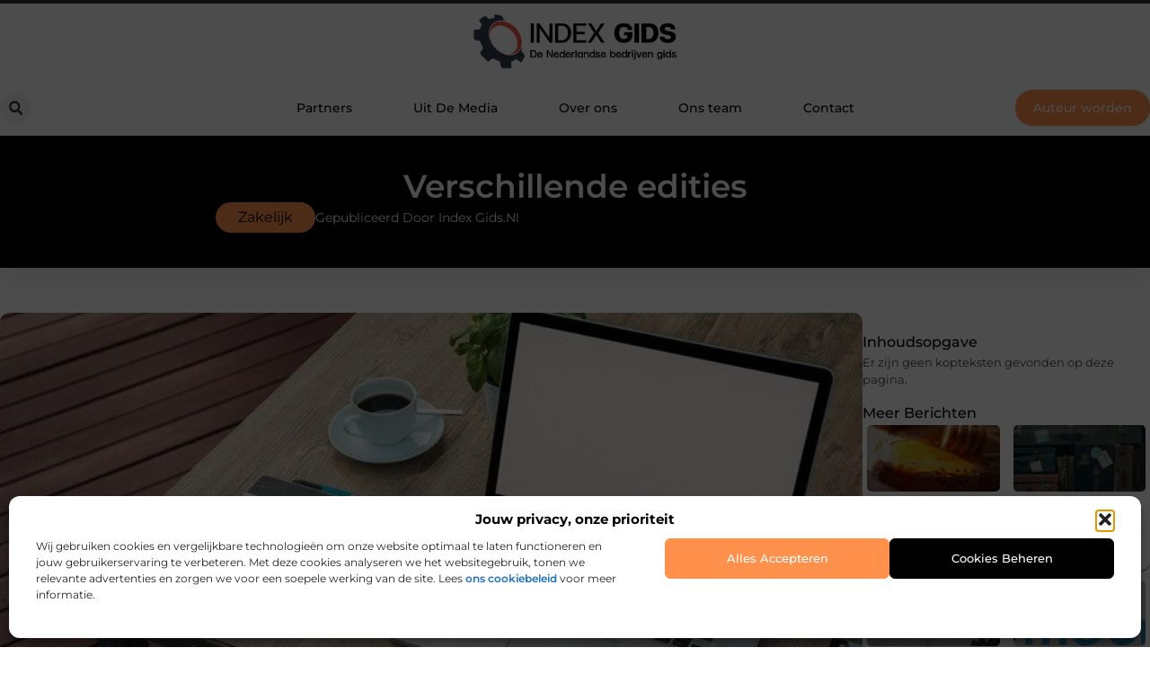

--- FILE ---
content_type: text/html; charset=UTF-8
request_url: https://www.indexgids.nl/zakelijk/verschillende-edities/
body_size: 33503
content:
<!doctype html>
<html lang="nl-NL" prefix="og: https://ogp.me/ns#">
<head>
	<meta charset="UTF-8">
	<meta name="viewport" content="width=device-width, initial-scale=1">
	<link rel="profile" href="https://gmpg.org/xfn/11">
		<style>img:is([sizes="auto" i], [sizes^="auto," i]) { contain-intrinsic-size: 3000px 1500px }</style>
	
<!-- Search Engine Optimization door Rank Math - https://rankmath.com/ -->
<title>Verschillende edities &bull; Index Gids</title>
<meta name="description" content="Er zijn veel verschillende edities Windows 11 te verkrijgen. Wanneer je op de site van OnlineKeys gaat kijken zie je al verschillende soorten, zoals:"/>
<meta name="robots" content="follow, index, max-snippet:-1, max-video-preview:-1, max-image-preview:large"/>
<link rel="canonical" href="https://www.indexgids.nl/zakelijk/verschillende-edities/" />
<meta property="og:locale" content="nl_NL" />
<meta property="og:type" content="article" />
<meta property="og:title" content="Verschillende edities &bull; Index Gids" />
<meta property="og:description" content="Er zijn veel verschillende edities Windows 11 te verkrijgen. Wanneer je op de site van OnlineKeys gaat kijken zie je al verschillende soorten, zoals:" />
<meta property="og:url" content="https://www.indexgids.nl/zakelijk/verschillende-edities/" />
<meta property="og:site_name" content="Index Gids" />
<meta property="article:section" content="Zakelijk" />
<meta property="og:image" content="https://www.indexgids.nl/wp-content/uploads/2022/08/pexels-photo-459653.jpeg" />
<meta property="og:image:secure_url" content="https://www.indexgids.nl/wp-content/uploads/2022/08/pexels-photo-459653.jpeg" />
<meta property="og:image:width" content="800" />
<meta property="og:image:height" content="533" />
<meta property="og:image:alt" content="Verschillende edities" />
<meta property="og:image:type" content="image/jpeg" />
<meta property="article:published_time" content="2022-08-02T10:04:17+00:00" />
<meta name="twitter:card" content="summary_large_image" />
<meta name="twitter:title" content="Verschillende edities &bull; Index Gids" />
<meta name="twitter:description" content="Er zijn veel verschillende edities Windows 11 te verkrijgen. Wanneer je op de site van OnlineKeys gaat kijken zie je al verschillende soorten, zoals:" />
<meta name="twitter:image" content="https://www.indexgids.nl/wp-content/uploads/2022/08/pexels-photo-459653.jpeg" />
<script type="application/ld+json" class="rank-math-schema">{"@context":"https://schema.org","@graph":[{"@type":"Organization","@id":"https://www.indexgids.nl/#organization","name":"indexgids","url":"https://www.indexgids.nl","logo":{"@type":"ImageObject","@id":"https://www.indexgids.nl/#logo","url":"https://www.indexgids.nl/wp-content/uploads/2021/09/cropped-1.indexgids.nl-Logo-355x159px.png","contentUrl":"https://www.indexgids.nl/wp-content/uploads/2021/09/cropped-1.indexgids.nl-Logo-355x159px.png","caption":"Index Gids","inLanguage":"nl-NL","width":"355","height":"98"}},{"@type":"WebSite","@id":"https://www.indexgids.nl/#website","url":"https://www.indexgids.nl","name":"Index Gids","alternateName":"indexgids.nl","publisher":{"@id":"https://www.indexgids.nl/#organization"},"inLanguage":"nl-NL"},{"@type":"ImageObject","@id":"https://www.indexgids.nl/wp-content/uploads/2022/08/pexels-photo-459653.jpeg","url":"https://www.indexgids.nl/wp-content/uploads/2022/08/pexels-photo-459653.jpeg","width":"800","height":"533","inLanguage":"nl-NL"},{"@type":"BreadcrumbList","@id":"https://www.indexgids.nl/zakelijk/verschillende-edities/#breadcrumb","itemListElement":[{"@type":"ListItem","position":"1","item":{"@id":"https://www.indexgids.nl/","name":"Home"}},{"@type":"ListItem","position":"2","item":{"@id":"https://www.indexgids.nl/zakelijk/verschillende-edities/","name":"Verschillende edities"}}]},{"@type":"WebPage","@id":"https://www.indexgids.nl/zakelijk/verschillende-edities/#webpage","url":"https://www.indexgids.nl/zakelijk/verschillende-edities/","name":"Verschillende edities &bull; Index Gids","datePublished":"2022-08-02T10:04:17+00:00","dateModified":"2022-08-02T10:04:17+00:00","isPartOf":{"@id":"https://www.indexgids.nl/#website"},"primaryImageOfPage":{"@id":"https://www.indexgids.nl/wp-content/uploads/2022/08/pexels-photo-459653.jpeg"},"inLanguage":"nl-NL","breadcrumb":{"@id":"https://www.indexgids.nl/zakelijk/verschillende-edities/#breadcrumb"}},{"@type":"Person","@id":"https://www.indexgids.nl/zakelijk/verschillende-edities/#author","image":{"@type":"ImageObject","@id":"https://secure.gravatar.com/avatar/?s=96&amp;d=blank&amp;r=g","url":"https://secure.gravatar.com/avatar/?s=96&amp;d=blank&amp;r=g","inLanguage":"nl-NL"},"worksFor":{"@id":"https://www.indexgids.nl/#organization"}},{"@type":"BlogPosting","headline":"Verschillende edities &bull; Index Gids","datePublished":"2022-08-02T10:04:17+00:00","dateModified":"2022-08-02T10:04:17+00:00","author":{"@id":"https://www.indexgids.nl/zakelijk/verschillende-edities/#author"},"publisher":{"@id":"https://www.indexgids.nl/#organization"},"description":"Er zijn veel verschillende edities Windows 11 te verkrijgen. Wanneer je op de site van OnlineKeys gaat kijken zie je al verschillende soorten, zoals:","name":"Verschillende edities &bull; Index Gids","@id":"https://www.indexgids.nl/zakelijk/verschillende-edities/#richSnippet","isPartOf":{"@id":"https://www.indexgids.nl/zakelijk/verschillende-edities/#webpage"},"image":{"@id":"https://www.indexgids.nl/wp-content/uploads/2022/08/pexels-photo-459653.jpeg"},"inLanguage":"nl-NL","mainEntityOfPage":{"@id":"https://www.indexgids.nl/zakelijk/verschillende-edities/#webpage"}}]}</script>
<!-- /Rank Math WordPress SEO plugin -->

<script>
window._wpemojiSettings = {"baseUrl":"https:\/\/s.w.org\/images\/core\/emoji\/16.0.1\/72x72\/","ext":".png","svgUrl":"https:\/\/s.w.org\/images\/core\/emoji\/16.0.1\/svg\/","svgExt":".svg","source":{"concatemoji":"https:\/\/www.indexgids.nl\/wp-includes\/js\/wp-emoji-release.min.js?ver=6.8.3"}};
/*! This file is auto-generated */
!function(s,n){var o,i,e;function c(e){try{var t={supportTests:e,timestamp:(new Date).valueOf()};sessionStorage.setItem(o,JSON.stringify(t))}catch(e){}}function p(e,t,n){e.clearRect(0,0,e.canvas.width,e.canvas.height),e.fillText(t,0,0);var t=new Uint32Array(e.getImageData(0,0,e.canvas.width,e.canvas.height).data),a=(e.clearRect(0,0,e.canvas.width,e.canvas.height),e.fillText(n,0,0),new Uint32Array(e.getImageData(0,0,e.canvas.width,e.canvas.height).data));return t.every(function(e,t){return e===a[t]})}function u(e,t){e.clearRect(0,0,e.canvas.width,e.canvas.height),e.fillText(t,0,0);for(var n=e.getImageData(16,16,1,1),a=0;a<n.data.length;a++)if(0!==n.data[a])return!1;return!0}function f(e,t,n,a){switch(t){case"flag":return n(e,"\ud83c\udff3\ufe0f\u200d\u26a7\ufe0f","\ud83c\udff3\ufe0f\u200b\u26a7\ufe0f")?!1:!n(e,"\ud83c\udde8\ud83c\uddf6","\ud83c\udde8\u200b\ud83c\uddf6")&&!n(e,"\ud83c\udff4\udb40\udc67\udb40\udc62\udb40\udc65\udb40\udc6e\udb40\udc67\udb40\udc7f","\ud83c\udff4\u200b\udb40\udc67\u200b\udb40\udc62\u200b\udb40\udc65\u200b\udb40\udc6e\u200b\udb40\udc67\u200b\udb40\udc7f");case"emoji":return!a(e,"\ud83e\udedf")}return!1}function g(e,t,n,a){var r="undefined"!=typeof WorkerGlobalScope&&self instanceof WorkerGlobalScope?new OffscreenCanvas(300,150):s.createElement("canvas"),o=r.getContext("2d",{willReadFrequently:!0}),i=(o.textBaseline="top",o.font="600 32px Arial",{});return e.forEach(function(e){i[e]=t(o,e,n,a)}),i}function t(e){var t=s.createElement("script");t.src=e,t.defer=!0,s.head.appendChild(t)}"undefined"!=typeof Promise&&(o="wpEmojiSettingsSupports",i=["flag","emoji"],n.supports={everything:!0,everythingExceptFlag:!0},e=new Promise(function(e){s.addEventListener("DOMContentLoaded",e,{once:!0})}),new Promise(function(t){var n=function(){try{var e=JSON.parse(sessionStorage.getItem(o));if("object"==typeof e&&"number"==typeof e.timestamp&&(new Date).valueOf()<e.timestamp+604800&&"object"==typeof e.supportTests)return e.supportTests}catch(e){}return null}();if(!n){if("undefined"!=typeof Worker&&"undefined"!=typeof OffscreenCanvas&&"undefined"!=typeof URL&&URL.createObjectURL&&"undefined"!=typeof Blob)try{var e="postMessage("+g.toString()+"("+[JSON.stringify(i),f.toString(),p.toString(),u.toString()].join(",")+"));",a=new Blob([e],{type:"text/javascript"}),r=new Worker(URL.createObjectURL(a),{name:"wpTestEmojiSupports"});return void(r.onmessage=function(e){c(n=e.data),r.terminate(),t(n)})}catch(e){}c(n=g(i,f,p,u))}t(n)}).then(function(e){for(var t in e)n.supports[t]=e[t],n.supports.everything=n.supports.everything&&n.supports[t],"flag"!==t&&(n.supports.everythingExceptFlag=n.supports.everythingExceptFlag&&n.supports[t]);n.supports.everythingExceptFlag=n.supports.everythingExceptFlag&&!n.supports.flag,n.DOMReady=!1,n.readyCallback=function(){n.DOMReady=!0}}).then(function(){return e}).then(function(){var e;n.supports.everything||(n.readyCallback(),(e=n.source||{}).concatemoji?t(e.concatemoji):e.wpemoji&&e.twemoji&&(t(e.twemoji),t(e.wpemoji)))}))}((window,document),window._wpemojiSettings);
</script>
<link rel='stylesheet' id='colorboxstyle-css' href='https://www.indexgids.nl/wp-content/plugins/link-library/colorbox/colorbox.css?ver=6.8.3' media='all' />
<style id='wp-emoji-styles-inline-css'>

	img.wp-smiley, img.emoji {
		display: inline !important;
		border: none !important;
		box-shadow: none !important;
		height: 1em !important;
		width: 1em !important;
		margin: 0 0.07em !important;
		vertical-align: -0.1em !important;
		background: none !important;
		padding: 0 !important;
	}
</style>
<link rel='stylesheet' id='wp-block-library-css' href='https://www.indexgids.nl/wp-includes/css/dist/block-library/style.min.css?ver=6.8.3' media='all' />
<style id='global-styles-inline-css'>
:root{--wp--preset--aspect-ratio--square: 1;--wp--preset--aspect-ratio--4-3: 4/3;--wp--preset--aspect-ratio--3-4: 3/4;--wp--preset--aspect-ratio--3-2: 3/2;--wp--preset--aspect-ratio--2-3: 2/3;--wp--preset--aspect-ratio--16-9: 16/9;--wp--preset--aspect-ratio--9-16: 9/16;--wp--preset--color--black: #000000;--wp--preset--color--cyan-bluish-gray: #abb8c3;--wp--preset--color--white: #ffffff;--wp--preset--color--pale-pink: #f78da7;--wp--preset--color--vivid-red: #cf2e2e;--wp--preset--color--luminous-vivid-orange: #ff6900;--wp--preset--color--luminous-vivid-amber: #fcb900;--wp--preset--color--light-green-cyan: #7bdcb5;--wp--preset--color--vivid-green-cyan: #00d084;--wp--preset--color--pale-cyan-blue: #8ed1fc;--wp--preset--color--vivid-cyan-blue: #0693e3;--wp--preset--color--vivid-purple: #9b51e0;--wp--preset--gradient--vivid-cyan-blue-to-vivid-purple: linear-gradient(135deg,rgba(6,147,227,1) 0%,rgb(155,81,224) 100%);--wp--preset--gradient--light-green-cyan-to-vivid-green-cyan: linear-gradient(135deg,rgb(122,220,180) 0%,rgb(0,208,130) 100%);--wp--preset--gradient--luminous-vivid-amber-to-luminous-vivid-orange: linear-gradient(135deg,rgba(252,185,0,1) 0%,rgba(255,105,0,1) 100%);--wp--preset--gradient--luminous-vivid-orange-to-vivid-red: linear-gradient(135deg,rgba(255,105,0,1) 0%,rgb(207,46,46) 100%);--wp--preset--gradient--very-light-gray-to-cyan-bluish-gray: linear-gradient(135deg,rgb(238,238,238) 0%,rgb(169,184,195) 100%);--wp--preset--gradient--cool-to-warm-spectrum: linear-gradient(135deg,rgb(74,234,220) 0%,rgb(151,120,209) 20%,rgb(207,42,186) 40%,rgb(238,44,130) 60%,rgb(251,105,98) 80%,rgb(254,248,76) 100%);--wp--preset--gradient--blush-light-purple: linear-gradient(135deg,rgb(255,206,236) 0%,rgb(152,150,240) 100%);--wp--preset--gradient--blush-bordeaux: linear-gradient(135deg,rgb(254,205,165) 0%,rgb(254,45,45) 50%,rgb(107,0,62) 100%);--wp--preset--gradient--luminous-dusk: linear-gradient(135deg,rgb(255,203,112) 0%,rgb(199,81,192) 50%,rgb(65,88,208) 100%);--wp--preset--gradient--pale-ocean: linear-gradient(135deg,rgb(255,245,203) 0%,rgb(182,227,212) 50%,rgb(51,167,181) 100%);--wp--preset--gradient--electric-grass: linear-gradient(135deg,rgb(202,248,128) 0%,rgb(113,206,126) 100%);--wp--preset--gradient--midnight: linear-gradient(135deg,rgb(2,3,129) 0%,rgb(40,116,252) 100%);--wp--preset--font-size--small: 13px;--wp--preset--font-size--medium: 20px;--wp--preset--font-size--large: 36px;--wp--preset--font-size--x-large: 42px;--wp--preset--spacing--20: 0.44rem;--wp--preset--spacing--30: 0.67rem;--wp--preset--spacing--40: 1rem;--wp--preset--spacing--50: 1.5rem;--wp--preset--spacing--60: 2.25rem;--wp--preset--spacing--70: 3.38rem;--wp--preset--spacing--80: 5.06rem;--wp--preset--shadow--natural: 6px 6px 9px rgba(0, 0, 0, 0.2);--wp--preset--shadow--deep: 12px 12px 50px rgba(0, 0, 0, 0.4);--wp--preset--shadow--sharp: 6px 6px 0px rgba(0, 0, 0, 0.2);--wp--preset--shadow--outlined: 6px 6px 0px -3px rgba(255, 255, 255, 1), 6px 6px rgba(0, 0, 0, 1);--wp--preset--shadow--crisp: 6px 6px 0px rgba(0, 0, 0, 1);}:root { --wp--style--global--content-size: 800px;--wp--style--global--wide-size: 1200px; }:where(body) { margin: 0; }.wp-site-blocks > .alignleft { float: left; margin-right: 2em; }.wp-site-blocks > .alignright { float: right; margin-left: 2em; }.wp-site-blocks > .aligncenter { justify-content: center; margin-left: auto; margin-right: auto; }:where(.wp-site-blocks) > * { margin-block-start: 24px; margin-block-end: 0; }:where(.wp-site-blocks) > :first-child { margin-block-start: 0; }:where(.wp-site-blocks) > :last-child { margin-block-end: 0; }:root { --wp--style--block-gap: 24px; }:root :where(.is-layout-flow) > :first-child{margin-block-start: 0;}:root :where(.is-layout-flow) > :last-child{margin-block-end: 0;}:root :where(.is-layout-flow) > *{margin-block-start: 24px;margin-block-end: 0;}:root :where(.is-layout-constrained) > :first-child{margin-block-start: 0;}:root :where(.is-layout-constrained) > :last-child{margin-block-end: 0;}:root :where(.is-layout-constrained) > *{margin-block-start: 24px;margin-block-end: 0;}:root :where(.is-layout-flex){gap: 24px;}:root :where(.is-layout-grid){gap: 24px;}.is-layout-flow > .alignleft{float: left;margin-inline-start: 0;margin-inline-end: 2em;}.is-layout-flow > .alignright{float: right;margin-inline-start: 2em;margin-inline-end: 0;}.is-layout-flow > .aligncenter{margin-left: auto !important;margin-right: auto !important;}.is-layout-constrained > .alignleft{float: left;margin-inline-start: 0;margin-inline-end: 2em;}.is-layout-constrained > .alignright{float: right;margin-inline-start: 2em;margin-inline-end: 0;}.is-layout-constrained > .aligncenter{margin-left: auto !important;margin-right: auto !important;}.is-layout-constrained > :where(:not(.alignleft):not(.alignright):not(.alignfull)){max-width: var(--wp--style--global--content-size);margin-left: auto !important;margin-right: auto !important;}.is-layout-constrained > .alignwide{max-width: var(--wp--style--global--wide-size);}body .is-layout-flex{display: flex;}.is-layout-flex{flex-wrap: wrap;align-items: center;}.is-layout-flex > :is(*, div){margin: 0;}body .is-layout-grid{display: grid;}.is-layout-grid > :is(*, div){margin: 0;}body{padding-top: 0px;padding-right: 0px;padding-bottom: 0px;padding-left: 0px;}a:where(:not(.wp-element-button)){text-decoration: underline;}:root :where(.wp-element-button, .wp-block-button__link){background-color: #32373c;border-width: 0;color: #fff;font-family: inherit;font-size: inherit;line-height: inherit;padding: calc(0.667em + 2px) calc(1.333em + 2px);text-decoration: none;}.has-black-color{color: var(--wp--preset--color--black) !important;}.has-cyan-bluish-gray-color{color: var(--wp--preset--color--cyan-bluish-gray) !important;}.has-white-color{color: var(--wp--preset--color--white) !important;}.has-pale-pink-color{color: var(--wp--preset--color--pale-pink) !important;}.has-vivid-red-color{color: var(--wp--preset--color--vivid-red) !important;}.has-luminous-vivid-orange-color{color: var(--wp--preset--color--luminous-vivid-orange) !important;}.has-luminous-vivid-amber-color{color: var(--wp--preset--color--luminous-vivid-amber) !important;}.has-light-green-cyan-color{color: var(--wp--preset--color--light-green-cyan) !important;}.has-vivid-green-cyan-color{color: var(--wp--preset--color--vivid-green-cyan) !important;}.has-pale-cyan-blue-color{color: var(--wp--preset--color--pale-cyan-blue) !important;}.has-vivid-cyan-blue-color{color: var(--wp--preset--color--vivid-cyan-blue) !important;}.has-vivid-purple-color{color: var(--wp--preset--color--vivid-purple) !important;}.has-black-background-color{background-color: var(--wp--preset--color--black) !important;}.has-cyan-bluish-gray-background-color{background-color: var(--wp--preset--color--cyan-bluish-gray) !important;}.has-white-background-color{background-color: var(--wp--preset--color--white) !important;}.has-pale-pink-background-color{background-color: var(--wp--preset--color--pale-pink) !important;}.has-vivid-red-background-color{background-color: var(--wp--preset--color--vivid-red) !important;}.has-luminous-vivid-orange-background-color{background-color: var(--wp--preset--color--luminous-vivid-orange) !important;}.has-luminous-vivid-amber-background-color{background-color: var(--wp--preset--color--luminous-vivid-amber) !important;}.has-light-green-cyan-background-color{background-color: var(--wp--preset--color--light-green-cyan) !important;}.has-vivid-green-cyan-background-color{background-color: var(--wp--preset--color--vivid-green-cyan) !important;}.has-pale-cyan-blue-background-color{background-color: var(--wp--preset--color--pale-cyan-blue) !important;}.has-vivid-cyan-blue-background-color{background-color: var(--wp--preset--color--vivid-cyan-blue) !important;}.has-vivid-purple-background-color{background-color: var(--wp--preset--color--vivid-purple) !important;}.has-black-border-color{border-color: var(--wp--preset--color--black) !important;}.has-cyan-bluish-gray-border-color{border-color: var(--wp--preset--color--cyan-bluish-gray) !important;}.has-white-border-color{border-color: var(--wp--preset--color--white) !important;}.has-pale-pink-border-color{border-color: var(--wp--preset--color--pale-pink) !important;}.has-vivid-red-border-color{border-color: var(--wp--preset--color--vivid-red) !important;}.has-luminous-vivid-orange-border-color{border-color: var(--wp--preset--color--luminous-vivid-orange) !important;}.has-luminous-vivid-amber-border-color{border-color: var(--wp--preset--color--luminous-vivid-amber) !important;}.has-light-green-cyan-border-color{border-color: var(--wp--preset--color--light-green-cyan) !important;}.has-vivid-green-cyan-border-color{border-color: var(--wp--preset--color--vivid-green-cyan) !important;}.has-pale-cyan-blue-border-color{border-color: var(--wp--preset--color--pale-cyan-blue) !important;}.has-vivid-cyan-blue-border-color{border-color: var(--wp--preset--color--vivid-cyan-blue) !important;}.has-vivid-purple-border-color{border-color: var(--wp--preset--color--vivid-purple) !important;}.has-vivid-cyan-blue-to-vivid-purple-gradient-background{background: var(--wp--preset--gradient--vivid-cyan-blue-to-vivid-purple) !important;}.has-light-green-cyan-to-vivid-green-cyan-gradient-background{background: var(--wp--preset--gradient--light-green-cyan-to-vivid-green-cyan) !important;}.has-luminous-vivid-amber-to-luminous-vivid-orange-gradient-background{background: var(--wp--preset--gradient--luminous-vivid-amber-to-luminous-vivid-orange) !important;}.has-luminous-vivid-orange-to-vivid-red-gradient-background{background: var(--wp--preset--gradient--luminous-vivid-orange-to-vivid-red) !important;}.has-very-light-gray-to-cyan-bluish-gray-gradient-background{background: var(--wp--preset--gradient--very-light-gray-to-cyan-bluish-gray) !important;}.has-cool-to-warm-spectrum-gradient-background{background: var(--wp--preset--gradient--cool-to-warm-spectrum) !important;}.has-blush-light-purple-gradient-background{background: var(--wp--preset--gradient--blush-light-purple) !important;}.has-blush-bordeaux-gradient-background{background: var(--wp--preset--gradient--blush-bordeaux) !important;}.has-luminous-dusk-gradient-background{background: var(--wp--preset--gradient--luminous-dusk) !important;}.has-pale-ocean-gradient-background{background: var(--wp--preset--gradient--pale-ocean) !important;}.has-electric-grass-gradient-background{background: var(--wp--preset--gradient--electric-grass) !important;}.has-midnight-gradient-background{background: var(--wp--preset--gradient--midnight) !important;}.has-small-font-size{font-size: var(--wp--preset--font-size--small) !important;}.has-medium-font-size{font-size: var(--wp--preset--font-size--medium) !important;}.has-large-font-size{font-size: var(--wp--preset--font-size--large) !important;}.has-x-large-font-size{font-size: var(--wp--preset--font-size--x-large) !important;}
:root :where(.wp-block-pullquote){font-size: 1.5em;line-height: 1.6;}
</style>
<link rel='stylesheet' id='thumbs_rating_styles-css' href='https://www.indexgids.nl/wp-content/plugins/link-library/upvote-downvote/css/style.css?ver=1.0.0' media='all' />
<link rel='stylesheet' id='scriptlesssocialsharing-css' href='https://www.indexgids.nl/wp-content/plugins/scriptless-social-sharing/includes/css/scriptlesssocialsharing-style.css?ver=3.3.1' media='all' />
<style id='scriptlesssocialsharing-inline-css'>
.scriptlesssocialsharing__buttons a.button { padding: 12px; flex: 1; }@media only screen and (max-width: 767px) { .scriptlesssocialsharing .sss-name { position: absolute; clip: rect(1px, 1px, 1px, 1px); height: 1px; width: 1px; border: 0; overflow: hidden; } }
</style>
<link rel='stylesheet' id='cmplz-general-css' href='https://www.indexgids.nl/wp-content/plugins/complianz-gdpr/assets/css/cookieblocker.min.css?ver=1741710170' media='all' />
<link rel='stylesheet' id='hello-elementor-css' href='https://www.indexgids.nl/wp-content/themes/hello-elementor/style.min.css?ver=3.3.0' media='all' />
<link rel='stylesheet' id='hello-elementor-theme-style-css' href='https://www.indexgids.nl/wp-content/themes/hello-elementor/theme.min.css?ver=3.3.0' media='all' />
<link rel='stylesheet' id='hello-elementor-header-footer-css' href='https://www.indexgids.nl/wp-content/themes/hello-elementor/header-footer.min.css?ver=3.3.0' media='all' />
<link rel='stylesheet' id='elementor-frontend-css' href='https://www.indexgids.nl/wp-content/plugins/elementor/assets/css/frontend.min.css?ver=3.34.1' media='all' />
<link rel='stylesheet' id='elementor-post-5352-css' href='https://www.indexgids.nl/wp-content/uploads/elementor/css/post-5352.css?ver=1768704193' media='all' />
<link rel='stylesheet' id='widget-image-css' href='https://www.indexgids.nl/wp-content/plugins/elementor/assets/css/widget-image.min.css?ver=3.34.1' media='all' />
<link rel='stylesheet' id='widget-search-form-css' href='https://www.indexgids.nl/wp-content/plugins/elementor-pro/assets/css/widget-search-form.min.css?ver=3.28.3' media='all' />
<link rel='stylesheet' id='widget-nav-menu-css' href='https://www.indexgids.nl/wp-content/plugins/elementor-pro/assets/css/widget-nav-menu.min.css?ver=3.28.3' media='all' />
<link rel='stylesheet' id='e-animation-shrink-css' href='https://www.indexgids.nl/wp-content/plugins/elementor/assets/lib/animations/styles/e-animation-shrink.min.css?ver=3.34.1' media='all' />
<link rel='stylesheet' id='e-animation-fadeIn-css' href='https://www.indexgids.nl/wp-content/plugins/elementor/assets/lib/animations/styles/fadeIn.min.css?ver=3.34.1' media='all' />
<link rel='stylesheet' id='e-motion-fx-css' href='https://www.indexgids.nl/wp-content/plugins/elementor-pro/assets/css/modules/motion-fx.min.css?ver=3.28.3' media='all' />
<link rel='stylesheet' id='e-sticky-css' href='https://www.indexgids.nl/wp-content/plugins/elementor-pro/assets/css/modules/sticky.min.css?ver=3.28.3' media='all' />
<link rel='stylesheet' id='widget-heading-css' href='https://www.indexgids.nl/wp-content/plugins/elementor/assets/css/widget-heading.min.css?ver=3.34.1' media='all' />
<link rel='stylesheet' id='swiper-css' href='https://www.indexgids.nl/wp-content/plugins/elementor/assets/lib/swiper/v8/css/swiper.min.css?ver=8.4.5' media='all' />
<link rel='stylesheet' id='e-swiper-css' href='https://www.indexgids.nl/wp-content/plugins/elementor/assets/css/conditionals/e-swiper.min.css?ver=3.34.1' media='all' />
<link rel='stylesheet' id='e-animation-grow-css' href='https://www.indexgids.nl/wp-content/plugins/elementor/assets/lib/animations/styles/e-animation-grow.min.css?ver=3.34.1' media='all' />
<link rel='stylesheet' id='widget-divider-css' href='https://www.indexgids.nl/wp-content/plugins/elementor/assets/css/widget-divider.min.css?ver=3.34.1' media='all' />
<link rel='stylesheet' id='widget-post-info-css' href='https://www.indexgids.nl/wp-content/plugins/elementor-pro/assets/css/widget-post-info.min.css?ver=3.28.3' media='all' />
<link rel='stylesheet' id='widget-icon-list-css' href='https://www.indexgids.nl/wp-content/plugins/elementor/assets/css/widget-icon-list.min.css?ver=3.34.1' media='all' />
<link rel='stylesheet' id='widget-table-of-contents-css' href='https://www.indexgids.nl/wp-content/plugins/elementor-pro/assets/css/widget-table-of-contents.min.css?ver=3.28.3' media='all' />
<link rel='stylesheet' id='widget-posts-css' href='https://www.indexgids.nl/wp-content/plugins/elementor-pro/assets/css/widget-posts.min.css?ver=3.28.3' media='all' />
<link rel='stylesheet' id='widget-post-navigation-css' href='https://www.indexgids.nl/wp-content/plugins/elementor-pro/assets/css/widget-post-navigation.min.css?ver=3.28.3' media='all' />
<link rel='stylesheet' id='widget-loop-common-css' href='https://www.indexgids.nl/wp-content/plugins/elementor-pro/assets/css/widget-loop-common.min.css?ver=3.28.3' media='all' />
<link rel='stylesheet' id='widget-loop-grid-css' href='https://www.indexgids.nl/wp-content/plugins/elementor-pro/assets/css/widget-loop-grid.min.css?ver=3.28.3' media='all' />
<link rel='stylesheet' id='elementor-post-5418-css' href='https://www.indexgids.nl/wp-content/uploads/elementor/css/post-5418.css?ver=1768704193' media='all' />
<link rel='stylesheet' id='elementor-post-5415-css' href='https://www.indexgids.nl/wp-content/uploads/elementor/css/post-5415.css?ver=1768704193' media='all' />
<link rel='stylesheet' id='elementor-post-5427-css' href='https://www.indexgids.nl/wp-content/uploads/elementor/css/post-5427.css?ver=1768704193' media='all' />
<link rel='stylesheet' id='elementor-gf-local-montserrat-css' href='https://www.indexgids.nl/wp-content/uploads/elementor/google-fonts/css/montserrat.css?ver=1743406937' media='all' />
<script src="https://www.indexgids.nl/wp-includes/js/jquery/jquery.min.js?ver=3.7.1" id="jquery-core-js"></script>
<script src="https://www.indexgids.nl/wp-includes/js/jquery/jquery-migrate.min.js?ver=3.4.1" id="jquery-migrate-js"></script>
<script src="https://www.indexgids.nl/wp-content/plugins/link-library/colorbox/jquery.colorbox-min.js?ver=1.3.9" id="colorbox-js"></script>
<script id="thumbs_rating_scripts-js-extra">
var thumbs_rating_ajax = {"ajax_url":"https:\/\/www.indexgids.nl\/wp-admin\/admin-ajax.php","nonce":"5dc5b0a87e"};
</script>
<script src="https://www.indexgids.nl/wp-content/plugins/link-library/upvote-downvote/js/general.js?ver=4.0.1" id="thumbs_rating_scripts-js"></script>
<link rel="https://api.w.org/" href="https://www.indexgids.nl/wp-json/" /><link rel="alternate" title="JSON" type="application/json" href="https://www.indexgids.nl/wp-json/wp/v2/posts/1710" /><link rel="EditURI" type="application/rsd+xml" title="RSD" href="https://www.indexgids.nl/xmlrpc.php?rsd" />
<meta name="generator" content="WordPress 6.8.3" />
<link rel='shortlink' href='https://www.indexgids.nl/?p=1710' />
<link rel="alternate" title="oEmbed (JSON)" type="application/json+oembed" href="https://www.indexgids.nl/wp-json/oembed/1.0/embed?url=https%3A%2F%2Fwww.indexgids.nl%2Fzakelijk%2Fverschillende-edities%2F" />
<link rel="alternate" title="oEmbed (XML)" type="text/xml+oembed" href="https://www.indexgids.nl/wp-json/oembed/1.0/embed?url=https%3A%2F%2Fwww.indexgids.nl%2Fzakelijk%2Fverschillende-edities%2F&#038;format=xml" />
<script type="text/javascript">//<![CDATA[
  function external_links_in_new_windows_loop() {
    if (!document.links) {
      document.links = document.getElementsByTagName('a');
    }
    var change_link = false;
    var force = '';
    var ignore = '';

    for (var t=0; t<document.links.length; t++) {
      var all_links = document.links[t];
      change_link = false;
      
      if(document.links[t].hasAttribute('onClick') == false) {
        // forced if the address starts with http (or also https), but does not link to the current domain
        if(all_links.href.search(/^http/) != -1 && all_links.href.search('www.indexgids.nl') == -1 && all_links.href.search(/^#/) == -1) {
          // console.log('Changed ' + all_links.href);
          change_link = true;
        }
          
        if(force != '' && all_links.href.search(force) != -1) {
          // forced
          // console.log('force ' + all_links.href);
          change_link = true;
        }
        
        if(ignore != '' && all_links.href.search(ignore) != -1) {
          // console.log('ignore ' + all_links.href);
          // ignored
          change_link = false;
        }

        if(change_link == true) {
          // console.log('Changed ' + all_links.href);
          document.links[t].setAttribute('onClick', 'javascript:window.open(\'' + all_links.href.replace(/'/g, '') + '\', \'_blank\', \'noopener\'); return false;');
          document.links[t].removeAttribute('target');
        }
      }
    }
  }
  
  // Load
  function external_links_in_new_windows_load(func)
  {  
    var oldonload = window.onload;
    if (typeof window.onload != 'function'){
      window.onload = func;
    } else {
      window.onload = function(){
        oldonload();
        func();
      }
    }
  }

  external_links_in_new_windows_load(external_links_in_new_windows_loop);
  //]]></script>

			<style>.cmplz-hidden {
					display: none !important;
				}</style><meta name="generator" content="Elementor 3.34.1; features: e_font_icon_svg, additional_custom_breakpoints; settings: css_print_method-external, google_font-enabled, font_display-swap">
			<style>
				.e-con.e-parent:nth-of-type(n+4):not(.e-lazyloaded):not(.e-no-lazyload),
				.e-con.e-parent:nth-of-type(n+4):not(.e-lazyloaded):not(.e-no-lazyload) * {
					background-image: none !important;
				}
				@media screen and (max-height: 1024px) {
					.e-con.e-parent:nth-of-type(n+3):not(.e-lazyloaded):not(.e-no-lazyload),
					.e-con.e-parent:nth-of-type(n+3):not(.e-lazyloaded):not(.e-no-lazyload) * {
						background-image: none !important;
					}
				}
				@media screen and (max-height: 640px) {
					.e-con.e-parent:nth-of-type(n+2):not(.e-lazyloaded):not(.e-no-lazyload),
					.e-con.e-parent:nth-of-type(n+2):not(.e-lazyloaded):not(.e-no-lazyload) * {
						background-image: none !important;
					}
				}
			</style>
			<link rel="icon" href="https://www.indexgids.nl/wp-content/uploads/2021/09/cropped-0.indexgids.nl-icon-150x150-px-32x32.png" sizes="32x32" />
<link rel="icon" href="https://www.indexgids.nl/wp-content/uploads/2021/09/cropped-0.indexgids.nl-icon-150x150-px-192x192.png" sizes="192x192" />
<link rel="apple-touch-icon" href="https://www.indexgids.nl/wp-content/uploads/2021/09/cropped-0.indexgids.nl-icon-150x150-px-180x180.png" />
<meta name="msapplication-TileImage" content="https://www.indexgids.nl/wp-content/uploads/2021/09/cropped-0.indexgids.nl-icon-150x150-px-270x270.png" />
</head>
<body data-rsssl=1 data-cmplz=1 class="wp-singular post-template-default single single-post postid-1710 single-format-standard wp-custom-logo wp-embed-responsive wp-theme-hello-elementor theme-default elementor-default elementor-template-full-width elementor-kit-5352 elementor-page-5427">


<a class="skip-link screen-reader-text" href="#content">Ga naar de inhoud</a>

		<header data-elementor-type="header" data-elementor-id="5418" class="elementor elementor-5418 elementor-location-header" data-elementor-post-type="elementor_library">
			<header class="elementor-element elementor-element-232cf696 e-con-full top e-flex e-con e-parent" data-id="232cf696" data-element_type="container" data-settings="{&quot;sticky&quot;:&quot;top&quot;,&quot;background_background&quot;:&quot;classic&quot;,&quot;sticky_on&quot;:[&quot;desktop&quot;,&quot;tablet&quot;,&quot;mobile&quot;],&quot;sticky_offset&quot;:0,&quot;sticky_effects_offset&quot;:0,&quot;sticky_anchor_link_offset&quot;:0}">
		<div class="elementor-element elementor-element-39cc5ac5 e-flex e-con-boxed e-con e-child" data-id="39cc5ac5" data-element_type="container" data-settings="{&quot;background_background&quot;:&quot;classic&quot;}">
					<div class="e-con-inner">
				<div class="elementor-element elementor-element-68d7ed59 elementor-widget__width-initial elementor-widget elementor-widget-theme-site-logo elementor-widget-image" data-id="68d7ed59" data-element_type="widget" data-widget_type="theme-site-logo.default">
				<div class="elementor-widget-container">
											<a href="https://www.indexgids.nl">
			<img width="355" height="98" src="https://www.indexgids.nl/wp-content/uploads/2021/09/cropped-1.indexgids.nl-Logo-355x159px.png" class="attachment-full size-full wp-image-1496" alt="" srcset="https://www.indexgids.nl/wp-content/uploads/2021/09/cropped-1.indexgids.nl-Logo-355x159px.png 355w, https://www.indexgids.nl/wp-content/uploads/2021/09/cropped-1.indexgids.nl-Logo-355x159px-300x83.png 300w" sizes="(max-width: 355px) 100vw, 355px" />				</a>
											</div>
				</div>
					</div>
				</div>
		<div class="elementor-element elementor-element-6e4cc3c6 e-flex e-con-boxed e-con e-child" data-id="6e4cc3c6" data-element_type="container" data-settings="{&quot;background_background&quot;:&quot;classic&quot;,&quot;animation&quot;:&quot;none&quot;,&quot;animation_delay&quot;:200}">
					<div class="e-con-inner">
				<div class="elementor-element elementor-element-7178402a elementor-view-stacked elementor-shape-rounded elementor-hidden-desktop elementor-hidden-tablet elementor-widget elementor-widget-icon" data-id="7178402a" data-element_type="widget" data-widget_type="icon.default">
				<div class="elementor-widget-container">
							<div class="elementor-icon-wrapper">
			<a class="elementor-icon" href="/auteur-worden/">
			<svg aria-hidden="true" class="e-font-icon-svg e-fas-edit" viewBox="0 0 576 512" xmlns="http://www.w3.org/2000/svg"><path d="M402.6 83.2l90.2 90.2c3.8 3.8 3.8 10 0 13.8L274.4 405.6l-92.8 10.3c-12.4 1.4-22.9-9.1-21.5-21.5l10.3-92.8L388.8 83.2c3.8-3.8 10-3.8 13.8 0zm162-22.9l-48.8-48.8c-15.2-15.2-39.9-15.2-55.2 0l-35.4 35.4c-3.8 3.8-3.8 10 0 13.8l90.2 90.2c3.8 3.8 10 3.8 13.8 0l35.4-35.4c15.2-15.3 15.2-40 0-55.2zM384 346.2V448H64V128h229.8c3.2 0 6.2-1.3 8.5-3.5l40-40c7.6-7.6 2.2-20.5-8.5-20.5H48C21.5 64 0 85.5 0 112v352c0 26.5 21.5 48 48 48h352c26.5 0 48-21.5 48-48V306.2c0-10.7-12.9-16-20.5-8.5l-40 40c-2.2 2.3-3.5 5.3-3.5 8.5z"></path></svg>			</a>
		</div>
						</div>
				</div>
				<div class="elementor-element elementor-element-334b5e62 elementor-search-form--skin-full_screen elementor-widget__width-initial elementor-widget-tablet__width-auto elementor-widget elementor-widget-search-form" data-id="334b5e62" data-element_type="widget" data-settings="{&quot;skin&quot;:&quot;full_screen&quot;}" data-widget_type="search-form.default">
				<div class="elementor-widget-container">
							<search role="search">
			<form class="elementor-search-form" action="https://www.indexgids.nl" method="get">
												<div class="elementor-search-form__toggle" role="button" tabindex="0" aria-label="Zoeken">
					<div class="e-font-icon-svg-container"><svg aria-hidden="true" class="e-font-icon-svg e-fas-search" viewBox="0 0 512 512" xmlns="http://www.w3.org/2000/svg"><path d="M505 442.7L405.3 343c-4.5-4.5-10.6-7-17-7H372c27.6-35.3 44-79.7 44-128C416 93.1 322.9 0 208 0S0 93.1 0 208s93.1 208 208 208c48.3 0 92.7-16.4 128-44v16.3c0 6.4 2.5 12.5 7 17l99.7 99.7c9.4 9.4 24.6 9.4 33.9 0l28.3-28.3c9.4-9.4 9.4-24.6.1-34zM208 336c-70.7 0-128-57.2-128-128 0-70.7 57.2-128 128-128 70.7 0 128 57.2 128 128 0 70.7-57.2 128-128 128z"></path></svg></div>				</div>
								<div class="elementor-search-form__container">
					<label class="elementor-screen-only" for="elementor-search-form-334b5e62">Zoeken</label>

					
					<input id="elementor-search-form-334b5e62" placeholder="" class="elementor-search-form__input" type="search" name="s" value="">
					
					
										<div class="dialog-lightbox-close-button dialog-close-button" role="button" tabindex="0" aria-label="Sluit dit zoekvak.">
						<svg aria-hidden="true" class="e-font-icon-svg e-eicon-close" viewBox="0 0 1000 1000" xmlns="http://www.w3.org/2000/svg"><path d="M742 167L500 408 258 167C246 154 233 150 217 150 196 150 179 158 167 167 154 179 150 196 150 212 150 229 154 242 171 254L408 500 167 742C138 771 138 800 167 829 196 858 225 858 254 829L496 587 738 829C750 842 767 846 783 846 800 846 817 842 829 829 842 817 846 804 846 783 846 767 842 750 829 737L588 500 833 258C863 229 863 200 833 171 804 137 775 137 742 167Z"></path></svg>					</div>
									</div>
			</form>
		</search>
						</div>
				</div>
				<div class="elementor-element elementor-element-4ef074fe elementor-nav-menu--stretch elementor-nav-menu__text-align-center elementor-widget-tablet__width-auto elementor-widget-mobile__width-initial elementor-widget__width-auto elementor-nav-menu--dropdown-mobile elementor-nav-menu--toggle elementor-nav-menu--burger elementor-widget elementor-widget-nav-menu" data-id="4ef074fe" data-element_type="widget" data-settings="{&quot;full_width&quot;:&quot;stretch&quot;,&quot;layout&quot;:&quot;horizontal&quot;,&quot;submenu_icon&quot;:{&quot;value&quot;:&quot;&lt;svg class=\&quot;e-font-icon-svg e-fas-caret-down\&quot; viewBox=\&quot;0 0 320 512\&quot; xmlns=\&quot;http:\/\/www.w3.org\/2000\/svg\&quot;&gt;&lt;path d=\&quot;M31.3 192h257.3c17.8 0 26.7 21.5 14.1 34.1L174.1 354.8c-7.8 7.8-20.5 7.8-28.3 0L17.2 226.1C4.6 213.5 13.5 192 31.3 192z\&quot;&gt;&lt;\/path&gt;&lt;\/svg&gt;&quot;,&quot;library&quot;:&quot;fa-solid&quot;},&quot;toggle&quot;:&quot;burger&quot;}" data-widget_type="nav-menu.default">
				<div class="elementor-widget-container">
								<nav aria-label="Menu" class="elementor-nav-menu--main elementor-nav-menu__container elementor-nav-menu--layout-horizontal e--pointer-none">
				<ul id="menu-1-4ef074fe" class="elementor-nav-menu"><li class="menu-item menu-item-type-post_type menu-item-object-page menu-item-5579"><a href="https://www.indexgids.nl/partners/" class="elementor-item">Partners</a></li>
<li class="menu-item menu-item-type-custom menu-item-object-custom menu-item-4823"><a href="/category/media/" class="elementor-item">Uit De Media</a></li>
<li class="menu-item menu-item-type-post_type menu-item-object-page menu-item-5577"><a href="https://www.indexgids.nl/over-ons/" class="elementor-item">Over ons</a></li>
<li class="menu-item menu-item-type-post_type menu-item-object-page menu-item-5578"><a href="https://www.indexgids.nl/ons-team/" class="elementor-item">Ons team</a></li>
<li class="menu-item menu-item-type-post_type menu-item-object-page menu-item-5580"><a href="https://www.indexgids.nl/contact/" class="elementor-item">Contact</a></li>
</ul>			</nav>
					<div class="elementor-menu-toggle" role="button" tabindex="0" aria-label="Menu toggle" aria-expanded="false">
			<svg aria-hidden="true" role="presentation" class="elementor-menu-toggle__icon--open e-font-icon-svg e-eicon-menu-bar" viewBox="0 0 1000 1000" xmlns="http://www.w3.org/2000/svg"><path d="M104 333H896C929 333 958 304 958 271S929 208 896 208H104C71 208 42 237 42 271S71 333 104 333ZM104 583H896C929 583 958 554 958 521S929 458 896 458H104C71 458 42 487 42 521S71 583 104 583ZM104 833H896C929 833 958 804 958 771S929 708 896 708H104C71 708 42 737 42 771S71 833 104 833Z"></path></svg><svg aria-hidden="true" role="presentation" class="elementor-menu-toggle__icon--close e-font-icon-svg e-eicon-close" viewBox="0 0 1000 1000" xmlns="http://www.w3.org/2000/svg"><path d="M742 167L500 408 258 167C246 154 233 150 217 150 196 150 179 158 167 167 154 179 150 196 150 212 150 229 154 242 171 254L408 500 167 742C138 771 138 800 167 829 196 858 225 858 254 829L496 587 738 829C750 842 767 846 783 846 800 846 817 842 829 829 842 817 846 804 846 783 846 767 842 750 829 737L588 500 833 258C863 229 863 200 833 171 804 137 775 137 742 167Z"></path></svg>		</div>
					<nav class="elementor-nav-menu--dropdown elementor-nav-menu__container" aria-hidden="true">
				<ul id="menu-2-4ef074fe" class="elementor-nav-menu"><li class="menu-item menu-item-type-post_type menu-item-object-page menu-item-5579"><a href="https://www.indexgids.nl/partners/" class="elementor-item" tabindex="-1">Partners</a></li>
<li class="menu-item menu-item-type-custom menu-item-object-custom menu-item-4823"><a href="/category/media/" class="elementor-item" tabindex="-1">Uit De Media</a></li>
<li class="menu-item menu-item-type-post_type menu-item-object-page menu-item-5577"><a href="https://www.indexgids.nl/over-ons/" class="elementor-item" tabindex="-1">Over ons</a></li>
<li class="menu-item menu-item-type-post_type menu-item-object-page menu-item-5578"><a href="https://www.indexgids.nl/ons-team/" class="elementor-item" tabindex="-1">Ons team</a></li>
<li class="menu-item menu-item-type-post_type menu-item-object-page menu-item-5580"><a href="https://www.indexgids.nl/contact/" class="elementor-item" tabindex="-1">Contact</a></li>
</ul>			</nav>
						</div>
				</div>
				<div class="elementor-element elementor-element-50a4f057 elementor-align-right elementor-widget__width-initial elementor-hidden-mobile elementor-widget-tablet__width-auto elementor-widget elementor-widget-button" data-id="50a4f057" data-element_type="widget" data-widget_type="button.default">
				<div class="elementor-widget-container">
									<div class="elementor-button-wrapper">
					<a class="elementor-button elementor-button-link elementor-size-sm elementor-animation-shrink" href="/auteur-worden/">
						<span class="elementor-button-content-wrapper">
									<span class="elementor-button-text">Auteur worden</span>
					</span>
					</a>
				</div>
								</div>
				</div>
					</div>
				</div>
				<div class="elementor-element elementor-element-180c7d1d elementor-view-framed elementor-widget__width-auto elementor-fixed elementor-shape-circle elementor-invisible elementor-widget elementor-widget-icon" data-id="180c7d1d" data-element_type="widget" data-settings="{&quot;_position&quot;:&quot;fixed&quot;,&quot;motion_fx_motion_fx_scrolling&quot;:&quot;yes&quot;,&quot;motion_fx_opacity_effect&quot;:&quot;yes&quot;,&quot;motion_fx_opacity_range&quot;:{&quot;unit&quot;:&quot;%&quot;,&quot;size&quot;:&quot;&quot;,&quot;sizes&quot;:{&quot;start&quot;:0,&quot;end&quot;:45}},&quot;_animation&quot;:&quot;fadeIn&quot;,&quot;_animation_delay&quot;:200,&quot;motion_fx_opacity_direction&quot;:&quot;out-in&quot;,&quot;motion_fx_opacity_level&quot;:{&quot;unit&quot;:&quot;px&quot;,&quot;size&quot;:10,&quot;sizes&quot;:[]},&quot;motion_fx_devices&quot;:[&quot;desktop&quot;,&quot;tablet&quot;,&quot;mobile&quot;]}" data-widget_type="icon.default">
				<div class="elementor-widget-container">
							<div class="elementor-icon-wrapper">
			<a class="elementor-icon" href="#top">
			<svg aria-hidden="true" class="e-font-icon-svg e-fas-arrow-up" viewBox="0 0 448 512" xmlns="http://www.w3.org/2000/svg"><path d="M34.9 289.5l-22.2-22.2c-9.4-9.4-9.4-24.6 0-33.9L207 39c9.4-9.4 24.6-9.4 33.9 0l194.3 194.3c9.4 9.4 9.4 24.6 0 33.9L413 289.4c-9.5 9.5-25 9.3-34.3-.4L264 168.6V456c0 13.3-10.7 24-24 24h-32c-13.3 0-24-10.7-24-24V168.6L69.2 289.1c-9.3 9.8-24.8 10-34.3.4z"></path></svg>			</a>
		</div>
						</div>
				</div>
				</header>
				</header>
				<div data-elementor-type="single-post" data-elementor-id="5427" class="elementor elementor-5427 elementor-location-single post-1710 post type-post status-publish format-standard has-post-thumbnail hentry category-zakelijk" data-elementor-post-type="elementor_library">
			<div class="elementor-element elementor-element-6efdb47a e-flex e-con-boxed e-con e-parent" data-id="6efdb47a" data-element_type="container" data-settings="{&quot;background_background&quot;:&quot;classic&quot;}">
					<div class="e-con-inner">
				<div class="elementor-element elementor-element-3a33e0dc elementor-widget__width-initial elementor-widget elementor-widget-theme-post-title elementor-page-title elementor-widget-heading" data-id="3a33e0dc" data-element_type="widget" data-widget_type="theme-post-title.default">
				<div class="elementor-widget-container">
					<h1 class="elementor-heading-title elementor-size-default">Verschillende edities</h1>				</div>
				</div>
		<div class="elementor-element elementor-element-5db50ada e-con-full e-flex e-con e-child" data-id="5db50ada" data-element_type="container">
				<div class="elementor-element elementor-element-5ee443e0 elementor-align-center elementor-mobile-align-left elementor-widget elementor-widget-post-info" data-id="5ee443e0" data-element_type="widget" data-widget_type="post-info.default">
				<div class="elementor-widget-container">
							<ul class="elementor-inline-items elementor-icon-list-items elementor-post-info">
								<li class="elementor-icon-list-item elementor-repeater-item-f7bd4a7 elementor-inline-item" itemprop="about">
													<span class="elementor-icon-list-text elementor-post-info__item elementor-post-info__item--type-terms">
										<span class="elementor-post-info__terms-list">
				<a href="https://www.indexgids.nl/category/zakelijk/" class="elementor-post-info__terms-list-item">Zakelijk</a>				</span>
					</span>
								</li>
				</ul>
						</div>
				</div>
				<div class="elementor-element elementor-element-45d98baa elementor-align-center elementor-mobile-align-center elementor-widget elementor-widget-post-info" data-id="45d98baa" data-element_type="widget" data-widget_type="post-info.default">
				<div class="elementor-widget-container">
							<ul class="elementor-inline-items elementor-icon-list-items elementor-post-info">
								<li class="elementor-icon-list-item elementor-repeater-item-f7bd4a7 elementor-inline-item">
													<span class="elementor-icon-list-text elementor-post-info__item elementor-post-info__item--type-custom">
										Gepubliceerd door Index Gids.nl					</span>
								</li>
				</ul>
						</div>
				</div>
				</div>
					</div>
				</div>
		<section class="elementor-element elementor-element-4f38936f e-flex e-con-boxed e-con e-parent" data-id="4f38936f" data-element_type="container">
					<div class="e-con-inner">
		<article class="elementor-element elementor-element-343fc7ce e-con-full e-flex e-con e-child" data-id="343fc7ce" data-element_type="container">
				<div class="elementor-element elementor-element-227b7772 elementor-widget elementor-widget-theme-post-featured-image elementor-widget-image" data-id="227b7772" data-element_type="widget" data-widget_type="theme-post-featured-image.default">
				<div class="elementor-widget-container">
															<img fetchpriority="high" width="800" height="533" src="https://www.indexgids.nl/wp-content/uploads/2022/08/pexels-photo-459653.jpeg" class="attachment-2048x2048 size-2048x2048 wp-image-1709" alt="" srcset="https://www.indexgids.nl/wp-content/uploads/2022/08/pexels-photo-459653.jpeg 800w, https://www.indexgids.nl/wp-content/uploads/2022/08/pexels-photo-459653-300x200.jpeg 300w, https://www.indexgids.nl/wp-content/uploads/2022/08/pexels-photo-459653-768x512.jpeg 768w, https://www.indexgids.nl/wp-content/uploads/2022/08/pexels-photo-459653-480x320.jpeg 480w, https://www.indexgids.nl/wp-content/uploads/2022/08/pexels-photo-459653-280x186.jpeg 280w, https://www.indexgids.nl/wp-content/uploads/2022/08/pexels-photo-459653-600x400.jpeg 600w, https://www.indexgids.nl/wp-content/uploads/2022/08/pexels-photo-459653-585x390.jpeg 585w" sizes="(max-width: 800px) 100vw, 800px" />															</div>
				</div>
				<div class="elementor-element elementor-element-503b337 content elementor-widget elementor-widget-theme-post-content" data-id="503b337" data-element_type="widget" data-widget_type="theme-post-content.default">
				<div class="elementor-widget-container">
					<table>
<tr>
<td style="vertical-align:top">
<p>Er zijn veel verschillende edities <a href="https://onlinekeys.nl/windows-11-licentie-kopen/" target="_blank" rel="noopener">Windows 11</a> te verkrijgen. Wanneer je op de site van OnlineKeys gaat kijken zie je al verschillende soorten, zoals:</p>
<ul>
<li>Windows 11</li>
<li>Windows 11 Education</li>
<li>Windows 11 Enterprise</li>
</ul>
<p>&nbsp;</p>
<p>Er zijn nog heel veel andere edities aan toe te voegen, maar je kan het beste zelf op de website gaan kijken. Hier wordt duidelijk uitgelegd wat er allemaal nieuw is aan deze editie. Ook kom je leuke aanbiedingen tegen van diverse spelletjes en veel meer.&nbsp;</p>
<p><strong>Hoe is het allemaal begonnen</strong></p>
<p>OnlineKeys is eigenlijk ontstaan door een paar vrienden. Allen zijn zij gamers die vaak tot laat in de avond samen aan het gamen waren. Probleem destijds was dat dit geld kost en door dit probleem kwamen zij op het idee om een webwinkel te beginnen. Om het hele verhaal te lezen hoe het allemaal precies is begonnen is het leuk om dit op de website te bekijken.&nbsp;</p>
<p>Ben je van plan om Windows 11 aan te schaffen, maar je weet niet precies of dat een goede stap is, kun je eventueel jouw vraag ook online stellen. De medewerkers van OnlineKeys &nbsp; willen jou er graag bij helpen.&nbsp;</p>
<p><strong>Enorme keuze</strong></p>
<p>Online zijn er veel producten te koop, een gamer kan hier zijn hart ophalen. Het leuke is dat er regelmatig interessante aanbiedingen zijn. Vooral de Warcraft spelers onder ons kunnen hier zeker een leuke aanbieding scoren.&nbsp;&nbsp;&nbsp;</p>
</td>
</tr>
<tr>
<td><strong> <a href="" target="_blank" rel="noopener"></strong></a></td>
</tr>
</table>
<div class="scriptlesssocialsharing"><h3 class="scriptlesssocialsharing__heading">Goed artikel? Deel hem dan op:</h3><div class="scriptlesssocialsharing__buttons"><a class="button twitter" target="_blank" href="https://twitter.com/intent/tweet?text=Verschillende%20edities&#038;url=https%3A%2F%2Fwww.indexgids.nl%2Fzakelijk%2Fverschillende-edities%2F" rel="noopener noreferrer nofollow"><svg viewbox="0 0 512 512" class="scriptlesssocialsharing__icon twitter" fill="currentcolor" height="1em" width="1em" aria-hidden="true" focusable="false" role="img"><!--! Font Awesome Pro 6.4.2 by @fontawesome - https://fontawesome.com License - https://fontawesome.com/license (Commercial License) Copyright 2023 Fonticons, Inc. --><path d="M389.2 48h70.6L305.6 224.2 487 464H345L233.7 318.6 106.5 464H35.8L200.7 275.5 26.8 48H172.4L272.9 180.9 389.2 48zM364.4 421.8h39.1L151.1 88h-42L364.4 421.8z"></path></svg>
<span class="sss-name"><span class="screen-reader-text">Share on </span>X (Twitter)</span></a><a class="button facebook" target="_blank" href="https://www.facebook.com/sharer/sharer.php?u=https%3A%2F%2Fwww.indexgids.nl%2Fzakelijk%2Fverschillende-edities%2F" rel="noopener noreferrer nofollow"><svg viewbox="0 0 512 512" class="scriptlesssocialsharing__icon facebook" fill="currentcolor" height="1em" width="1em" aria-hidden="true" focusable="false" role="img"><!-- Font Awesome Free 5.15.4 by @fontawesome - https://fontawesome.com License - https://fontawesome.com/license/free (Icons: CC BY 4.0, Fonts: SIL OFL 1.1, Code: MIT License) --><path d="M504 256C504 119 393 8 256 8S8 119 8 256c0 123.78 90.69 226.38 209.25 245V327.69h-63V256h63v-54.64c0-62.15 37-96.48 93.67-96.48 27.14 0 55.52 4.84 55.52 4.84v61h-31.28c-30.8 0-40.41 19.12-40.41 38.73V256h68.78l-11 71.69h-57.78V501C413.31 482.38 504 379.78 504 256z"></path></svg>
<span class="sss-name"><span class="screen-reader-text">Share on </span>Facebook</span></a><a class="button pinterest" target="_blank" href="https://pinterest.com/pin/create/button/?url=https%3A%2F%2Fwww.indexgids.nl%2Fzakelijk%2Fverschillende-edities%2F&#038;media=https%3A%2F%2Fwww.indexgids.nl%2Fwp-content%2Fuploads%2F2022%2F08%2Fpexels-photo-459653.jpeg&#038;description=Verschillende%20edities" rel="noopener noreferrer nofollow" data-pin-no-hover="true" data-pin-custom="true" data-pin-do="skip" data-pin-description="Verschillende edities"><svg viewbox="0 0 496 512" class="scriptlesssocialsharing__icon pinterest" fill="currentcolor" height="1em" width="1em" aria-hidden="true" focusable="false" role="img"><!-- Font Awesome Free 5.15.4 by @fontawesome - https://fontawesome.com License - https://fontawesome.com/license/free (Icons: CC BY 4.0, Fonts: SIL OFL 1.1, Code: MIT License) --><path d="M496 256c0 137-111 248-248 248-25.6 0-50.2-3.9-73.4-11.1 10.1-16.5 25.2-43.5 30.8-65 3-11.6 15.4-59 15.4-59 8.1 15.4 31.7 28.5 56.8 28.5 74.8 0 128.7-68.8 128.7-154.3 0-81.9-66.9-143.2-152.9-143.2-107 0-163.9 71.8-163.9 150.1 0 36.4 19.4 81.7 50.3 96.1 4.7 2.2 7.2 1.2 8.3-3.3.8-3.4 5-20.3 6.9-28.1.6-2.5.3-4.7-1.7-7.1-10.1-12.5-18.3-35.3-18.3-56.6 0-54.7 41.4-107.6 112-107.6 60.9 0 103.6 41.5 103.6 100.9 0 67.1-33.9 113.6-78 113.6-24.3 0-42.6-20.1-36.7-44.8 7-29.5 20.5-61.3 20.5-82.6 0-19-10.2-34.9-31.4-34.9-24.9 0-44.9 25.7-44.9 60.2 0 22 7.4 36.8 7.4 36.8s-24.5 103.8-29 123.2c-5 21.4-3 51.6-.9 71.2C65.4 450.9 0 361.1 0 256 0 119 111 8 248 8s248 111 248 248z"></path></svg>
<span class="sss-name"><span class="screen-reader-text">Share on </span>Pinterest</span></a><a class="button linkedin" target="_blank" href="https://www.linkedin.com/shareArticle?mini=1&#038;url=https%3A%2F%2Fwww.indexgids.nl%2Fzakelijk%2Fverschillende-edities%2F&#038;title=Verschillende%20edities&#038;source=https%3A%2F%2Fwww.indexgids.nl" rel="noopener noreferrer nofollow"><svg viewbox="0 0 448 512" class="scriptlesssocialsharing__icon linkedin" fill="currentcolor" height="1em" width="1em" aria-hidden="true" focusable="false" role="img"><!-- Font Awesome Free 5.15.4 by @fontawesome - https://fontawesome.com License - https://fontawesome.com/license/free (Icons: CC BY 4.0, Fonts: SIL OFL 1.1, Code: MIT License) --><path d="M416 32H31.9C14.3 32 0 46.5 0 64.3v383.4C0 465.5 14.3 480 31.9 480H416c17.6 0 32-14.5 32-32.3V64.3c0-17.8-14.4-32.3-32-32.3zM135.4 416H69V202.2h66.5V416zm-33.2-243c-21.3 0-38.5-17.3-38.5-38.5S80.9 96 102.2 96c21.2 0 38.5 17.3 38.5 38.5 0 21.3-17.2 38.5-38.5 38.5zm282.1 243h-66.4V312c0-24.8-.5-56.7-34.5-56.7-34.6 0-39.9 27-39.9 54.9V416h-66.4V202.2h63.7v29.2h.9c8.9-16.8 30.6-34.5 62.9-34.5 67.2 0 79.7 44.3 79.7 101.9V416z"></path></svg>
<span class="sss-name"><span class="screen-reader-text">Share on </span>LinkedIn</span></a><a class="button email" href="mailto:?body=I%20read%20this%20post%20and%20wanted%20to%20share%20it%20with%20you.%20Here%27s%20the%20link%3A%20https%3A%2F%2Fwww.indexgids.nl%2Fzakelijk%2Fverschillende-edities%2F&#038;subject=A%20post%20worth%20sharing%3A%20Verschillende%20edities" rel="noopener noreferrer nofollow"><svg viewbox="0 0 512 512" class="scriptlesssocialsharing__icon email" fill="currentcolor" height="1em" width="1em" aria-hidden="true" focusable="false" role="img"><!-- Font Awesome Free 5.15.4 by @fontawesome - https://fontawesome.com License - https://fontawesome.com/license/free (Icons: CC BY 4.0, Fonts: SIL OFL 1.1, Code: MIT License) --><path d="M502.3 190.8c3.9-3.1 9.7-.2 9.7 4.7V400c0 26.5-21.5 48-48 48H48c-26.5 0-48-21.5-48-48V195.6c0-5 5.7-7.8 9.7-4.7 22.4 17.4 52.1 39.5 154.1 113.6 21.1 15.4 56.7 47.8 92.2 47.6 35.7.3 72-32.8 92.3-47.6 102-74.1 131.6-96.3 154-113.7zM256 320c23.2.4 56.6-29.2 73.4-41.4 132.7-96.3 142.8-104.7 173.4-128.7 5.8-4.5 9.2-11.5 9.2-18.9v-19c0-26.5-21.5-48-48-48H48C21.5 64 0 85.5 0 112v19c0 7.4 3.4 14.3 9.2 18.9 30.6 23.9 40.7 32.4 173.4 128.7 16.8 12.2 50.2 41.8 73.4 41.4z"></path></svg>
<span class="sss-name"><span class="screen-reader-text">Share on </span>Email</span></a></div></div><div class='yarpp yarpp-related yarpp-related-website yarpp-template-list'>
<!-- YARPP List -->
<h3>Gerelateerde berichten:</h3><ol>
<li><a href="https://www.indexgids.nl/aanbiedingen/een-3d-animatie-laten-maken-als-krachtig-visueel-hulpmiddel/" rel="bookmark" title="Een 3D animatie laten maken als krachtig visueel hulpmiddel">Een 3D animatie laten maken als krachtig visueel hulpmiddel</a> <small>Een 3D animatie laten maken als krachtig visueel hulpmiddel Een 3D animatie is een mooie vorm van visuele communicatie om jouw boodschap effectief en op...</small></li>
<li><a href="https://www.indexgids.nl/zakelijk/waarom-een-pagodetent-huren-ideaal-is-voor-jouw-evenement/" rel="bookmark" title="Waarom een pagodetent huren ideaal is voor jouw evenement">Waarom een pagodetent huren ideaal is voor jouw evenement</a> <small>Wanneer je een evenement organiseert, wil je dat alles perfect is. Van de locatie tot de aankleding, elk detail telt. Een pagodetent huren kan daarbij...</small></li>
<li><a href="https://www.indexgids.nl/aanbiedingen/ontdek-buienradar-eindhoven-en-optimaliseer-uw-dag/" rel="bookmark" title="Ontdek Buienradar Eindhoven en Optimaliseer Uw Dag">Ontdek Buienradar Eindhoven en Optimaliseer Uw Dag</a> <small>In een land waar het weer altijd een gespreksonderwerp is, is het hebben van nauwkeurige en betrouwbare weersvoorspellingen cruciaal. Buienradar Eindhoven is een onmisbaar hulpmiddel...</small></li>
<li><a href="https://www.indexgids.nl/sport/ga-steppend-met-je-hond-de-lente-in/" rel="bookmark" title="Ga steppend met je hond de lente in">Ga steppend met je hond de lente in</a> <small>Je kent het wel. Je hebt een jonge pup gekocht en die breekt thuis de boel af. Teveel energie. Of wellicht heb je een wat...</small></li>
<li><a href="https://www.indexgids.nl/dienstverlening/wat-is-linkbuilding/" rel="bookmark" title="Wat is linkbuilding?">Wat is linkbuilding?</a> <small>Wil je jouw website beter laten scoren in zoekmachines? Dan is linkbuilding een belangrijk onderdeel van je online marketing strategie. Door kwalitatieve links naar jouw...</small></li>
<li><a href="https://www.indexgids.nl/groothandel/uw-handen-worden-pas-echt-schoon-met-verzachtende-garagezeep/" rel="bookmark" title="Uw handen worden pas écht schoon met verzachtende garagezeep">Uw handen worden pas écht schoon met verzachtende garagezeep</a> <small>Garagezeep is een krachtige middel om op een voorzichtige manier het ergst vuil van uw handen af te krijgen. Van lijm tot verf en van...</small></li>
</ol>
</div>
				</div>
				</div>
		<div class="elementor-element elementor-element-f3754a0 e-con-full e-flex e-con e-child" data-id="f3754a0" data-element_type="container">
				<div class="elementor-element elementor-element-770ec237 elementor-widget__width-initial elementor-widget elementor-widget-heading" data-id="770ec237" data-element_type="widget" data-widget_type="heading.default">
				<div class="elementor-widget-container">
					<h2 class="elementor-heading-title elementor-size-default">Tags:</h2>				</div>
				</div>
				</div>
				</article>
		<aside class="elementor-element elementor-element-367d8b0f e-con-full e-flex e-con e-child" data-id="367d8b0f" data-element_type="container">
		<div class="elementor-element elementor-element-7dd0f2d e-con-full elementor-hidden-mobile elementor-hidden-tablet e-flex e-con e-child" data-id="7dd0f2d" data-element_type="container">
				<div class="elementor-element elementor-element-4d3b10d1 elementor-widget elementor-widget-heading" data-id="4d3b10d1" data-element_type="widget" data-widget_type="heading.default">
				<div class="elementor-widget-container">
					<h2 class="elementor-heading-title elementor-size-default">Inhoudsopgave</h2>				</div>
				</div>
				<div class="elementor-element elementor-element-65089092 elementor-widget__width-initial elementor-widget elementor-widget-table-of-contents" data-id="65089092" data-element_type="widget" data-settings="{&quot;headings_by_tags&quot;:[&quot;h2&quot;],&quot;container&quot;:&quot;.content&quot;,&quot;exclude_headings_by_selector&quot;:[],&quot;marker_view&quot;:&quot;bullets&quot;,&quot;no_headings_message&quot;:&quot;Er zijn geen kopteksten gevonden op deze pagina.&quot;,&quot;icon&quot;:{&quot;value&quot;:&quot;fas fa-chevron-right&quot;,&quot;library&quot;:&quot;fa-solid&quot;,&quot;rendered_tag&quot;:&quot;&lt;svg class=\&quot;e-font-icon-svg e-fas-chevron-right\&quot; viewBox=\&quot;0 0 320 512\&quot; xmlns=\&quot;http:\/\/www.w3.org\/2000\/svg\&quot;&gt;&lt;path d=\&quot;M285.476 272.971L91.132 467.314c-9.373 9.373-24.569 9.373-33.941 0l-22.667-22.667c-9.357-9.357-9.375-24.522-.04-33.901L188.505 256 34.484 101.255c-9.335-9.379-9.317-24.544.04-33.901l22.667-22.667c9.373-9.373 24.569-9.373 33.941 0L285.475 239.03c9.373 9.372 9.373 24.568.001 33.941z\&quot;&gt;&lt;\/path&gt;&lt;\/svg&gt;&quot;},&quot;min_height&quot;:{&quot;unit&quot;:&quot;px&quot;,&quot;size&quot;:&quot;&quot;,&quot;sizes&quot;:[]},&quot;min_height_tablet&quot;:{&quot;unit&quot;:&quot;px&quot;,&quot;size&quot;:&quot;&quot;,&quot;sizes&quot;:[]},&quot;min_height_mobile&quot;:{&quot;unit&quot;:&quot;px&quot;,&quot;size&quot;:&quot;&quot;,&quot;sizes&quot;:[]}}" data-widget_type="table-of-contents.default">
				<div class="elementor-widget-container">
							<div class="elementor-toc__header">
			<div class="elementor-toc__header-title">
							</div>
					</div>
		<div id="elementor-toc__65089092" class="elementor-toc__body">
			<div class="elementor-toc__spinner-container">
				<svg class="elementor-toc__spinner eicon-animation-spin e-font-icon-svg e-eicon-loading" aria-hidden="true" viewBox="0 0 1000 1000" xmlns="http://www.w3.org/2000/svg"><path d="M500 975V858C696 858 858 696 858 500S696 142 500 142 142 304 142 500H25C25 237 238 25 500 25S975 237 975 500 763 975 500 975Z"></path></svg>			</div>
		</div>
						</div>
				</div>
				</div>
				<div class="elementor-element elementor-element-3a7dba67 elementor-widget elementor-widget-heading" data-id="3a7dba67" data-element_type="widget" data-widget_type="heading.default">
				<div class="elementor-widget-container">
					<h2 class="elementor-heading-title elementor-size-default">Meer Berichten</h2>				</div>
				</div>
				<div class="elementor-element elementor-element-180652ca elementor-grid-2 elementor-grid-tablet-4 elementor-grid-mobile-2 elementor-posts--thumbnail-top elementor-widget elementor-widget-posts" data-id="180652ca" data-element_type="widget" data-settings="{&quot;classic_columns&quot;:&quot;2&quot;,&quot;classic_row_gap&quot;:{&quot;unit&quot;:&quot;px&quot;,&quot;size&quot;:5,&quot;sizes&quot;:[]},&quot;classic_columns_tablet&quot;:&quot;4&quot;,&quot;classic_columns_mobile&quot;:&quot;2&quot;,&quot;classic_row_gap_tablet&quot;:{&quot;unit&quot;:&quot;px&quot;,&quot;size&quot;:&quot;&quot;,&quot;sizes&quot;:[]},&quot;classic_row_gap_mobile&quot;:{&quot;unit&quot;:&quot;px&quot;,&quot;size&quot;:&quot;&quot;,&quot;sizes&quot;:[]}}" data-widget_type="posts.classic">
				<div class="elementor-widget-container">
							<div class="elementor-posts-container elementor-posts elementor-posts--skin-classic elementor-grid">
				<article class="elementor-post elementor-grid-item post-7184 post type-post status-publish format-standard has-post-thumbnail hentry category-gezondheid">
				<a class="elementor-post__thumbnail__link" href="https://www.indexgids.nl/gezondheid/rauwe-honing-wat-het-is-en-waarom-het-zo-bijzonder-is/" tabindex="-1" >
			<div class="elementor-post__thumbnail"><img width="800" height="533" src="https://www.indexgids.nl/wp-content/uploads/2025/12/gde3888f24e561cf77ecbee159602116c0e6782aa1ebec6499f77387713d64b171901f9f7c4c82a059ff988ea0a0714fc_1280-1024x682.jpg" class="attachment-large size-large wp-image-7180" alt="" /></div>
		</a>
				<div class="elementor-post__text">
				<h3 class="elementor-post__title">
			<a href="https://www.indexgids.nl/gezondheid/rauwe-honing-wat-het-is-en-waarom-het-zo-bijzonder-is/" >
				Rauwe honing: wat het is en waarom het zo bijzonder is			</a>
		</h3>
				</div>
				</article>
				<article class="elementor-post elementor-grid-item post-3442 post type-post status-publish format-standard has-post-thumbnail hentry category-winkelen">
				<a class="elementor-post__thumbnail__link" href="https://www.indexgids.nl/winkelen/ontdek-de-betovering-van-koffers-in-purmerend-voor-reisliefhebbers-en-lokale-shoppers/" tabindex="-1" >
			<div class="elementor-post__thumbnail"><img loading="lazy" width="800" height="533" src="https://www.indexgids.nl/wp-content/uploads/2024/07/g42dde28912b997870d9fd946d58dd8a2b453710e20d3e99b2a9ac459e2fba641aaa8a7284e90494f0aeb272a3036e4afa45b5263c283855ca1a705f054c17733_1280-1024x682.jpg" class="attachment-large size-large wp-image-3441" alt="" /></div>
		</a>
				<div class="elementor-post__text">
				<h3 class="elementor-post__title">
			<a href="https://www.indexgids.nl/winkelen/ontdek-de-betovering-van-koffers-in-purmerend-voor-reisliefhebbers-en-lokale-shoppers/" >
				Ontdek de Betovering van Koffers in Purmerend voor Reisliefhebbers en Lokale Shoppers			</a>
		</h3>
				</div>
				</article>
				<article class="elementor-post elementor-grid-item post-7182 post type-post status-publish format-standard has-post-thumbnail hentry category-vakantie">
				<a class="elementor-post__thumbnail__link" href="https://www.indexgids.nl/vakantie/een-persoonlijke-kustvakantie-in-noord-holland-zonder-drukte/" tabindex="-1" >
			<div class="elementor-post__thumbnail"><img loading="lazy" width="800" height="1000" src="https://www.indexgids.nl/wp-content/uploads/2025/12/pexelsenriqueoropeza76700306318926443-819x1024.jpg" class="attachment-large size-large wp-image-7181" alt="" /></div>
		</a>
				<div class="elementor-post__text">
				<h3 class="elementor-post__title">
			<a href="https://www.indexgids.nl/vakantie/een-persoonlijke-kustvakantie-in-noord-holland-zonder-drukte/" >
				Een persoonlijke kustvakantie in noord-holland zonder drukte			</a>
		</h3>
				</div>
				</article>
				<article class="elementor-post elementor-grid-item post-7157 post type-post status-publish format-standard has-post-thumbnail hentry category-autos-en-motoren">
				<a class="elementor-post__thumbnail__link" href="https://www.indexgids.nl/autos-en-motoren/123theorie-leer-je-rijtheorie-snel-en-efficient/" tabindex="-1" >
			<div class="elementor-post__thumbnail"><img loading="lazy" width="800" height="188" src="https://www.indexgids.nl/wp-content/uploads/2025/12/123theorie_logo-1024x240.jpg" class="attachment-large size-large wp-image-7156" alt="" /></div>
		</a>
				<div class="elementor-post__text">
				<h3 class="elementor-post__title">
			<a href="https://www.indexgids.nl/autos-en-motoren/123theorie-leer-je-rijtheorie-snel-en-efficient/" >
				123theorie: Leer je rijtheorie snel en efficiënt			</a>
		</h3>
				</div>
				</article>
				<article class="elementor-post elementor-grid-item post-3425 post type-post status-publish format-standard has-post-thumbnail hentry category-winkelen">
				<a class="elementor-post__thumbnail__link" href="https://www.indexgids.nl/winkelen/transformeer-je-huis-met-een-interieurarchitect-in-ijmuiden/" tabindex="-1" >
			<div class="elementor-post__thumbnail"><img loading="lazy" width="800" height="530" src="https://www.indexgids.nl/wp-content/uploads/2024/07/g1d3f17dbceab9da1a4467bf5a6eb6f8a2e3defe6877770f90312997a5a2dd6034d5871c312876e416ca158500e5a54f4_1280-1024x678.jpg" class="attachment-large size-large wp-image-3424" alt="" /></div>
		</a>
				<div class="elementor-post__text">
				<h3 class="elementor-post__title">
			<a href="https://www.indexgids.nl/winkelen/transformeer-je-huis-met-een-interieurarchitect-in-ijmuiden/" >
				Transformeer Je Huis met een Interieurarchitect in IJmuiden			</a>
		</h3>
				</div>
				</article>
				<article class="elementor-post elementor-grid-item post-7083 post type-post status-publish format-standard has-post-thumbnail hentry category-aanbiedingen">
				<a class="elementor-post__thumbnail__link" href="https://www.indexgids.nl/aanbiedingen/belangrijke-koppelingen-voor-bouw-en-klusprojecten/" tabindex="-1" >
			<div class="elementor-post__thumbnail"><img loading="lazy" width="800" height="533" src="https://www.indexgids.nl/wp-content/uploads/2025/12/gbccb4b05484b4ff11b69e5e0b0b50e9ac7923ee694483cc20358ed51fb7c71edf3cce1e4711667e0085d4db3a3fee84fbb0a7a9fdb38de6935b1420ed21b4996_1280-1024x682.jpg" class="attachment-large size-large wp-image-7082" alt="" /></div>
		</a>
				<div class="elementor-post__text">
				<h3 class="elementor-post__title">
			<a href="https://www.indexgids.nl/aanbiedingen/belangrijke-koppelingen-voor-bouw-en-klusprojecten/" >
				Belangrijke koppelingen voor bouw- en klusprojecten			</a>
		</h3>
				</div>
				</article>
				<article class="elementor-post elementor-grid-item post-7033 post type-post status-publish format-standard has-post-thumbnail hentry category-zakelijke-dienstverlening">
				<a class="elementor-post__thumbnail__link" href="https://www.indexgids.nl/zakelijke-dienstverlening/ontspannen-volwassen-uitgaan-in-de-hoofdstad/" tabindex="-1" >
			<div class="elementor-post__thumbnail"><img loading="lazy" width="800" height="534" src="https://www.indexgids.nl/wp-content/uploads/2025/11/pexelsjackwinbow4604631187911-1024x683.jpg" class="attachment-large size-large wp-image-7032" alt="" /></div>
		</a>
				<div class="elementor-post__text">
				<h3 class="elementor-post__title">
			<a href="https://www.indexgids.nl/zakelijke-dienstverlening/ontspannen-volwassen-uitgaan-in-de-hoofdstad/" >
				Ontspannen volwassen uitgaan in de hoofdstad			</a>
		</h3>
				</div>
				</article>
				<article class="elementor-post elementor-grid-item post-6938 post type-post status-publish format-standard has-post-thumbnail hentry category-zakelijk">
				<a class="elementor-post__thumbnail__link" href="https://www.indexgids.nl/zakelijk/inspirerende-bijeenkomsten-organiseren-in-het-hart-van-utrecht/" tabindex="-1" >
			<div class="elementor-post__thumbnail"><img loading="lazy" width="800" height="534" src="https://www.indexgids.nl/wp-content/uploads/2025/11/pexelsfauxels3183150_8-1024x683.jpg" class="attachment-large size-large wp-image-6937" alt="" /></div>
		</a>
				<div class="elementor-post__text">
				<h3 class="elementor-post__title">
			<a href="https://www.indexgids.nl/zakelijk/inspirerende-bijeenkomsten-organiseren-in-het-hart-van-utrecht/" >
				Inspirerende bijeenkomsten organiseren in het hart van Utrecht			</a>
		</h3>
				</div>
				</article>
				</div>
		
						</div>
				</div>
				<div class="elementor-element elementor-element-25b054fc elementor-grid-1 elementor-posts--thumbnail-none elementor-grid-tablet-2 elementor-grid-mobile-1 elementor-widget elementor-widget-posts" data-id="25b054fc" data-element_type="widget" data-settings="{&quot;classic_columns&quot;:&quot;1&quot;,&quot;classic_row_gap&quot;:{&quot;unit&quot;:&quot;px&quot;,&quot;size&quot;:0,&quot;sizes&quot;:[]},&quot;classic_columns_tablet&quot;:&quot;2&quot;,&quot;classic_columns_mobile&quot;:&quot;1&quot;,&quot;classic_row_gap_tablet&quot;:{&quot;unit&quot;:&quot;px&quot;,&quot;size&quot;:&quot;&quot;,&quot;sizes&quot;:[]},&quot;classic_row_gap_mobile&quot;:{&quot;unit&quot;:&quot;px&quot;,&quot;size&quot;:&quot;&quot;,&quot;sizes&quot;:[]}}" data-widget_type="posts.classic">
				<div class="elementor-widget-container">
							<div class="elementor-posts-container elementor-posts elementor-posts--skin-classic elementor-grid">
				<article class="elementor-post elementor-grid-item post-3353 post type-post status-publish format-standard has-post-thumbnail hentry category-winkelen">
				<div class="elementor-post__text">
				<h3 class="elementor-post__title">
			<a href="https://www.indexgids.nl/winkelen/verzorgingshuis-in-deventer-biedt-hoogwaardige-zorg-voor-ouderen/" >
				Verzorgingshuis in Deventer Biedt Hoogwaardige Zorg voor Ouderen			</a>
		</h3>
		
		<a class="elementor-post__read-more" href="https://www.indexgids.nl/winkelen/verzorgingshuis-in-deventer-biedt-hoogwaardige-zorg-voor-ouderen/" aria-label="Lees meer over Verzorgingshuis in Deventer Biedt Hoogwaardige Zorg voor Ouderen" tabindex="-1" >
			Lees verder »		</a>

				</div>
				</article>
				<article class="elementor-post elementor-grid-item post-3359 post type-post status-publish format-standard has-post-thumbnail hentry category-winkelen">
				<div class="elementor-post__text">
				<h3 class="elementor-post__title">
			<a href="https://www.indexgids.nl/winkelen/ontdek-de-charme-van-vastgoed-in-dordrecht/" >
				Ontdek de charme van vastgoed in Dordrecht			</a>
		</h3>
		
		<a class="elementor-post__read-more" href="https://www.indexgids.nl/winkelen/ontdek-de-charme-van-vastgoed-in-dordrecht/" aria-label="Lees meer over Ontdek de charme van vastgoed in Dordrecht" tabindex="-1" >
			Lees verder »		</a>

				</div>
				</article>
				<article class="elementor-post elementor-grid-item post-6869 post type-post status-publish format-standard has-post-thumbnail hentry category-aanbiedingen">
				<div class="elementor-post__text">
				<h3 class="elementor-post__title">
			<a href="https://www.indexgids.nl/aanbiedingen/tegeltrends-in-amersfoort-jouw-gids-voor-stijlvolle-vloeren/" >
				Tegeltrends in Amersfoort: jouw gids voor stijlvolle vloeren			</a>
		</h3>
		
		<a class="elementor-post__read-more" href="https://www.indexgids.nl/aanbiedingen/tegeltrends-in-amersfoort-jouw-gids-voor-stijlvolle-vloeren/" aria-label="Lees meer over Tegeltrends in Amersfoort: jouw gids voor stijlvolle vloeren" tabindex="-1" >
			Lees verder »		</a>

				</div>
				</article>
				<article class="elementor-post elementor-grid-item post-6864 post type-post status-publish format-standard has-post-thumbnail hentry category-internet-marketing">
				<div class="elementor-post__text">
				<h3 class="elementor-post__title">
			<a href="https://www.indexgids.nl/internet-marketing/uw-website-naar-de-top-een-gids-voor-betaalbare-en-effectieve-linkbuilding/" >
				Uw website naar de top: een gids voor betaalbare en effectieve linkbuilding			</a>
		</h3>
		
		<a class="elementor-post__read-more" href="https://www.indexgids.nl/internet-marketing/uw-website-naar-de-top-een-gids-voor-betaalbare-en-effectieve-linkbuilding/" aria-label="Lees meer over Uw website naar de top: een gids voor betaalbare en effectieve linkbuilding" tabindex="-1" >
			Lees verder »		</a>

				</div>
				</article>
				<article class="elementor-post elementor-grid-item post-6839 post type-post status-publish format-standard has-post-thumbnail hentry category-aanbiedingen">
				<div class="elementor-post__text">
				<h3 class="elementor-post__title">
			<a href="https://www.indexgids.nl/aanbiedingen/afwerkingsmaterialen-die-jouw-bouwproject-transformeren/" >
				Afwerkingsmaterialen die jouw bouwproject transformeren			</a>
		</h3>
		
		<a class="elementor-post__read-more" href="https://www.indexgids.nl/aanbiedingen/afwerkingsmaterialen-die-jouw-bouwproject-transformeren/" aria-label="Lees meer over Afwerkingsmaterialen die jouw bouwproject transformeren" tabindex="-1" >
			Lees verder »		</a>

				</div>
				</article>
				<article class="elementor-post elementor-grid-item post-6768 post type-post status-publish format-standard has-post-thumbnail hentry category-banen-en-opleidingen">
				<div class="elementor-post__text">
				<h3 class="elementor-post__title">
			<a href="https://www.indexgids.nl/banen-en-opleidingen/de-voordelen-van-een-hovenier-carriere-in-het-mooie-ermelo/" >
				De voordelen van een hovenier carrière in het mooie Ermelo			</a>
		</h3>
		
		<a class="elementor-post__read-more" href="https://www.indexgids.nl/banen-en-opleidingen/de-voordelen-van-een-hovenier-carriere-in-het-mooie-ermelo/" aria-label="Lees meer over De voordelen van een hovenier carrière in het mooie Ermelo" tabindex="-1" >
			Lees verder »		</a>

				</div>
				</article>
				</div>
		
						</div>
				</div>
		<div class="elementor-element elementor-element-419795f2 e-con-full e-flex e-con e-child" data-id="419795f2" data-element_type="container" data-settings="{&quot;background_background&quot;:&quot;classic&quot;,&quot;sticky&quot;:&quot;top&quot;,&quot;sticky_on&quot;:[&quot;desktop&quot;],&quot;sticky_offset&quot;:170,&quot;sticky_parent&quot;:&quot;yes&quot;,&quot;sticky_effects_offset&quot;:0,&quot;sticky_anchor_link_offset&quot;:0}">
				<div class="elementor-element elementor-element-3c7a9456 elementor-widget elementor-widget-heading" data-id="3c7a9456" data-element_type="widget" data-widget_type="heading.default">
				<div class="elementor-widget-container">
					<h2 class="elementor-heading-title elementor-size-default">Jouw blog verdient een podium!</h2>				</div>
				</div>
				<div class="elementor-element elementor-element-4e63ba4c elementor-widget elementor-widget-text-editor" data-id="4e63ba4c" data-element_type="widget" data-widget_type="text-editor.default">
				<div class="elementor-widget-container">
									<p>Bloggen was nog nooit zo eenvoudig! Publiceer je artikelen, bereik meer lezers en maak deel uit van een actieve bloggemeenschap. Schrijf je nu in!</p>								</div>
				</div>
				<div class="elementor-element elementor-element-13b4c9db elementor-align-justify elementor-tablet-align-justify elementor-widget elementor-widget-button" data-id="13b4c9db" data-element_type="widget" data-widget_type="button.default">
				<div class="elementor-widget-container">
									<div class="elementor-button-wrapper">
					<a class="elementor-button elementor-button-link elementor-size-sm elementor-animation-shrink" href="/auteur-worden/">
						<span class="elementor-button-content-wrapper">
									<span class="elementor-button-text">Begin met bloggen!</span>
					</span>
					</a>
				</div>
								</div>
				</div>
				</div>
				</aside>
					</div>
				</section>
		<section class="elementor-element elementor-element-7d6b2a97 elementor-hidden-mobile e-flex e-con-boxed e-con e-parent" data-id="7d6b2a97" data-element_type="container" data-settings="{&quot;background_background&quot;:&quot;classic&quot;}">
					<div class="e-con-inner">
				<div class="elementor-element elementor-element-6587182d elementor-post-navigation-borders-yes elementor-widget elementor-widget-post-navigation" data-id="6587182d" data-element_type="widget" data-widget_type="post-navigation.default">
				<div class="elementor-widget-container">
							<div class="elementor-post-navigation">
			<div class="elementor-post-navigation__prev elementor-post-navigation__link">
				<a href="https://www.indexgids.nl/financieel/5-manieren-om-uw-automatische-schuld-te-minimaliseren/" rel="prev"><span class="elementor-post-navigation__link__prev"><span class="post-navigation__prev--label">← Vorig</span><span class="post-navigation__prev--title">5 manieren om uw automatische schuld te minimaliseren</span></span></a>			</div>
							<div class="elementor-post-navigation__separator-wrapper">
					<div class="elementor-post-navigation__separator"></div>
				</div>
						<div class="elementor-post-navigation__next elementor-post-navigation__link">
				<a href="https://www.indexgids.nl/management/top-10-small-business-ideas/" rel="next"><span class="elementor-post-navigation__link__next"><span class="post-navigation__next--label">Volgende →</span><span class="post-navigation__next--title">Top 10 small business ideas</span></span></a>			</div>
		</div>
						</div>
				</div>
					</div>
				</section>
		<section class="elementor-element elementor-element-75c8be2a e-flex e-con-boxed e-con e-parent" data-id="75c8be2a" data-element_type="container">
					<div class="e-con-inner">
				<div class="elementor-element elementor-element-7a9ea2cb elementor-widget elementor-widget-heading" data-id="7a9ea2cb" data-element_type="widget" data-widget_type="heading.default">
				<div class="elementor-widget-container">
					<h2 class="elementor-heading-title elementor-size-default"><span class="text-gradient">Gerelateerde artikelen</span> die u mogelijk interesseren</h2>				</div>
				</div>
				<div class="elementor-element elementor-element-7ecea262 elementor-grid-3 elementor-grid-tablet-2 elementor-grid-mobile-1 elementor-widget elementor-widget-loop-grid" data-id="7ecea262" data-element_type="widget" data-settings="{&quot;template_id&quot;:&quot;5421&quot;,&quot;columns&quot;:3,&quot;row_gap&quot;:{&quot;unit&quot;:&quot;px&quot;,&quot;size&quot;:35,&quot;sizes&quot;:[]},&quot;row_gap_mobile&quot;:{&quot;unit&quot;:&quot;px&quot;,&quot;size&quot;:20,&quot;sizes&quot;:[]},&quot;_skin&quot;:&quot;post&quot;,&quot;columns_tablet&quot;:&quot;2&quot;,&quot;columns_mobile&quot;:&quot;1&quot;,&quot;edit_handle_selector&quot;:&quot;[data-elementor-type=\&quot;loop-item\&quot;]&quot;,&quot;row_gap_tablet&quot;:{&quot;unit&quot;:&quot;px&quot;,&quot;size&quot;:&quot;&quot;,&quot;sizes&quot;:[]}}" data-widget_type="loop-grid.post">
				<div class="elementor-widget-container">
							<div class="elementor-loop-container elementor-grid">
		<style id="loop-5421">.elementor-5421 .elementor-element.elementor-element-6fcefe59{--display:flex;--flex-direction:column;--container-widget-width:100%;--container-widget-height:initial;--container-widget-flex-grow:0;--container-widget-align-self:initial;--flex-wrap-mobile:wrap;--gap:0px 0px;--row-gap:0px;--column-gap:0px;border-style:solid;--border-style:solid;border-width:1px 1px 1px 1px;--border-top-width:1px;--border-right-width:1px;--border-bottom-width:1px;--border-left-width:1px;border-color:#C4C4C4;--border-color:#C4C4C4;--border-radius:20px 20px 20px 20px;--margin-top:0px;--margin-bottom:0px;--margin-left:0px;--margin-right:0px;--padding-top:0px;--padding-bottom:0px;--padding-left:0px;--padding-right:0px;}.elementor-5421 .elementor-element.elementor-element-6fcefe59:not(.elementor-motion-effects-element-type-background), .elementor-5421 .elementor-element.elementor-element-6fcefe59 > .elementor-motion-effects-container > .elementor-motion-effects-layer{background-color:#FFFFFF;}.elementor-widget-theme-post-featured-image .widget-image-caption{color:var( --e-global-color-text );font-family:var( --e-global-typography-text-font-family ), Sans-serif;font-size:var( --e-global-typography-text-font-size );font-weight:var( --e-global-typography-text-font-weight );}.elementor-5421 .elementor-element.elementor-element-3f622056 > .elementor-widget-container{margin:0px 0px 0px 0px;padding:0px 0px 0px 0px;}.elementor-5421 .elementor-element.elementor-element-3f622056 img{width:100%;height:220px;object-fit:cover;object-position:center center;border-radius:12px 12px 0px 0px;}.elementor-5421 .elementor-element.elementor-element-29c94d98{--display:flex;--gap:10px 10px;--row-gap:10px;--column-gap:10px;--margin-top:0px;--margin-bottom:0px;--margin-left:0px;--margin-right:0px;--padding-top:20px;--padding-bottom:20px;--padding-left:20px;--padding-right:20px;}.elementor-widget-post-info .elementor-icon-list-item:not(:last-child):after{border-color:var( --e-global-color-text );}.elementor-widget-post-info .elementor-icon-list-icon i{color:var( --e-global-color-primary );}.elementor-widget-post-info .elementor-icon-list-icon svg{fill:var( --e-global-color-primary );}.elementor-widget-post-info .elementor-icon-list-text, .elementor-widget-post-info .elementor-icon-list-text a{color:var( --e-global-color-secondary );}.elementor-widget-post-info .elementor-icon-list-item{font-family:var( --e-global-typography-text-font-family ), Sans-serif;font-size:var( --e-global-typography-text-font-size );font-weight:var( --e-global-typography-text-font-weight );}.elementor-5421 .elementor-element.elementor-element-ff55733 > .elementor-widget-container{margin:0px 0px 0px 0px;padding:0px 0px 0px 0px;}.elementor-5421 .elementor-element.elementor-element-ff55733 .elementor-icon-list-items:not(.elementor-inline-items) .elementor-icon-list-item:not(:last-child){padding-bottom:calc(20px/2);}.elementor-5421 .elementor-element.elementor-element-ff55733 .elementor-icon-list-items:not(.elementor-inline-items) .elementor-icon-list-item:not(:first-child){margin-top:calc(20px/2);}.elementor-5421 .elementor-element.elementor-element-ff55733 .elementor-icon-list-items.elementor-inline-items .elementor-icon-list-item{margin-right:calc(20px/2);margin-left:calc(20px/2);}.elementor-5421 .elementor-element.elementor-element-ff55733 .elementor-icon-list-items.elementor-inline-items{margin-right:calc(-20px/2);margin-left:calc(-20px/2);}body.rtl .elementor-5421 .elementor-element.elementor-element-ff55733 .elementor-icon-list-items.elementor-inline-items .elementor-icon-list-item:after{left:calc(-20px/2);}body:not(.rtl) .elementor-5421 .elementor-element.elementor-element-ff55733 .elementor-icon-list-items.elementor-inline-items .elementor-icon-list-item:after{right:calc(-20px/2);}.elementor-5421 .elementor-element.elementor-element-ff55733 .elementor-icon-list-item:not(:last-child):after{content:"";height:50%;border-color:var( --e-global-color-accent );}.elementor-5421 .elementor-element.elementor-element-ff55733 .elementor-icon-list-items:not(.elementor-inline-items) .elementor-icon-list-item:not(:last-child):after{border-top-style:dotted;border-top-width:5px;}.elementor-5421 .elementor-element.elementor-element-ff55733 .elementor-icon-list-items.elementor-inline-items .elementor-icon-list-item:not(:last-child):after{border-left-style:dotted;}.elementor-5421 .elementor-element.elementor-element-ff55733 .elementor-inline-items .elementor-icon-list-item:not(:last-child):after{border-left-width:5px;}.elementor-5421 .elementor-element.elementor-element-ff55733 .elementor-icon-list-icon i{color:var( --e-global-color-accent );font-size:0px;}.elementor-5421 .elementor-element.elementor-element-ff55733 .elementor-icon-list-icon svg{fill:var( --e-global-color-accent );--e-icon-list-icon-size:0px;}.elementor-5421 .elementor-element.elementor-element-ff55733 .elementor-icon-list-icon{width:0px;}body:not(.rtl) .elementor-5421 .elementor-element.elementor-element-ff55733 .elementor-icon-list-text{padding-left:0px;}body.rtl .elementor-5421 .elementor-element.elementor-element-ff55733 .elementor-icon-list-text{padding-right:0px;}.elementor-5421 .elementor-element.elementor-element-ff55733 .elementor-icon-list-text, .elementor-5421 .elementor-element.elementor-element-ff55733 .elementor-icon-list-text a{color:var( --e-global-color-text );}.elementor-5421 .elementor-element.elementor-element-ff55733 .elementor-icon-list-item{font-family:"Montserrat", Sans-serif;font-size:12px;font-weight:500;text-transform:capitalize;}.elementor-widget-theme-post-title .elementor-heading-title{font-family:var( --e-global-typography-primary-font-family ), Sans-serif;font-size:var( --e-global-typography-primary-font-size );font-weight:var( --e-global-typography-primary-font-weight );color:var( --e-global-color-primary );}.elementor-5421 .elementor-element.elementor-element-7a83c97b > .elementor-widget-container{margin:20px 0px 10px 0px;padding:0px 0px 0px 0px;}.elementor-5421 .elementor-element.elementor-element-7a83c97b:hover .elementor-widget-container{border-style:none;}.elementor-5421 .elementor-element.elementor-element-7a83c97b{text-align:start;}.elementor-5421 .elementor-element.elementor-element-7a83c97b .elementor-heading-title{font-family:var( --e-global-typography-accent-font-family ), Sans-serif;font-size:var( --e-global-typography-accent-font-size );font-weight:var( --e-global-typography-accent-font-weight );color:var( --e-global-color-primary );}.elementor-5421 .elementor-element.elementor-element-7a83c97b .elementor-heading-title a:hover, .elementor-5421 .elementor-element.elementor-element-7a83c97b .elementor-heading-title a:focus{color:var( --e-global-color-accent );}.elementor-widget-theme-post-excerpt .elementor-widget-container{color:var( --e-global-color-text );font-family:var( --e-global-typography-text-font-family ), Sans-serif;font-size:var( --e-global-typography-text-font-size );font-weight:var( --e-global-typography-text-font-weight );}.elementor-5421 .elementor-element.elementor-element-6b1e65c4 .elementor-widget-container{font-family:var( --e-global-typography-79a02bb-font-family ), Sans-serif;font-size:var( --e-global-typography-79a02bb-font-size );font-weight:var( --e-global-typography-79a02bb-font-weight );}@media(max-width:1024px){.elementor-widget-theme-post-featured-image .widget-image-caption{font-size:var( --e-global-typography-text-font-size );}.elementor-5421 .elementor-element.elementor-element-3f622056 img{height:200px;object-position:center right;}.elementor-widget-post-info .elementor-icon-list-item{font-size:var( --e-global-typography-text-font-size );}.elementor-5421 .elementor-element.elementor-element-ff55733 .elementor-icon-list-item{font-size:12px;}.elementor-widget-theme-post-title .elementor-heading-title{font-size:var( --e-global-typography-primary-font-size );}.elementor-5421 .elementor-element.elementor-element-7a83c97b .elementor-heading-title{font-size:var( --e-global-typography-accent-font-size );}.elementor-widget-theme-post-excerpt .elementor-widget-container{font-size:var( --e-global-typography-text-font-size );}.elementor-5421 .elementor-element.elementor-element-6b1e65c4 .elementor-widget-container{font-size:var( --e-global-typography-79a02bb-font-size );}}@media(max-width:767px){.elementor-widget-theme-post-featured-image .widget-image-caption{font-size:var( --e-global-typography-text-font-size );}.elementor-5421 .elementor-element.elementor-element-29c94d98{--padding-top:15px;--padding-bottom:15px;--padding-left:15px;--padding-right:15px;}.elementor-widget-post-info .elementor-icon-list-item{font-size:var( --e-global-typography-text-font-size );}.elementor-5421 .elementor-element.elementor-element-ff55733 .elementor-icon-list-item{font-size:12px;}.elementor-widget-theme-post-title .elementor-heading-title{font-size:var( --e-global-typography-primary-font-size );}.elementor-5421 .elementor-element.elementor-element-7a83c97b .elementor-heading-title{font-size:var( --e-global-typography-accent-font-size );}.elementor-widget-theme-post-excerpt .elementor-widget-container{font-size:var( --e-global-typography-text-font-size );}.elementor-5421 .elementor-element.elementor-element-6b1e65c4 .elementor-widget-container{font-size:var( --e-global-typography-79a02bb-font-size );}}</style>		<div data-elementor-type="loop-item" data-elementor-id="5421" class="elementor elementor-5421 e-loop-item e-loop-item-6938 post-6938 post type-post status-publish format-standard has-post-thumbnail hentry category-zakelijk" data-elementor-post-type="elementor_library" data-custom-edit-handle="1">
			<div class="elementor-element elementor-element-6fcefe59 e-con-full e-flex e-con e-parent" data-id="6fcefe59" data-element_type="container" data-settings="{&quot;background_background&quot;:&quot;classic&quot;}">
				<div class="elementor-element elementor-element-3f622056 elementor-widget elementor-widget-theme-post-featured-image elementor-widget-image" data-id="3f622056" data-element_type="widget" data-widget_type="theme-post-featured-image.default">
				<div class="elementor-widget-container">
															<img loading="lazy" width="800" height="534" src="https://www.indexgids.nl/wp-content/uploads/2025/11/pexelsfauxels3183150_8-1024x683.jpg" class="attachment-large size-large wp-image-6937" alt="" srcset="https://www.indexgids.nl/wp-content/uploads/2025/11/pexelsfauxels3183150_8-1024x683.jpg 1024w, https://www.indexgids.nl/wp-content/uploads/2025/11/pexelsfauxels3183150_8-300x200.jpg 300w, https://www.indexgids.nl/wp-content/uploads/2025/11/pexelsfauxels3183150_8-768x513.jpg 768w, https://www.indexgids.nl/wp-content/uploads/2025/11/pexelsfauxels3183150_8-1536x1025.jpg 1536w, https://www.indexgids.nl/wp-content/uploads/2025/11/pexelsfauxels3183150_8-2048x1367.jpg 2048w, https://www.indexgids.nl/wp-content/uploads/2025/11/pexelsfauxels3183150_8-scaled.jpg 1200w" sizes="(max-width: 800px) 100vw, 800px" />															</div>
				</div>
		<div class="elementor-element elementor-element-29c94d98 e-con-full e-flex e-con e-child" data-id="29c94d98" data-element_type="container">
				<div class="elementor-element elementor-element-ff55733 elementor-align-right elementor-widget elementor-widget-post-info" data-id="ff55733" data-element_type="widget" data-widget_type="post-info.default">
				<div class="elementor-widget-container">
							<ul class="elementor-inline-items elementor-icon-list-items elementor-post-info">
								<li class="elementor-icon-list-item elementor-repeater-item-43ea191 elementor-inline-item" itemprop="about">
													<span class="elementor-icon-list-text elementor-post-info__item elementor-post-info__item--type-terms">
										<span class="elementor-post-info__terms-list">
				<a href="https://www.indexgids.nl/category/zakelijk/" class="elementor-post-info__terms-list-item">Zakelijk</a>				</span>
					</span>
								</li>
				</ul>
						</div>
				</div>
				<div class="elementor-element elementor-element-7a83c97b elementor-widget elementor-widget-theme-post-title elementor-page-title elementor-widget-heading" data-id="7a83c97b" data-element_type="widget" data-widget_type="theme-post-title.default">
				<div class="elementor-widget-container">
					<div class="elementor-heading-title elementor-size-default"><a href="https://www.indexgids.nl/zakelijk/inspirerende-bijeenkomsten-organiseren-in-het-hart-van-utrecht/">Inspirerende bijeenkomsten organiseren in het hart van Utrecht</a></div>				</div>
				</div>
				<div class="elementor-element elementor-element-6b1e65c4 elementor-widget elementor-widget-theme-post-excerpt" data-id="6b1e65c4" data-element_type="widget" data-widget_type="theme-post-excerpt.default">
				<div class="elementor-widget-container">
					<p>Waarom Utrecht zo’n fijne stad is om af te spreken&nbsp; Utrecht is voor veel organisaties hét middelpunt van Nederland. Met</p> ...				</div>
				</div>
				</div>
				</div>
				</div>
				<div data-elementor-type="loop-item" data-elementor-id="5421" class="elementor elementor-5421 e-loop-item e-loop-item-6725 post-6725 post type-post status-publish format-standard has-post-thumbnail hentry category-zakelijk" data-elementor-post-type="elementor_library" data-custom-edit-handle="1">
			<div class="elementor-element elementor-element-6fcefe59 e-con-full e-flex e-con e-parent" data-id="6fcefe59" data-element_type="container" data-settings="{&quot;background_background&quot;:&quot;classic&quot;}">
				<div class="elementor-element elementor-element-3f622056 elementor-widget elementor-widget-theme-post-featured-image elementor-widget-image" data-id="3f622056" data-element_type="widget" data-widget_type="theme-post-featured-image.default">
				<div class="elementor-widget-container">
															<img loading="lazy" width="683" height="1024" src="https://www.indexgids.nl/wp-content/uploads/2025/10/pexelsyankrukov7693223_2-683x1024.jpg" class="attachment-large size-large wp-image-6724" alt="" srcset="https://www.indexgids.nl/wp-content/uploads/2025/10/pexelsyankrukov7693223_2-683x1024.jpg 683w, https://www.indexgids.nl/wp-content/uploads/2025/10/pexelsyankrukov7693223_2-200x300.jpg 200w, https://www.indexgids.nl/wp-content/uploads/2025/10/pexelsyankrukov7693223_2-768x1152.jpg 768w, https://www.indexgids.nl/wp-content/uploads/2025/10/pexelsyankrukov7693223_2-1024x1536.jpg 1024w, https://www.indexgids.nl/wp-content/uploads/2025/10/pexelsyankrukov7693223_2-1365x2048.jpg 1365w, https://www.indexgids.nl/wp-content/uploads/2025/10/pexelsyankrukov7693223_2-scaled.jpg 419w" sizes="(max-width: 683px) 100vw, 683px" />															</div>
				</div>
		<div class="elementor-element elementor-element-29c94d98 e-con-full e-flex e-con e-child" data-id="29c94d98" data-element_type="container">
				<div class="elementor-element elementor-element-ff55733 elementor-align-right elementor-widget elementor-widget-post-info" data-id="ff55733" data-element_type="widget" data-widget_type="post-info.default">
				<div class="elementor-widget-container">
							<ul class="elementor-inline-items elementor-icon-list-items elementor-post-info">
								<li class="elementor-icon-list-item elementor-repeater-item-43ea191 elementor-inline-item" itemprop="about">
													<span class="elementor-icon-list-text elementor-post-info__item elementor-post-info__item--type-terms">
										<span class="elementor-post-info__terms-list">
				<a href="https://www.indexgids.nl/category/zakelijk/" class="elementor-post-info__terms-list-item">Zakelijk</a>				</span>
					</span>
								</li>
				</ul>
						</div>
				</div>
				<div class="elementor-element elementor-element-7a83c97b elementor-widget elementor-widget-theme-post-title elementor-page-title elementor-widget-heading" data-id="7a83c97b" data-element_type="widget" data-widget_type="theme-post-title.default">
				<div class="elementor-widget-container">
					<div class="elementor-heading-title elementor-size-default"><a href="https://www.indexgids.nl/zakelijk/geen-chaos-meer-in-je-cijfers/">Geen chaos meer in je cijfers</a></div>				</div>
				</div>
				<div class="elementor-element elementor-element-6b1e65c4 elementor-widget elementor-widget-theme-post-excerpt" data-id="6b1e65c4" data-element_type="widget" data-widget_type="theme-post-excerpt.default">
				<div class="elementor-widget-container">
					<p>Van uitstelgedrag naar overzicht&nbsp; Vrijwel iedere ondernemer herkent het: de neiging om de administratie nét iets te lang uit te</p> ...				</div>
				</div>
				</div>
				</div>
				</div>
				<div data-elementor-type="loop-item" data-elementor-id="5421" class="elementor elementor-5421 e-loop-item e-loop-item-6048 post-6048 post type-post status-publish format-standard has-post-thumbnail hentry category-zakelijk" data-elementor-post-type="elementor_library" data-custom-edit-handle="1">
			<div class="elementor-element elementor-element-6fcefe59 e-con-full e-flex e-con e-parent" data-id="6fcefe59" data-element_type="container" data-settings="{&quot;background_background&quot;:&quot;classic&quot;}">
				<div class="elementor-element elementor-element-3f622056 elementor-widget elementor-widget-theme-post-featured-image elementor-widget-image" data-id="3f622056" data-element_type="widget" data-widget_type="theme-post-featured-image.default">
				<div class="elementor-widget-container">
															<img loading="lazy" width="800" height="530" src="https://www.indexgids.nl/wp-content/uploads/2025/06/cctv1144366_1280_1-1024x678.jpg" class="attachment-large size-large wp-image-6047" alt="" srcset="https://www.indexgids.nl/wp-content/uploads/2025/06/cctv1144366_1280_1-1024x678.jpg 1024w, https://www.indexgids.nl/wp-content/uploads/2025/06/cctv1144366_1280_1-300x199.jpg 300w, https://www.indexgids.nl/wp-content/uploads/2025/06/cctv1144366_1280_1-768x509.jpg 768w, https://www.indexgids.nl/wp-content/uploads/2025/06/cctv1144366_1280_1.jpg 1280w" sizes="(max-width: 800px) 100vw, 800px" />															</div>
				</div>
		<div class="elementor-element elementor-element-29c94d98 e-con-full e-flex e-con e-child" data-id="29c94d98" data-element_type="container">
				<div class="elementor-element elementor-element-ff55733 elementor-align-right elementor-widget elementor-widget-post-info" data-id="ff55733" data-element_type="widget" data-widget_type="post-info.default">
				<div class="elementor-widget-container">
							<ul class="elementor-inline-items elementor-icon-list-items elementor-post-info">
								<li class="elementor-icon-list-item elementor-repeater-item-43ea191 elementor-inline-item" itemprop="about">
													<span class="elementor-icon-list-text elementor-post-info__item elementor-post-info__item--type-terms">
										<span class="elementor-post-info__terms-list">
				<a href="https://www.indexgids.nl/category/zakelijk/" class="elementor-post-info__terms-list-item">Zakelijk</a>				</span>
					</span>
								</li>
				</ul>
						</div>
				</div>
				<div class="elementor-element elementor-element-7a83c97b elementor-widget elementor-widget-theme-post-title elementor-page-title elementor-widget-heading" data-id="7a83c97b" data-element_type="widget" data-widget_type="theme-post-title.default">
				<div class="elementor-widget-container">
					<div class="elementor-heading-title elementor-size-default"><a href="https://www.indexgids.nl/zakelijk/werken-aan-een-veilige-toekomst/">Werken aan een veilige toekomst</a></div>				</div>
				</div>
				<div class="elementor-element elementor-element-6b1e65c4 elementor-widget elementor-widget-theme-post-excerpt" data-id="6b1e65c4" data-element_type="widget" data-widget_type="theme-post-excerpt.default">
				<div class="elementor-widget-container">
					<p>De veelzijdigheid van het beveiligingsvak&nbsp; In een wereld die voortdurend verandert, is veiligheid belangrijker dan ooit. Of het nu gaat</p> ...				</div>
				</div>
				</div>
				</div>
				</div>
				<div data-elementor-type="loop-item" data-elementor-id="5421" class="elementor elementor-5421 e-loop-item e-loop-item-5290 post-5290 post type-post status-publish format-standard has-post-thumbnail hentry category-zakelijk" data-elementor-post-type="elementor_library" data-custom-edit-handle="1">
			<div class="elementor-element elementor-element-6fcefe59 e-con-full e-flex e-con e-parent" data-id="6fcefe59" data-element_type="container" data-settings="{&quot;background_background&quot;:&quot;classic&quot;}">
				<div class="elementor-element elementor-element-3f622056 elementor-widget elementor-widget-theme-post-featured-image elementor-widget-image" data-id="3f622056" data-element_type="widget" data-widget_type="theme-post-featured-image.default">
				<div class="elementor-widget-container">
															<img loading="lazy" width="800" height="534" src="https://www.indexgids.nl/wp-content/uploads/2025/03/pexelsdivinetechygirl1181346-1024x684.jpg" class="attachment-large size-large wp-image-5289" alt="" srcset="https://www.indexgids.nl/wp-content/uploads/2025/03/pexelsdivinetechygirl1181346-1024x684.jpg 1024w, https://www.indexgids.nl/wp-content/uploads/2025/03/pexelsdivinetechygirl1181346-300x200.jpg 300w, https://www.indexgids.nl/wp-content/uploads/2025/03/pexelsdivinetechygirl1181346-768x513.jpg 768w, https://www.indexgids.nl/wp-content/uploads/2025/03/pexelsdivinetechygirl1181346-1536x1025.jpg 1536w, https://www.indexgids.nl/wp-content/uploads/2025/03/pexelsdivinetechygirl1181346-2048x1367.jpg 2048w, https://www.indexgids.nl/wp-content/uploads/2025/03/pexelsdivinetechygirl1181346-480x320.jpg 480w, https://www.indexgids.nl/wp-content/uploads/2025/03/pexelsdivinetechygirl1181346-280x186.jpg 280w, https://www.indexgids.nl/wp-content/uploads/2025/03/pexelsdivinetechygirl1181346-1920x1282.jpg 1920w, https://www.indexgids.nl/wp-content/uploads/2025/03/pexelsdivinetechygirl1181346-960x641.jpg 960w, https://www.indexgids.nl/wp-content/uploads/2025/03/pexelsdivinetechygirl1181346-599x400.jpg 599w, https://www.indexgids.nl/wp-content/uploads/2025/03/pexelsdivinetechygirl1181346-585x391.jpg 585w, https://www.indexgids.nl/wp-content/uploads/2025/03/pexelsdivinetechygirl1181346-scaled.jpg 1200w" sizes="(max-width: 800px) 100vw, 800px" />															</div>
				</div>
		<div class="elementor-element elementor-element-29c94d98 e-con-full e-flex e-con e-child" data-id="29c94d98" data-element_type="container">
				<div class="elementor-element elementor-element-ff55733 elementor-align-right elementor-widget elementor-widget-post-info" data-id="ff55733" data-element_type="widget" data-widget_type="post-info.default">
				<div class="elementor-widget-container">
							<ul class="elementor-inline-items elementor-icon-list-items elementor-post-info">
								<li class="elementor-icon-list-item elementor-repeater-item-43ea191 elementor-inline-item" itemprop="about">
													<span class="elementor-icon-list-text elementor-post-info__item elementor-post-info__item--type-terms">
										<span class="elementor-post-info__terms-list">
				<a href="https://www.indexgids.nl/category/zakelijk/" class="elementor-post-info__terms-list-item">Zakelijk</a>				</span>
					</span>
								</li>
				</ul>
						</div>
				</div>
				<div class="elementor-element elementor-element-7a83c97b elementor-widget elementor-widget-theme-post-title elementor-page-title elementor-widget-heading" data-id="7a83c97b" data-element_type="widget" data-widget_type="theme-post-title.default">
				<div class="elementor-widget-container">
					<div class="elementor-heading-title elementor-size-default"><a href="https://www.indexgids.nl/zakelijk/creatieve-marketingstrategieen-die-opvallen-en-activeren/">Creatieve marketingstrategieën die opvallen en activeren</a></div>				</div>
				</div>
				<div class="elementor-element elementor-element-6b1e65c4 elementor-widget elementor-widget-theme-post-excerpt" data-id="6b1e65c4" data-element_type="widget" data-widget_type="theme-post-excerpt.default">
				<div class="elementor-widget-container">
					<p>Wat maakt marketing echt effectief?&nbsp; In een wereld waar consumenten dagelijks overspoeld worden met reclame-uitingen, is het belangrijker dan ooit</p> ...				</div>
				</div>
				</div>
				</div>
				</div>
				<div data-elementor-type="loop-item" data-elementor-id="5421" class="elementor elementor-5421 e-loop-item e-loop-item-5287 post-5287 post type-post status-publish format-standard has-post-thumbnail hentry category-zakelijk" data-elementor-post-type="elementor_library" data-custom-edit-handle="1">
			<div class="elementor-element elementor-element-6fcefe59 e-con-full e-flex e-con e-parent" data-id="6fcefe59" data-element_type="container" data-settings="{&quot;background_background&quot;:&quot;classic&quot;}">
				<div class="elementor-element elementor-element-3f622056 elementor-widget elementor-widget-theme-post-featured-image elementor-widget-image" data-id="3f622056" data-element_type="widget" data-widget_type="theme-post-featured-image.default">
				<div class="elementor-widget-container">
															<img loading="lazy" width="800" height="536" src="https://www.indexgids.nl/wp-content/uploads/2025/03/pexelspixabay221537-1024x686.jpg" class="attachment-large size-large wp-image-5286" alt="" srcset="https://www.indexgids.nl/wp-content/uploads/2025/03/pexelspixabay221537-1024x686.jpg 1024w, https://www.indexgids.nl/wp-content/uploads/2025/03/pexelspixabay221537-300x201.jpg 300w, https://www.indexgids.nl/wp-content/uploads/2025/03/pexelspixabay221537-768x514.jpg 768w, https://www.indexgids.nl/wp-content/uploads/2025/03/pexelspixabay221537-1536x1029.jpg 1536w, https://www.indexgids.nl/wp-content/uploads/2025/03/pexelspixabay221537-2048x1372.jpg 2048w, https://www.indexgids.nl/wp-content/uploads/2025/03/pexelspixabay221537-1920x1286.jpg 1920w, https://www.indexgids.nl/wp-content/uploads/2025/03/pexelspixabay221537-960x643.jpg 960w, https://www.indexgids.nl/wp-content/uploads/2025/03/pexelspixabay221537-597x400.jpg 597w, https://www.indexgids.nl/wp-content/uploads/2025/03/pexelspixabay221537-585x392.jpg 585w, https://www.indexgids.nl/wp-content/uploads/2025/03/pexelspixabay221537-scaled.jpg 1200w" sizes="(max-width: 800px) 100vw, 800px" />															</div>
				</div>
		<div class="elementor-element elementor-element-29c94d98 e-con-full e-flex e-con e-child" data-id="29c94d98" data-element_type="container">
				<div class="elementor-element elementor-element-ff55733 elementor-align-right elementor-widget elementor-widget-post-info" data-id="ff55733" data-element_type="widget" data-widget_type="post-info.default">
				<div class="elementor-widget-container">
							<ul class="elementor-inline-items elementor-icon-list-items elementor-post-info">
								<li class="elementor-icon-list-item elementor-repeater-item-43ea191 elementor-inline-item" itemprop="about">
													<span class="elementor-icon-list-text elementor-post-info__item elementor-post-info__item--type-terms">
										<span class="elementor-post-info__terms-list">
				<a href="https://www.indexgids.nl/category/zakelijk/" class="elementor-post-info__terms-list-item">Zakelijk</a>				</span>
					</span>
								</li>
				</ul>
						</div>
				</div>
				<div class="elementor-element elementor-element-7a83c97b elementor-widget elementor-widget-theme-post-title elementor-page-title elementor-widget-heading" data-id="7a83c97b" data-element_type="widget" data-widget_type="theme-post-title.default">
				<div class="elementor-widget-container">
					<div class="elementor-heading-title elementor-size-default"><a href="https://www.indexgids.nl/zakelijk/inspirerende-vergaderlocaties-in-utrecht/">Inspirerende vergaderlocaties in Utrecht</a></div>				</div>
				</div>
				<div class="elementor-element elementor-element-6b1e65c4 elementor-widget elementor-widget-theme-post-excerpt" data-id="6b1e65c4" data-element_type="widget" data-widget_type="theme-post-excerpt.default">
				<div class="elementor-widget-container">
					<p>Utrecht, het kloppende hart van Nederland, biedt een scala aan unieke vergaderzaal in Utrecht die perfect inspelen op diverse wensen</p> ...				</div>
				</div>
				</div>
				</div>
				</div>
				<div data-elementor-type="loop-item" data-elementor-id="5421" class="elementor elementor-5421 e-loop-item e-loop-item-4502 post-4502 post type-post status-publish format-standard has-post-thumbnail hentry category-zakelijk" data-elementor-post-type="elementor_library" data-custom-edit-handle="1">
			<div class="elementor-element elementor-element-6fcefe59 e-con-full e-flex e-con e-parent" data-id="6fcefe59" data-element_type="container" data-settings="{&quot;background_background&quot;:&quot;classic&quot;}">
				<div class="elementor-element elementor-element-3f622056 elementor-widget elementor-widget-theme-post-featured-image elementor-widget-image" data-id="3f622056" data-element_type="widget" data-widget_type="theme-post-featured-image.default">
				<div class="elementor-widget-container">
															<img loading="lazy" width="800" height="534" src="https://www.indexgids.nl/wp-content/uploads/2024/11/elastische_veters-1024x683.jpg" class="attachment-large size-large wp-image-4501" alt="" srcset="https://www.indexgids.nl/wp-content/uploads/2024/11/elastische_veters-1024x683.jpg 1024w, https://www.indexgids.nl/wp-content/uploads/2024/11/elastische_veters-300x200.jpg 300w, https://www.indexgids.nl/wp-content/uploads/2024/11/elastische_veters-768x512.jpg 768w, https://www.indexgids.nl/wp-content/uploads/2024/11/elastische_veters-480x320.jpg 480w, https://www.indexgids.nl/wp-content/uploads/2024/11/elastische_veters-280x186.jpg 280w, https://www.indexgids.nl/wp-content/uploads/2024/11/elastische_veters-960x640.jpg 960w, https://www.indexgids.nl/wp-content/uploads/2024/11/elastische_veters-600x400.jpg 600w, https://www.indexgids.nl/wp-content/uploads/2024/11/elastische_veters-585x390.jpg 585w, https://www.indexgids.nl/wp-content/uploads/2024/11/elastische_veters.jpg 1200w" sizes="(max-width: 800px) 100vw, 800px" />															</div>
				</div>
		<div class="elementor-element elementor-element-29c94d98 e-con-full e-flex e-con e-child" data-id="29c94d98" data-element_type="container">
				<div class="elementor-element elementor-element-ff55733 elementor-align-right elementor-widget elementor-widget-post-info" data-id="ff55733" data-element_type="widget" data-widget_type="post-info.default">
				<div class="elementor-widget-container">
							<ul class="elementor-inline-items elementor-icon-list-items elementor-post-info">
								<li class="elementor-icon-list-item elementor-repeater-item-43ea191 elementor-inline-item" itemprop="about">
													<span class="elementor-icon-list-text elementor-post-info__item elementor-post-info__item--type-terms">
										<span class="elementor-post-info__terms-list">
				<a href="https://www.indexgids.nl/category/zakelijk/" class="elementor-post-info__terms-list-item">Zakelijk</a>				</span>
					</span>
								</li>
				</ul>
						</div>
				</div>
				<div class="elementor-element elementor-element-7a83c97b elementor-widget elementor-widget-theme-post-title elementor-page-title elementor-widget-heading" data-id="7a83c97b" data-element_type="widget" data-widget_type="theme-post-title.default">
				<div class="elementor-widget-container">
					<div class="elementor-heading-title elementor-size-default"><a href="https://www.indexgids.nl/zakelijk/elastische-veters-de-slimme-oplossing-voor-comfort-en-gemak/">Elastische Veters: De Slimme Oplossing voor Comfort en Gemak</a></div>				</div>
				</div>
				<div class="elementor-element elementor-element-6b1e65c4 elementor-widget elementor-widget-theme-post-excerpt" data-id="6b1e65c4" data-element_type="widget" data-widget_type="theme-post-excerpt.default">
				<div class="elementor-widget-container">
					<p>In de wereld van schoenenaccessoires hebben elastische veters zich in de afgelopen jaren gepositioneerd als een populaire en praktische oplossing</p> ...				</div>
				</div>
				</div>
				</div>
				</div>
				<div data-elementor-type="loop-item" data-elementor-id="5421" class="elementor elementor-5421 e-loop-item e-loop-item-4349 post-4349 post type-post status-publish format-standard has-post-thumbnail hentry category-zakelijk" data-elementor-post-type="elementor_library" data-custom-edit-handle="1">
			<div class="elementor-element elementor-element-6fcefe59 e-con-full e-flex e-con e-parent" data-id="6fcefe59" data-element_type="container" data-settings="{&quot;background_background&quot;:&quot;classic&quot;}">
				<div class="elementor-element elementor-element-3f622056 elementor-widget elementor-widget-theme-post-featured-image elementor-widget-image" data-id="3f622056" data-element_type="widget" data-widget_type="theme-post-featured-image.default">
				<div class="elementor-widget-container">
															<img loading="lazy" width="800" height="516" src="https://www.indexgids.nl/wp-content/uploads/2024/10/Highbuckle_riem_zonder_gaatjes-1024x660.jpg" class="attachment-large size-large wp-image-4348" alt="" srcset="https://www.indexgids.nl/wp-content/uploads/2024/10/Highbuckle_riem_zonder_gaatjes-1024x660.jpg 1024w, https://www.indexgids.nl/wp-content/uploads/2024/10/Highbuckle_riem_zonder_gaatjes-300x194.jpg 300w, https://www.indexgids.nl/wp-content/uploads/2024/10/Highbuckle_riem_zonder_gaatjes-768x495.jpg 768w, https://www.indexgids.nl/wp-content/uploads/2024/10/Highbuckle_riem_zonder_gaatjes-960x619.jpg 960w, https://www.indexgids.nl/wp-content/uploads/2024/10/Highbuckle_riem_zonder_gaatjes-620x400.jpg 620w, https://www.indexgids.nl/wp-content/uploads/2024/10/Highbuckle_riem_zonder_gaatjes-585x377.jpg 585w, https://www.indexgids.nl/wp-content/uploads/2024/10/Highbuckle_riem_zonder_gaatjes.jpg 1200w" sizes="(max-width: 800px) 100vw, 800px" />															</div>
				</div>
		<div class="elementor-element elementor-element-29c94d98 e-con-full e-flex e-con e-child" data-id="29c94d98" data-element_type="container">
				<div class="elementor-element elementor-element-ff55733 elementor-align-right elementor-widget elementor-widget-post-info" data-id="ff55733" data-element_type="widget" data-widget_type="post-info.default">
				<div class="elementor-widget-container">
							<ul class="elementor-inline-items elementor-icon-list-items elementor-post-info">
								<li class="elementor-icon-list-item elementor-repeater-item-43ea191 elementor-inline-item" itemprop="about">
													<span class="elementor-icon-list-text elementor-post-info__item elementor-post-info__item--type-terms">
										<span class="elementor-post-info__terms-list">
				<a href="https://www.indexgids.nl/category/zakelijk/" class="elementor-post-info__terms-list-item">Zakelijk</a>				</span>
					</span>
								</li>
				</ul>
						</div>
				</div>
				<div class="elementor-element elementor-element-7a83c97b elementor-widget elementor-widget-theme-post-title elementor-page-title elementor-widget-heading" data-id="7a83c97b" data-element_type="widget" data-widget_type="theme-post-title.default">
				<div class="elementor-widget-container">
					<div class="elementor-heading-title elementor-size-default"><a href="https://www.indexgids.nl/zakelijk/riem-zonder-gaatjes-de-nieuwe-norm-in-modeaccessoires/">Riem Zonder Gaatjes: De Nieuwe Norm in Modeaccessoires</a></div>				</div>
				</div>
				<div class="elementor-element elementor-element-6b1e65c4 elementor-widget elementor-widget-theme-post-excerpt" data-id="6b1e65c4" data-element_type="widget" data-widget_type="theme-post-excerpt.default">
				<div class="elementor-widget-container">
					<p>Riemen zijn al lang een onmisbaar onderdeel van onze garderobe. Ze zijn niet alleen praktisch, maar kunnen ook een stijlvolle</p> ...				</div>
				</div>
				</div>
				</div>
				</div>
				<div data-elementor-type="loop-item" data-elementor-id="5421" class="elementor elementor-5421 e-loop-item e-loop-item-4260 post-4260 post type-post status-publish format-standard has-post-thumbnail hentry category-zakelijk" data-elementor-post-type="elementor_library" data-custom-edit-handle="1">
			<div class="elementor-element elementor-element-6fcefe59 e-con-full e-flex e-con e-parent" data-id="6fcefe59" data-element_type="container" data-settings="{&quot;background_background&quot;:&quot;classic&quot;}">
				<div class="elementor-element elementor-element-3f622056 elementor-widget elementor-widget-theme-post-featured-image elementor-widget-image" data-id="3f622056" data-element_type="widget" data-widget_type="theme-post-featured-image.default">
				<div class="elementor-widget-container">
															<img loading="lazy" width="768" height="1024" src="https://www.indexgids.nl/wp-content/uploads/2024/10/g6d6ae370521b4b58068ce9134a51f42b950ee39979ae4c1e60ef72d00be573d54078e8eab2f47a91252446dfa9eedc91_1280-768x1024.jpg" class="attachment-large size-large wp-image-4259" alt="" srcset="https://www.indexgids.nl/wp-content/uploads/2024/10/g6d6ae370521b4b58068ce9134a51f42b950ee39979ae4c1e60ef72d00be573d54078e8eab2f47a91252446dfa9eedc91_1280-768x1024.jpg 768w, https://www.indexgids.nl/wp-content/uploads/2024/10/g6d6ae370521b4b58068ce9134a51f42b950ee39979ae4c1e60ef72d00be573d54078e8eab2f47a91252446dfa9eedc91_1280-225x300.jpg 225w, https://www.indexgids.nl/wp-content/uploads/2024/10/g6d6ae370521b4b58068ce9134a51f42b950ee39979ae4c1e60ef72d00be573d54078e8eab2f47a91252446dfa9eedc91_1280-300x400.jpg 300w, https://www.indexgids.nl/wp-content/uploads/2024/10/g6d6ae370521b4b58068ce9134a51f42b950ee39979ae4c1e60ef72d00be573d54078e8eab2f47a91252446dfa9eedc91_1280-585x780.jpg 585w, https://www.indexgids.nl/wp-content/uploads/2024/10/g6d6ae370521b4b58068ce9134a51f42b950ee39979ae4c1e60ef72d00be573d54078e8eab2f47a91252446dfa9eedc91_1280.jpg 471w" sizes="(max-width: 768px) 100vw, 768px" />															</div>
				</div>
		<div class="elementor-element elementor-element-29c94d98 e-con-full e-flex e-con e-child" data-id="29c94d98" data-element_type="container">
				<div class="elementor-element elementor-element-ff55733 elementor-align-right elementor-widget elementor-widget-post-info" data-id="ff55733" data-element_type="widget" data-widget_type="post-info.default">
				<div class="elementor-widget-container">
							<ul class="elementor-inline-items elementor-icon-list-items elementor-post-info">
								<li class="elementor-icon-list-item elementor-repeater-item-43ea191 elementor-inline-item" itemprop="about">
													<span class="elementor-icon-list-text elementor-post-info__item elementor-post-info__item--type-terms">
										<span class="elementor-post-info__terms-list">
				<a href="https://www.indexgids.nl/category/zakelijk/" class="elementor-post-info__terms-list-item">Zakelijk</a>				</span>
					</span>
								</li>
				</ul>
						</div>
				</div>
				<div class="elementor-element elementor-element-7a83c97b elementor-widget elementor-widget-theme-post-title elementor-page-title elementor-widget-heading" data-id="7a83c97b" data-element_type="widget" data-widget_type="theme-post-title.default">
				<div class="elementor-widget-container">
					<div class="elementor-heading-title elementor-size-default"><a href="https://www.indexgids.nl/zakelijk/het-belang-van-brandwerende-coating-voor-stalen-constructies/">Het Belang van Brandwerende Coating voor Stalen Constructies</a></div>				</div>
				</div>
				<div class="elementor-element elementor-element-6b1e65c4 elementor-widget elementor-widget-theme-post-excerpt" data-id="6b1e65c4" data-element_type="widget" data-widget_type="theme-post-excerpt.default">
				<div class="elementor-widget-container">
					<p>Het Belang van Brandwerende Coating voor Stalen Constructies Het beschermen van stalen structuren met&nbsp;staal brandwerend coaten&nbsp;is cruciaal om zowel veiligheid</p> ...				</div>
				</div>
				</div>
				</div>
				</div>
				<div data-elementor-type="loop-item" data-elementor-id="5421" class="elementor elementor-5421 e-loop-item e-loop-item-3508 post-3508 post type-post status-publish format-standard has-post-thumbnail hentry category-zakelijk" data-elementor-post-type="elementor_library" data-custom-edit-handle="1">
			<div class="elementor-element elementor-element-6fcefe59 e-con-full e-flex e-con e-parent" data-id="6fcefe59" data-element_type="container" data-settings="{&quot;background_background&quot;:&quot;classic&quot;}">
				<div class="elementor-element elementor-element-3f622056 elementor-widget elementor-widget-theme-post-featured-image elementor-widget-image" data-id="3f622056" data-element_type="widget" data-widget_type="theme-post-featured-image.default">
				<div class="elementor-widget-container">
															<img loading="lazy" width="800" height="534" src="https://www.indexgids.nl/wp-content/uploads/2024/07/pexelspixabay60504_1-1-1024x683.jpg" class="attachment-large size-large wp-image-3507" alt="" srcset="https://www.indexgids.nl/wp-content/uploads/2024/07/pexelspixabay60504_1-1-1024x683.jpg 1024w, https://www.indexgids.nl/wp-content/uploads/2024/07/pexelspixabay60504_1-1-300x200.jpg 300w, https://www.indexgids.nl/wp-content/uploads/2024/07/pexelspixabay60504_1-1-768x512.jpg 768w, https://www.indexgids.nl/wp-content/uploads/2024/07/pexelspixabay60504_1-1-1536x1024.jpg 1536w, https://www.indexgids.nl/wp-content/uploads/2024/07/pexelspixabay60504_1-1-2048x1365.jpg 2048w, https://www.indexgids.nl/wp-content/uploads/2024/07/pexelspixabay60504_1-1-480x320.jpg 480w, https://www.indexgids.nl/wp-content/uploads/2024/07/pexelspixabay60504_1-1-280x186.jpg 280w, https://www.indexgids.nl/wp-content/uploads/2024/07/pexelspixabay60504_1-1-1920x1280.jpg 1920w, https://www.indexgids.nl/wp-content/uploads/2024/07/pexelspixabay60504_1-1-960x640.jpg 960w, https://www.indexgids.nl/wp-content/uploads/2024/07/pexelspixabay60504_1-1-600x400.jpg 600w, https://www.indexgids.nl/wp-content/uploads/2024/07/pexelspixabay60504_1-1-585x390.jpg 585w, https://www.indexgids.nl/wp-content/uploads/2024/07/pexelspixabay60504_1-1-scaled.jpg 1200w" sizes="(max-width: 800px) 100vw, 800px" />															</div>
				</div>
		<div class="elementor-element elementor-element-29c94d98 e-con-full e-flex e-con e-child" data-id="29c94d98" data-element_type="container">
				<div class="elementor-element elementor-element-ff55733 elementor-align-right elementor-widget elementor-widget-post-info" data-id="ff55733" data-element_type="widget" data-widget_type="post-info.default">
				<div class="elementor-widget-container">
							<ul class="elementor-inline-items elementor-icon-list-items elementor-post-info">
								<li class="elementor-icon-list-item elementor-repeater-item-43ea191 elementor-inline-item" itemprop="about">
													<span class="elementor-icon-list-text elementor-post-info__item elementor-post-info__item--type-terms">
										<span class="elementor-post-info__terms-list">
				<a href="https://www.indexgids.nl/category/zakelijk/" class="elementor-post-info__terms-list-item">Zakelijk</a>				</span>
					</span>
								</li>
				</ul>
						</div>
				</div>
				<div class="elementor-element elementor-element-7a83c97b elementor-widget elementor-widget-theme-post-title elementor-page-title elementor-widget-heading" data-id="7a83c97b" data-element_type="widget" data-widget_type="theme-post-title.default">
				<div class="elementor-widget-container">
					<div class="elementor-heading-title elementor-size-default"><a href="https://www.indexgids.nl/zakelijk/het-belang-van-winkelsurveillance-in-de-moderne-detailhandel/">Het belang van winkelsurveillance in de moderne detailhandel</a></div>				</div>
				</div>
				<div class="elementor-element elementor-element-6b1e65c4 elementor-widget elementor-widget-theme-post-excerpt" data-id="6b1e65c4" data-element_type="widget" data-widget_type="theme-post-excerpt.default">
				<div class="elementor-widget-container">
					<p>De noodzaak van effectieve beveiliging in winkels&nbsp;In een tijdperk waarin de detailhandel steeds meer te maken krijgt met uitdagingen op</p> ...				</div>
				</div>
				</div>
				</div>
				</div>
				<div data-elementor-type="loop-item" data-elementor-id="5421" class="elementor elementor-5421 e-loop-item e-loop-item-3505 post-3505 post type-post status-publish format-standard has-post-thumbnail hentry category-zakelijk" data-elementor-post-type="elementor_library" data-custom-edit-handle="1">
			<div class="elementor-element elementor-element-6fcefe59 e-con-full e-flex e-con e-parent" data-id="6fcefe59" data-element_type="container" data-settings="{&quot;background_background&quot;:&quot;classic&quot;}">
				<div class="elementor-element elementor-element-3f622056 elementor-widget elementor-widget-theme-post-featured-image elementor-widget-image" data-id="3f622056" data-element_type="widget" data-widget_type="theme-post-featured-image.default">
				<div class="elementor-widget-container">
															<img loading="lazy" width="800" height="534" src="https://www.indexgids.nl/wp-content/uploads/2024/07/pexelspixabay60504_1-1024x683.jpg" class="attachment-large size-large wp-image-3504" alt="" srcset="https://www.indexgids.nl/wp-content/uploads/2024/07/pexelspixabay60504_1-1024x683.jpg 1024w, https://www.indexgids.nl/wp-content/uploads/2024/07/pexelspixabay60504_1-300x200.jpg 300w, https://www.indexgids.nl/wp-content/uploads/2024/07/pexelspixabay60504_1-768x512.jpg 768w, https://www.indexgids.nl/wp-content/uploads/2024/07/pexelspixabay60504_1-1536x1024.jpg 1536w, https://www.indexgids.nl/wp-content/uploads/2024/07/pexelspixabay60504_1-2048x1365.jpg 2048w, https://www.indexgids.nl/wp-content/uploads/2024/07/pexelspixabay60504_1-480x320.jpg 480w, https://www.indexgids.nl/wp-content/uploads/2024/07/pexelspixabay60504_1-280x186.jpg 280w, https://www.indexgids.nl/wp-content/uploads/2024/07/pexelspixabay60504_1-1920x1280.jpg 1920w, https://www.indexgids.nl/wp-content/uploads/2024/07/pexelspixabay60504_1-960x640.jpg 960w, https://www.indexgids.nl/wp-content/uploads/2024/07/pexelspixabay60504_1-600x400.jpg 600w, https://www.indexgids.nl/wp-content/uploads/2024/07/pexelspixabay60504_1-585x390.jpg 585w, https://www.indexgids.nl/wp-content/uploads/2024/07/pexelspixabay60504_1-scaled.jpg 1200w" sizes="(max-width: 800px) 100vw, 800px" />															</div>
				</div>
		<div class="elementor-element elementor-element-29c94d98 e-con-full e-flex e-con e-child" data-id="29c94d98" data-element_type="container">
				<div class="elementor-element elementor-element-ff55733 elementor-align-right elementor-widget elementor-widget-post-info" data-id="ff55733" data-element_type="widget" data-widget_type="post-info.default">
				<div class="elementor-widget-container">
							<ul class="elementor-inline-items elementor-icon-list-items elementor-post-info">
								<li class="elementor-icon-list-item elementor-repeater-item-43ea191 elementor-inline-item" itemprop="about">
													<span class="elementor-icon-list-text elementor-post-info__item elementor-post-info__item--type-terms">
										<span class="elementor-post-info__terms-list">
				<a href="https://www.indexgids.nl/category/zakelijk/" class="elementor-post-info__terms-list-item">Zakelijk</a>				</span>
					</span>
								</li>
				</ul>
						</div>
				</div>
				<div class="elementor-element elementor-element-7a83c97b elementor-widget elementor-widget-theme-post-title elementor-page-title elementor-widget-heading" data-id="7a83c97b" data-element_type="widget" data-widget_type="theme-post-title.default">
				<div class="elementor-widget-container">
					<div class="elementor-heading-title elementor-size-default"><a href="https://www.indexgids.nl/zakelijk/de-cruciale-rol-van-een-winkelsurveillant-in-de-moderne-beveiligingsbranche/">De cruciale rol van een winkelsurveillant in de moderne beveiligingsbranche</a></div>				</div>
				</div>
				<div class="elementor-element elementor-element-6b1e65c4 elementor-widget elementor-widget-theme-post-excerpt" data-id="6b1e65c4" data-element_type="widget" data-widget_type="theme-post-excerpt.default">
				<div class="elementor-widget-container">
					<p>Hoe winkelsurveillanten bijdragen aan een veilige en gastvrije winkelomgeving&nbsp; In de hedendaagse maatschappij is veiligheid een prioriteit voor zowel bedrijven</p> ...				</div>
				</div>
				</div>
				</div>
				</div>
				<div data-elementor-type="loop-item" data-elementor-id="5421" class="elementor elementor-5421 e-loop-item e-loop-item-3065 post-3065 post type-post status-publish format-standard has-post-thumbnail hentry category-zakelijk" data-elementor-post-type="elementor_library" data-custom-edit-handle="1">
			<div class="elementor-element elementor-element-6fcefe59 e-con-full e-flex e-con e-parent" data-id="6fcefe59" data-element_type="container" data-settings="{&quot;background_background&quot;:&quot;classic&quot;}">
				<div class="elementor-element elementor-element-3f622056 elementor-widget elementor-widget-theme-post-featured-image elementor-widget-image" data-id="3f622056" data-element_type="widget" data-widget_type="theme-post-featured-image.default">
				<div class="elementor-widget-container">
															<img loading="lazy" width="683" height="1024" src="https://www.indexgids.nl/wp-content/uploads/2024/05/gc859b8d673c2dcbd492d9dd99f98adb1a1258e48bd2da703e58994b96dc9301ee8f03fae9ae715cd524549d21bab84e8b2671e3ae33a39bbffcd4ef9d3d5e2ee_1280-683x1024.jpg" class="attachment-large size-large wp-image-3064" alt="" srcset="https://www.indexgids.nl/wp-content/uploads/2024/05/gc859b8d673c2dcbd492d9dd99f98adb1a1258e48bd2da703e58994b96dc9301ee8f03fae9ae715cd524549d21bab84e8b2671e3ae33a39bbffcd4ef9d3d5e2ee_1280-683x1024.jpg 683w, https://www.indexgids.nl/wp-content/uploads/2024/05/gc859b8d673c2dcbd492d9dd99f98adb1a1258e48bd2da703e58994b96dc9301ee8f03fae9ae715cd524549d21bab84e8b2671e3ae33a39bbffcd4ef9d3d5e2ee_1280-200x300.jpg 200w, https://www.indexgids.nl/wp-content/uploads/2024/05/gc859b8d673c2dcbd492d9dd99f98adb1a1258e48bd2da703e58994b96dc9301ee8f03fae9ae715cd524549d21bab84e8b2671e3ae33a39bbffcd4ef9d3d5e2ee_1280-768x1151.jpg 768w, https://www.indexgids.nl/wp-content/uploads/2024/05/gc859b8d673c2dcbd492d9dd99f98adb1a1258e48bd2da703e58994b96dc9301ee8f03fae9ae715cd524549d21bab84e8b2671e3ae33a39bbffcd4ef9d3d5e2ee_1280-267x400.jpg 267w, https://www.indexgids.nl/wp-content/uploads/2024/05/gc859b8d673c2dcbd492d9dd99f98adb1a1258e48bd2da703e58994b96dc9301ee8f03fae9ae715cd524549d21bab84e8b2671e3ae33a39bbffcd4ef9d3d5e2ee_1280-585x877.jpg 585w, https://www.indexgids.nl/wp-content/uploads/2024/05/gc859b8d673c2dcbd492d9dd99f98adb1a1258e48bd2da703e58994b96dc9301ee8f03fae9ae715cd524549d21bab84e8b2671e3ae33a39bbffcd4ef9d3d5e2ee_1280.jpg 419w" sizes="(max-width: 683px) 100vw, 683px" />															</div>
				</div>
		<div class="elementor-element elementor-element-29c94d98 e-con-full e-flex e-con e-child" data-id="29c94d98" data-element_type="container">
				<div class="elementor-element elementor-element-ff55733 elementor-align-right elementor-widget elementor-widget-post-info" data-id="ff55733" data-element_type="widget" data-widget_type="post-info.default">
				<div class="elementor-widget-container">
							<ul class="elementor-inline-items elementor-icon-list-items elementor-post-info">
								<li class="elementor-icon-list-item elementor-repeater-item-43ea191 elementor-inline-item" itemprop="about">
													<span class="elementor-icon-list-text elementor-post-info__item elementor-post-info__item--type-terms">
										<span class="elementor-post-info__terms-list">
				<a href="https://www.indexgids.nl/category/zakelijk/" class="elementor-post-info__terms-list-item">Zakelijk</a>				</span>
					</span>
								</li>
				</ul>
						</div>
				</div>
				<div class="elementor-element elementor-element-7a83c97b elementor-widget elementor-widget-theme-post-title elementor-page-title elementor-widget-heading" data-id="7a83c97b" data-element_type="widget" data-widget_type="theme-post-title.default">
				<div class="elementor-widget-container">
					<div class="elementor-heading-title elementor-size-default"><a href="https://www.indexgids.nl/zakelijk/duurzaam-bouwen-begint-hier/">Duurzaam bouwen begint hier</a></div>				</div>
				</div>
				<div class="elementor-element elementor-element-6b1e65c4 elementor-widget elementor-widget-theme-post-excerpt" data-id="6b1e65c4" data-element_type="widget" data-widget_type="theme-post-excerpt.default">
				<div class="elementor-widget-container">
					<p>Duurzaam bouwen is niet alleen een trend; het is een noodzaak geworden in de wereld van vandaag. Met de toenemende</p> ...				</div>
				</div>
				</div>
				</div>
				</div>
				<div data-elementor-type="loop-item" data-elementor-id="5421" class="elementor elementor-5421 e-loop-item e-loop-item-2894 post-2894 post type-post status-publish format-standard has-post-thumbnail hentry category-zakelijk" data-elementor-post-type="elementor_library" data-custom-edit-handle="1">
			<div class="elementor-element elementor-element-6fcefe59 e-con-full e-flex e-con e-parent" data-id="6fcefe59" data-element_type="container" data-settings="{&quot;background_background&quot;:&quot;classic&quot;}">
				<div class="elementor-element elementor-element-3f622056 elementor-widget elementor-widget-theme-post-featured-image elementor-widget-image" data-id="3f622056" data-element_type="widget" data-widget_type="theme-post-featured-image.default">
				<div class="elementor-widget-container">
															<img loading="lazy" width="800" height="533" src="https://www.indexgids.nl/wp-content/uploads/2024/04/g2726a5d6bba87968900904978c496423f9c6e7ff7fd0a133672295d084a996c5ff47698bc7dece07229b9b57df63b64ed9b609f6f8bff5796f7d8710d6fbe41b_1280-1024x682.jpg" class="attachment-large size-large wp-image-2893" alt="" srcset="https://www.indexgids.nl/wp-content/uploads/2024/04/g2726a5d6bba87968900904978c496423f9c6e7ff7fd0a133672295d084a996c5ff47698bc7dece07229b9b57df63b64ed9b609f6f8bff5796f7d8710d6fbe41b_1280-1024x682.jpg 1024w, https://www.indexgids.nl/wp-content/uploads/2024/04/g2726a5d6bba87968900904978c496423f9c6e7ff7fd0a133672295d084a996c5ff47698bc7dece07229b9b57df63b64ed9b609f6f8bff5796f7d8710d6fbe41b_1280-300x200.jpg 300w, https://www.indexgids.nl/wp-content/uploads/2024/04/g2726a5d6bba87968900904978c496423f9c6e7ff7fd0a133672295d084a996c5ff47698bc7dece07229b9b57df63b64ed9b609f6f8bff5796f7d8710d6fbe41b_1280-768x512.jpg 768w, https://www.indexgids.nl/wp-content/uploads/2024/04/g2726a5d6bba87968900904978c496423f9c6e7ff7fd0a133672295d084a996c5ff47698bc7dece07229b9b57df63b64ed9b609f6f8bff5796f7d8710d6fbe41b_1280-480x320.jpg 480w, https://www.indexgids.nl/wp-content/uploads/2024/04/g2726a5d6bba87968900904978c496423f9c6e7ff7fd0a133672295d084a996c5ff47698bc7dece07229b9b57df63b64ed9b609f6f8bff5796f7d8710d6fbe41b_1280-280x186.jpg 280w, https://www.indexgids.nl/wp-content/uploads/2024/04/g2726a5d6bba87968900904978c496423f9c6e7ff7fd0a133672295d084a996c5ff47698bc7dece07229b9b57df63b64ed9b609f6f8bff5796f7d8710d6fbe41b_1280-960x640.jpg 960w, https://www.indexgids.nl/wp-content/uploads/2024/04/g2726a5d6bba87968900904978c496423f9c6e7ff7fd0a133672295d084a996c5ff47698bc7dece07229b9b57df63b64ed9b609f6f8bff5796f7d8710d6fbe41b_1280-600x400.jpg 600w, https://www.indexgids.nl/wp-content/uploads/2024/04/g2726a5d6bba87968900904978c496423f9c6e7ff7fd0a133672295d084a996c5ff47698bc7dece07229b9b57df63b64ed9b609f6f8bff5796f7d8710d6fbe41b_1280-585x390.jpg 585w, https://www.indexgids.nl/wp-content/uploads/2024/04/g2726a5d6bba87968900904978c496423f9c6e7ff7fd0a133672295d084a996c5ff47698bc7dece07229b9b57df63b64ed9b609f6f8bff5796f7d8710d6fbe41b_1280.jpg 1200w" sizes="(max-width: 800px) 100vw, 800px" />															</div>
				</div>
		<div class="elementor-element elementor-element-29c94d98 e-con-full e-flex e-con e-child" data-id="29c94d98" data-element_type="container">
				<div class="elementor-element elementor-element-ff55733 elementor-align-right elementor-widget elementor-widget-post-info" data-id="ff55733" data-element_type="widget" data-widget_type="post-info.default">
				<div class="elementor-widget-container">
							<ul class="elementor-inline-items elementor-icon-list-items elementor-post-info">
								<li class="elementor-icon-list-item elementor-repeater-item-43ea191 elementor-inline-item" itemprop="about">
													<span class="elementor-icon-list-text elementor-post-info__item elementor-post-info__item--type-terms">
										<span class="elementor-post-info__terms-list">
				<a href="https://www.indexgids.nl/category/zakelijk/" class="elementor-post-info__terms-list-item">Zakelijk</a>				</span>
					</span>
								</li>
				</ul>
						</div>
				</div>
				<div class="elementor-element elementor-element-7a83c97b elementor-widget elementor-widget-theme-post-title elementor-page-title elementor-widget-heading" data-id="7a83c97b" data-element_type="widget" data-widget_type="theme-post-title.default">
				<div class="elementor-widget-container">
					<div class="elementor-heading-title elementor-size-default"><a href="https://www.indexgids.nl/zakelijk/waarom-een-pagodetent-huren-ideaal-is-voor-jouw-evenement/">Waarom een pagodetent huren ideaal is voor jouw evenement</a></div>				</div>
				</div>
				<div class="elementor-element elementor-element-6b1e65c4 elementor-widget elementor-widget-theme-post-excerpt" data-id="6b1e65c4" data-element_type="widget" data-widget_type="theme-post-excerpt.default">
				<div class="elementor-widget-container">
					<p>Wanneer je een evenement organiseert, wil je dat alles perfect is. Van de locatie tot de aankleding, elk detail telt.</p> ...				</div>
				</div>
				</div>
				</div>
				</div>
				<div data-elementor-type="loop-item" data-elementor-id="5421" class="elementor elementor-5421 e-loop-item e-loop-item-2220 post-2220 post type-post status-publish format-standard has-post-thumbnail hentry category-zakelijk" data-elementor-post-type="elementor_library" data-custom-edit-handle="1">
			<div class="elementor-element elementor-element-6fcefe59 e-con-full e-flex e-con e-parent" data-id="6fcefe59" data-element_type="container" data-settings="{&quot;background_background&quot;:&quot;classic&quot;}">
				<div class="elementor-element elementor-element-3f622056 elementor-widget elementor-widget-theme-post-featured-image elementor-widget-image" data-id="3f622056" data-element_type="widget" data-widget_type="theme-post-featured-image.default">
				<div class="elementor-widget-container">
															<img loading="lazy" width="800" height="534" src="https://www.indexgids.nl/wp-content/uploads/2023/12/gabce03ee8d08cdf01bf918a2a360570b3147fb18e8217e7834140e44199602d775c9fd85c00081ac82434d8a9bd11d12d7b2eef14936d5f342ff3d3c28a04062_1280-1024x684.jpg" class="attachment-large size-large wp-image-2219" alt="" srcset="https://www.indexgids.nl/wp-content/uploads/2023/12/gabce03ee8d08cdf01bf918a2a360570b3147fb18e8217e7834140e44199602d775c9fd85c00081ac82434d8a9bd11d12d7b2eef14936d5f342ff3d3c28a04062_1280-1024x684.jpg 1024w, https://www.indexgids.nl/wp-content/uploads/2023/12/gabce03ee8d08cdf01bf918a2a360570b3147fb18e8217e7834140e44199602d775c9fd85c00081ac82434d8a9bd11d12d7b2eef14936d5f342ff3d3c28a04062_1280-300x200.jpg 300w, https://www.indexgids.nl/wp-content/uploads/2023/12/gabce03ee8d08cdf01bf918a2a360570b3147fb18e8217e7834140e44199602d775c9fd85c00081ac82434d8a9bd11d12d7b2eef14936d5f342ff3d3c28a04062_1280-768x513.jpg 768w, https://www.indexgids.nl/wp-content/uploads/2023/12/gabce03ee8d08cdf01bf918a2a360570b3147fb18e8217e7834140e44199602d775c9fd85c00081ac82434d8a9bd11d12d7b2eef14936d5f342ff3d3c28a04062_1280-480x320.jpg 480w, https://www.indexgids.nl/wp-content/uploads/2023/12/gabce03ee8d08cdf01bf918a2a360570b3147fb18e8217e7834140e44199602d775c9fd85c00081ac82434d8a9bd11d12d7b2eef14936d5f342ff3d3c28a04062_1280-280x186.jpg 280w, https://www.indexgids.nl/wp-content/uploads/2023/12/gabce03ee8d08cdf01bf918a2a360570b3147fb18e8217e7834140e44199602d775c9fd85c00081ac82434d8a9bd11d12d7b2eef14936d5f342ff3d3c28a04062_1280-960x641.jpg 960w, https://www.indexgids.nl/wp-content/uploads/2023/12/gabce03ee8d08cdf01bf918a2a360570b3147fb18e8217e7834140e44199602d775c9fd85c00081ac82434d8a9bd11d12d7b2eef14936d5f342ff3d3c28a04062_1280-599x400.jpg 599w, https://www.indexgids.nl/wp-content/uploads/2023/12/gabce03ee8d08cdf01bf918a2a360570b3147fb18e8217e7834140e44199602d775c9fd85c00081ac82434d8a9bd11d12d7b2eef14936d5f342ff3d3c28a04062_1280-585x391.jpg 585w, https://www.indexgids.nl/wp-content/uploads/2023/12/gabce03ee8d08cdf01bf918a2a360570b3147fb18e8217e7834140e44199602d775c9fd85c00081ac82434d8a9bd11d12d7b2eef14936d5f342ff3d3c28a04062_1280.jpg 1200w" sizes="(max-width: 800px) 100vw, 800px" />															</div>
				</div>
		<div class="elementor-element elementor-element-29c94d98 e-con-full e-flex e-con e-child" data-id="29c94d98" data-element_type="container">
				<div class="elementor-element elementor-element-ff55733 elementor-align-right elementor-widget elementor-widget-post-info" data-id="ff55733" data-element_type="widget" data-widget_type="post-info.default">
				<div class="elementor-widget-container">
							<ul class="elementor-inline-items elementor-icon-list-items elementor-post-info">
								<li class="elementor-icon-list-item elementor-repeater-item-43ea191 elementor-inline-item" itemprop="about">
													<span class="elementor-icon-list-text elementor-post-info__item elementor-post-info__item--type-terms">
										<span class="elementor-post-info__terms-list">
				<a href="https://www.indexgids.nl/category/zakelijk/" class="elementor-post-info__terms-list-item">Zakelijk</a>				</span>
					</span>
								</li>
				</ul>
						</div>
				</div>
				<div class="elementor-element elementor-element-7a83c97b elementor-widget elementor-widget-theme-post-title elementor-page-title elementor-widget-heading" data-id="7a83c97b" data-element_type="widget" data-widget_type="theme-post-title.default">
				<div class="elementor-widget-container">
					<div class="elementor-heading-title elementor-size-default"><a href="https://www.indexgids.nl/zakelijk/ontdek-de-flexibiliteit-van-een-aluhal-voor-diverse-doeleinden/">Ontdek de flexibiliteit van een aluhal voor diverse doeleinden</a></div>				</div>
				</div>
				<div class="elementor-element elementor-element-6b1e65c4 elementor-widget elementor-widget-theme-post-excerpt" data-id="6b1e65c4" data-element_type="widget" data-widget_type="theme-post-excerpt.default">
				<div class="elementor-widget-container">
					<p>Een aluhal, een veelzijdige structuur gemaakt van aluminium, is een populaire keuze voor uiteenlopende evenementen en zakelijke doeleinden. Deze hallen</p> ...				</div>
				</div>
				</div>
				</div>
				</div>
				<div data-elementor-type="loop-item" data-elementor-id="5421" class="elementor elementor-5421 e-loop-item e-loop-item-1995 post-1995 post type-post status-publish format-standard has-post-thumbnail hentry category-zakelijk tag-kantelaars" data-elementor-post-type="elementor_library" data-custom-edit-handle="1">
			<div class="elementor-element elementor-element-6fcefe59 e-con-full e-flex e-con e-parent" data-id="6fcefe59" data-element_type="container" data-settings="{&quot;background_background&quot;:&quot;classic&quot;}">
				<div class="elementor-element elementor-element-3f622056 elementor-widget elementor-widget-theme-post-featured-image elementor-widget-image" data-id="3f622056" data-element_type="widget" data-widget_type="theme-post-featured-image.default">
				<div class="elementor-widget-container">
															<img loading="lazy" width="419" height="628" src="https://www.indexgids.nl/wp-content/uploads/2023/08/gf1d6003648ac743d739fa76c0f99155b0836d93814c6db5dd3b34eb570f01ec0a85a061fc6d7898fe84f67914a7b16ce_1280.jpg" class="attachment-large size-large wp-image-1994" alt="" srcset="https://www.indexgids.nl/wp-content/uploads/2023/08/gf1d6003648ac743d739fa76c0f99155b0836d93814c6db5dd3b34eb570f01ec0a85a061fc6d7898fe84f67914a7b16ce_1280.jpg 419w, https://www.indexgids.nl/wp-content/uploads/2023/08/gf1d6003648ac743d739fa76c0f99155b0836d93814c6db5dd3b34eb570f01ec0a85a061fc6d7898fe84f67914a7b16ce_1280-200x300.jpg 200w, https://www.indexgids.nl/wp-content/uploads/2023/08/gf1d6003648ac743d739fa76c0f99155b0836d93814c6db5dd3b34eb570f01ec0a85a061fc6d7898fe84f67914a7b16ce_1280-267x400.jpg 267w" sizes="(max-width: 419px) 100vw, 419px" />															</div>
				</div>
		<div class="elementor-element elementor-element-29c94d98 e-con-full e-flex e-con e-child" data-id="29c94d98" data-element_type="container">
				<div class="elementor-element elementor-element-ff55733 elementor-align-right elementor-widget elementor-widget-post-info" data-id="ff55733" data-element_type="widget" data-widget_type="post-info.default">
				<div class="elementor-widget-container">
							<ul class="elementor-inline-items elementor-icon-list-items elementor-post-info">
								<li class="elementor-icon-list-item elementor-repeater-item-43ea191 elementor-inline-item" itemprop="about">
													<span class="elementor-icon-list-text elementor-post-info__item elementor-post-info__item--type-terms">
										<span class="elementor-post-info__terms-list">
				<a href="https://www.indexgids.nl/category/zakelijk/" class="elementor-post-info__terms-list-item">Zakelijk</a>				</span>
					</span>
								</li>
				</ul>
						</div>
				</div>
				<div class="elementor-element elementor-element-7a83c97b elementor-widget elementor-widget-theme-post-title elementor-page-title elementor-widget-heading" data-id="7a83c97b" data-element_type="widget" data-widget_type="theme-post-title.default">
				<div class="elementor-widget-container">
					<div class="elementor-heading-title elementor-size-default"><a href="https://www.indexgids.nl/zakelijk/ontdek-de-innovatieve-wereld-van-de-kantelaar/">Ontdek de innovatieve wereld van de kantelaar</a></div>				</div>
				</div>
				<div class="elementor-element elementor-element-6b1e65c4 elementor-widget elementor-widget-theme-post-excerpt" data-id="6b1e65c4" data-element_type="widget" data-widget_type="theme-post-excerpt.default">
				<div class="elementor-widget-container">
					<p>In de werelden van logistiek en productie speelt efficiëntie een cruciale rol. Een kantelaar kan een game-changer zijn in jouw</p> ...				</div>
				</div>
				</div>
				</div>
				</div>
				<div data-elementor-type="loop-item" data-elementor-id="5421" class="elementor elementor-5421 e-loop-item e-loop-item-1947 post-1947 post type-post status-publish format-standard has-post-thumbnail hentry category-zakelijk" data-elementor-post-type="elementor_library" data-custom-edit-handle="1">
			<div class="elementor-element elementor-element-6fcefe59 e-con-full e-flex e-con e-parent" data-id="6fcefe59" data-element_type="container" data-settings="{&quot;background_background&quot;:&quot;classic&quot;}">
				<div class="elementor-element elementor-element-3f622056 elementor-widget elementor-widget-theme-post-featured-image elementor-widget-image" data-id="3f622056" data-element_type="widget" data-widget_type="theme-post-featured-image.default">
				<div class="elementor-widget-container">
															<img loading="lazy" width="800" height="534" src="https://www.indexgids.nl/wp-content/uploads/2023/07/pexelsproxyclickvisitormanagementsystem2451567_1.jpg" class="attachment-large size-large wp-image-1946" alt="" srcset="https://www.indexgids.nl/wp-content/uploads/2023/07/pexelsproxyclickvisitormanagementsystem2451567_1.jpg 944w, https://www.indexgids.nl/wp-content/uploads/2023/07/pexelsproxyclickvisitormanagementsystem2451567_1-300x200.jpg 300w, https://www.indexgids.nl/wp-content/uploads/2023/07/pexelsproxyclickvisitormanagementsystem2451567_1-768x513.jpg 768w, https://www.indexgids.nl/wp-content/uploads/2023/07/pexelsproxyclickvisitormanagementsystem2451567_1-480x320.jpg 480w, https://www.indexgids.nl/wp-content/uploads/2023/07/pexelsproxyclickvisitormanagementsystem2451567_1-280x186.jpg 280w, https://www.indexgids.nl/wp-content/uploads/2023/07/pexelsproxyclickvisitormanagementsystem2451567_1-599x400.jpg 599w, https://www.indexgids.nl/wp-content/uploads/2023/07/pexelsproxyclickvisitormanagementsystem2451567_1-585x390.jpg 585w" sizes="(max-width: 800px) 100vw, 800px" />															</div>
				</div>
		<div class="elementor-element elementor-element-29c94d98 e-con-full e-flex e-con e-child" data-id="29c94d98" data-element_type="container">
				<div class="elementor-element elementor-element-ff55733 elementor-align-right elementor-widget elementor-widget-post-info" data-id="ff55733" data-element_type="widget" data-widget_type="post-info.default">
				<div class="elementor-widget-container">
							<ul class="elementor-inline-items elementor-icon-list-items elementor-post-info">
								<li class="elementor-icon-list-item elementor-repeater-item-43ea191 elementor-inline-item" itemprop="about">
													<span class="elementor-icon-list-text elementor-post-info__item elementor-post-info__item--type-terms">
										<span class="elementor-post-info__terms-list">
				<a href="https://www.indexgids.nl/category/zakelijk/" class="elementor-post-info__terms-list-item">Zakelijk</a>				</span>
					</span>
								</li>
				</ul>
						</div>
				</div>
				<div class="elementor-element elementor-element-7a83c97b elementor-widget elementor-widget-theme-post-title elementor-page-title elementor-widget-heading" data-id="7a83c97b" data-element_type="widget" data-widget_type="theme-post-title.default">
				<div class="elementor-widget-container">
					<div class="elementor-heading-title elementor-size-default"><a href="https://www.indexgids.nl/zakelijk/spring-eens-uit-de-band-met-nieuwe-kantoormeubelen/">Spring eens uit de band met nieuwe kantoormeubelen!</a></div>				</div>
				</div>
				<div class="elementor-element elementor-element-6b1e65c4 elementor-widget elementor-widget-theme-post-excerpt" data-id="6b1e65c4" data-element_type="widget" data-widget_type="theme-post-excerpt.default">
				<div class="elementor-widget-container">
					<p>Herinner je die oude kantoormeubelen nog, die de sfeer van je werkomgeving bepaalden? Die tijden zijn voorbij, vriend! Maak plaats</p> ...				</div>
				</div>
				</div>
				</div>
				</div>
				<div data-elementor-type="loop-item" data-elementor-id="5421" class="elementor elementor-5421 e-loop-item e-loop-item-1775 post-1775 post type-post status-publish format-standard has-post-thumbnail hentry category-zakelijk" data-elementor-post-type="elementor_library" data-custom-edit-handle="1">
			<div class="elementor-element elementor-element-6fcefe59 e-con-full e-flex e-con e-parent" data-id="6fcefe59" data-element_type="container" data-settings="{&quot;background_background&quot;:&quot;classic&quot;}">
				<div class="elementor-element elementor-element-3f622056 elementor-widget elementor-widget-theme-post-featured-image elementor-widget-image" data-id="3f622056" data-element_type="widget" data-widget_type="theme-post-featured-image.default">
				<div class="elementor-widget-container">
															<img loading="lazy" width="800" height="449" src="https://www.indexgids.nl/wp-content/uploads/2022/10/pexels-tom-fisk-1554646-1024x575.jpg" class="attachment-large size-large wp-image-1774" alt="" srcset="https://www.indexgids.nl/wp-content/uploads/2022/10/pexels-tom-fisk-1554646-1024x575.jpg 1024w, https://www.indexgids.nl/wp-content/uploads/2022/10/pexels-tom-fisk-1554646-300x168.jpg 300w, https://www.indexgids.nl/wp-content/uploads/2022/10/pexels-tom-fisk-1554646-768x431.jpg 768w, https://www.indexgids.nl/wp-content/uploads/2022/10/pexels-tom-fisk-1554646-960x539.jpg 960w, https://www.indexgids.nl/wp-content/uploads/2022/10/pexels-tom-fisk-1554646-712x400.jpg 712w, https://www.indexgids.nl/wp-content/uploads/2022/10/pexels-tom-fisk-1554646-585x328.jpg 585w, https://www.indexgids.nl/wp-content/uploads/2022/10/pexels-tom-fisk-1554646.jpg 1122w" sizes="(max-width: 800px) 100vw, 800px" />															</div>
				</div>
		<div class="elementor-element elementor-element-29c94d98 e-con-full e-flex e-con e-child" data-id="29c94d98" data-element_type="container">
				<div class="elementor-element elementor-element-ff55733 elementor-align-right elementor-widget elementor-widget-post-info" data-id="ff55733" data-element_type="widget" data-widget_type="post-info.default">
				<div class="elementor-widget-container">
							<ul class="elementor-inline-items elementor-icon-list-items elementor-post-info">
								<li class="elementor-icon-list-item elementor-repeater-item-43ea191 elementor-inline-item" itemprop="about">
													<span class="elementor-icon-list-text elementor-post-info__item elementor-post-info__item--type-terms">
										<span class="elementor-post-info__terms-list">
				<a href="https://www.indexgids.nl/category/zakelijk/" class="elementor-post-info__terms-list-item">Zakelijk</a>				</span>
					</span>
								</li>
				</ul>
						</div>
				</div>
				<div class="elementor-element elementor-element-7a83c97b elementor-widget elementor-widget-theme-post-title elementor-page-title elementor-widget-heading" data-id="7a83c97b" data-element_type="widget" data-widget_type="theme-post-title.default">
				<div class="elementor-widget-container">
					<div class="elementor-heading-title elementor-size-default"><a href="https://www.indexgids.nl/zakelijk/goed-container-transport-rotterdam-regelen/">Goed container transport Rotterdam regelen</a></div>				</div>
				</div>
				<div class="elementor-element elementor-element-6b1e65c4 elementor-widget elementor-widget-theme-post-excerpt" data-id="6b1e65c4" data-element_type="widget" data-widget_type="theme-post-excerpt.default">
				<div class="elementor-widget-container">
					<p>Dagelijks worden er veel producten neer een ander land of plaats getransporteerd. Dit kan op diverse manieren. Per zee of</p> ...				</div>
				</div>
				</div>
				</div>
				</div>
				<div data-elementor-type="loop-item" data-elementor-id="5421" class="elementor elementor-5421 e-loop-item e-loop-item-1734 post-1734 post type-post status-publish format-standard has-post-thumbnail hentry category-zakelijk" data-elementor-post-type="elementor_library" data-custom-edit-handle="1">
			<div class="elementor-element elementor-element-6fcefe59 e-con-full e-flex e-con e-parent" data-id="6fcefe59" data-element_type="container" data-settings="{&quot;background_background&quot;:&quot;classic&quot;}">
				<div class="elementor-element elementor-element-3f622056 elementor-widget elementor-widget-theme-post-featured-image elementor-widget-image" data-id="3f622056" data-element_type="widget" data-widget_type="theme-post-featured-image.default">
				<div class="elementor-widget-container">
															<img loading="lazy" width="800" height="533" src="https://www.indexgids.nl/wp-content/uploads/2022/09/pexels-steve-johnson-1004112.jpg" class="attachment-large size-large wp-image-1733" alt="" srcset="https://www.indexgids.nl/wp-content/uploads/2022/09/pexels-steve-johnson-1004112.jpg 945w, https://www.indexgids.nl/wp-content/uploads/2022/09/pexels-steve-johnson-1004112-300x200.jpg 300w, https://www.indexgids.nl/wp-content/uploads/2022/09/pexels-steve-johnson-1004112-768x512.jpg 768w, https://www.indexgids.nl/wp-content/uploads/2022/09/pexels-steve-johnson-1004112-480x320.jpg 480w, https://www.indexgids.nl/wp-content/uploads/2022/09/pexels-steve-johnson-1004112-280x186.jpg 280w, https://www.indexgids.nl/wp-content/uploads/2022/09/pexels-steve-johnson-1004112-600x400.jpg 600w, https://www.indexgids.nl/wp-content/uploads/2022/09/pexels-steve-johnson-1004112-585x390.jpg 585w" sizes="(max-width: 800px) 100vw, 800px" />															</div>
				</div>
		<div class="elementor-element elementor-element-29c94d98 e-con-full e-flex e-con e-child" data-id="29c94d98" data-element_type="container">
				<div class="elementor-element elementor-element-ff55733 elementor-align-right elementor-widget elementor-widget-post-info" data-id="ff55733" data-element_type="widget" data-widget_type="post-info.default">
				<div class="elementor-widget-container">
							<ul class="elementor-inline-items elementor-icon-list-items elementor-post-info">
								<li class="elementor-icon-list-item elementor-repeater-item-43ea191 elementor-inline-item" itemprop="about">
													<span class="elementor-icon-list-text elementor-post-info__item elementor-post-info__item--type-terms">
										<span class="elementor-post-info__terms-list">
				<a href="https://www.indexgids.nl/category/zakelijk/" class="elementor-post-info__terms-list-item">Zakelijk</a>				</span>
					</span>
								</li>
				</ul>
						</div>
				</div>
				<div class="elementor-element elementor-element-7a83c97b elementor-widget elementor-widget-theme-post-title elementor-page-title elementor-widget-heading" data-id="7a83c97b" data-element_type="widget" data-widget_type="theme-post-title.default">
				<div class="elementor-widget-container">
					<div class="elementor-heading-title elementor-size-default"><a href="https://www.indexgids.nl/zakelijk/waarom-een-pedaalemmer-kopen/">Waarom een pedaalemmer kopen?</a></div>				</div>
				</div>
				<div class="elementor-element elementor-element-6b1e65c4 elementor-widget elementor-widget-theme-post-excerpt" data-id="6b1e65c4" data-element_type="widget" data-widget_type="theme-post-excerpt.default">
				<div class="elementor-widget-container">
					<p>Misschien ben je voor op het werk of voor thuis wel op zoek naar een geschikte pedaalemmer. Maar wat zijn</p> ...				</div>
				</div>
				</div>
				</div>
				</div>
				<div data-elementor-type="loop-item" data-elementor-id="5421" class="elementor elementor-5421 e-loop-item e-loop-item-1716 post-1716 post type-post status-publish format-standard has-post-thumbnail hentry category-zakelijk" data-elementor-post-type="elementor_library" data-custom-edit-handle="1">
			<div class="elementor-element elementor-element-6fcefe59 e-con-full e-flex e-con e-parent" data-id="6fcefe59" data-element_type="container" data-settings="{&quot;background_background&quot;:&quot;classic&quot;}">
				<div class="elementor-element elementor-element-3f622056 elementor-widget elementor-widget-theme-post-featured-image elementor-widget-image" data-id="3f622056" data-element_type="widget" data-widget_type="theme-post-featured-image.default">
				<div class="elementor-widget-container">
															<img loading="lazy" width="800" height="533" src="https://www.indexgids.nl/wp-content/uploads/2022/08/pexels-rodnae-productions-8293720_1.jpg" class="attachment-large size-large wp-image-1715" alt="" srcset="https://www.indexgids.nl/wp-content/uploads/2022/08/pexels-rodnae-productions-8293720_1.jpg 945w, https://www.indexgids.nl/wp-content/uploads/2022/08/pexels-rodnae-productions-8293720_1-300x200.jpg 300w, https://www.indexgids.nl/wp-content/uploads/2022/08/pexels-rodnae-productions-8293720_1-768x512.jpg 768w, https://www.indexgids.nl/wp-content/uploads/2022/08/pexels-rodnae-productions-8293720_1-480x320.jpg 480w, https://www.indexgids.nl/wp-content/uploads/2022/08/pexels-rodnae-productions-8293720_1-280x186.jpg 280w, https://www.indexgids.nl/wp-content/uploads/2022/08/pexels-rodnae-productions-8293720_1-600x400.jpg 600w, https://www.indexgids.nl/wp-content/uploads/2022/08/pexels-rodnae-productions-8293720_1-585x390.jpg 585w" sizes="(max-width: 800px) 100vw, 800px" />															</div>
				</div>
		<div class="elementor-element elementor-element-29c94d98 e-con-full e-flex e-con e-child" data-id="29c94d98" data-element_type="container">
				<div class="elementor-element elementor-element-ff55733 elementor-align-right elementor-widget elementor-widget-post-info" data-id="ff55733" data-element_type="widget" data-widget_type="post-info.default">
				<div class="elementor-widget-container">
							<ul class="elementor-inline-items elementor-icon-list-items elementor-post-info">
								<li class="elementor-icon-list-item elementor-repeater-item-43ea191 elementor-inline-item" itemprop="about">
													<span class="elementor-icon-list-text elementor-post-info__item elementor-post-info__item--type-terms">
										<span class="elementor-post-info__terms-list">
				<a href="https://www.indexgids.nl/category/zakelijk/" class="elementor-post-info__terms-list-item">Zakelijk</a>				</span>
					</span>
								</li>
				</ul>
						</div>
				</div>
				<div class="elementor-element elementor-element-7a83c97b elementor-widget elementor-widget-theme-post-title elementor-page-title elementor-widget-heading" data-id="7a83c97b" data-element_type="widget" data-widget_type="theme-post-title.default">
				<div class="elementor-widget-container">
					<div class="elementor-heading-title elementor-size-default"><a href="https://www.indexgids.nl/zakelijk/onderneem-de-volgende-stappen-voor-goedkeuring-van-de-persoonlijke-lening/">Onderneem de volgende stappen voor goedkeuring van de persoonlijke lening</a></div>				</div>
				</div>
				<div class="elementor-element elementor-element-6b1e65c4 elementor-widget elementor-widget-theme-post-excerpt" data-id="6b1e65c4" data-element_type="widget" data-widget_type="theme-post-excerpt.default">
				<div class="elementor-widget-container">
					<p>Persoonlijke leningen zijn een van de meest populaire vormen van financiering in Nederland. Een van de belangrijkste redenen is dat</p> ...				</div>
				</div>
				</div>
				</div>
				</div>
				</div>
		
						</div>
				</div>
					</div>
				</section>
				</div>
				<div data-elementor-type="footer" data-elementor-id="5415" class="elementor elementor-5415 elementor-location-footer" data-elementor-post-type="elementor_library">
			<footer class="elementor-element elementor-element-12bffe51 e-con-full e-flex e-con e-parent" data-id="12bffe51" data-element_type="container" data-settings="{&quot;background_background&quot;:&quot;classic&quot;}">
		<div class="elementor-element elementor-element-6fb5a046 e-con-full e-flex e-con e-child" data-id="6fb5a046" data-element_type="container" data-settings="{&quot;background_background&quot;:&quot;classic&quot;}">
		<nav class="elementor-element elementor-element-908533c e-con-full e-flex e-con e-child" data-id="908533c" data-element_type="container">
				<div class="elementor-element elementor-element-4d4764c2 elementor-widget-mobile__width-initial elementor-widget elementor-widget-heading" data-id="4d4764c2" data-element_type="widget" data-widget_type="heading.default">
				<div class="elementor-widget-container">
					<p class="elementor-heading-title elementor-size-default">Main Links</p>				</div>
				</div>
				<div class="elementor-element elementor-element-53931f9f elementor-nav-menu__align-start elementor-nav-menu--dropdown-mobile elementor-nav-menu--stretch elementor-widget__width-initial elementor-widget-mobile__width-initial elementor-widget-tablet__width-initial elementor-nav-menu__text-align-aside elementor-nav-menu--toggle elementor-nav-menu--burger elementor-widget elementor-widget-nav-menu" data-id="53931f9f" data-element_type="widget" data-settings="{&quot;full_width&quot;:&quot;stretch&quot;,&quot;layout&quot;:&quot;vertical&quot;,&quot;submenu_icon&quot;:{&quot;value&quot;:&quot;&lt;svg class=\&quot;e-font-icon-svg e-fas-chevron-right\&quot; viewBox=\&quot;0 0 320 512\&quot; xmlns=\&quot;http:\/\/www.w3.org\/2000\/svg\&quot;&gt;&lt;path d=\&quot;M285.476 272.971L91.132 467.314c-9.373 9.373-24.569 9.373-33.941 0l-22.667-22.667c-9.357-9.357-9.375-24.522-.04-33.901L188.505 256 34.484 101.255c-9.335-9.379-9.317-24.544.04-33.901l22.667-22.667c9.373-9.373 24.569-9.373 33.941 0L285.475 239.03c9.373 9.372 9.373 24.568.001 33.941z\&quot;&gt;&lt;\/path&gt;&lt;\/svg&gt;&quot;,&quot;library&quot;:&quot;fa-solid&quot;},&quot;toggle&quot;:&quot;burger&quot;}" data-widget_type="nav-menu.default">
				<div class="elementor-widget-container">
								<nav aria-label="Menu" class="elementor-nav-menu--main elementor-nav-menu__container elementor-nav-menu--layout-vertical e--pointer-none">
				<ul id="menu-1-53931f9f" class="elementor-nav-menu sm-vertical"><li class="menu-item menu-item-type-post_type menu-item-object-page menu-item-5568"><a href="https://www.indexgids.nl/over-ons/" class="elementor-item">Over ons</a></li>
<li class="menu-item menu-item-type-post_type menu-item-object-page menu-item-5569"><a href="https://www.indexgids.nl/ons-team/" class="elementor-item">Ons team</a></li>
<li class="menu-item menu-item-type-post_type menu-item-object-page menu-item-5570"><a href="https://www.indexgids.nl/beroemdheden/" class="elementor-item">Beroemdheden</a></li>
<li class="menu-item menu-item-type-post_type menu-item-object-page menu-item-5571"><a href="https://www.indexgids.nl/auteur-worden/" class="elementor-item">Auteur worden</a></li>
<li class="menu-item menu-item-type-post_type menu-item-object-page menu-item-5572"><a href="https://www.indexgids.nl/website-index/" class="elementor-item">Website index</a></li>
<li class="menu-item menu-item-type-post_type menu-item-object-page menu-item-5573"><a href="https://www.indexgids.nl/cookiebeleid-eu/" class="elementor-item">Cookiebeleid (EU)</a></li>
<li class="menu-item menu-item-type-post_type menu-item-object-page menu-item-5574"><a href="https://www.indexgids.nl/partners/" class="elementor-item">Partners</a></li>
<li class="menu-item menu-item-type-post_type menu-item-object-page menu-item-5575"><a href="https://www.indexgids.nl/contact/" class="elementor-item">Contact</a></li>
<li class="menu-item menu-item-type-custom menu-item-object-custom menu-item-5576"><a href="/category/media/" class="elementor-item">Uit de Media</a></li>
<li class="menu-item menu-item-type-post_type menu-item-object-page menu-item-6653"><a href="https://www.indexgids.nl/kwaliteit-backlinks-kopen-hoe-je-slimme-keuzes-maakt-voor-blijvende-seo-succes/" class="elementor-item">Kwaliteit backlinks kopen: hoe je slimme keuzes maakt voor blijvende SEO-succes</a></li>
<li class="menu-item menu-item-type-post_type menu-item-object-page menu-item-6652"><a href="https://www.indexgids.nl/geld-verdienen-met-je-website-zo-verandert-jouw-site-in-een-inkomstenbron/" class="elementor-item">Geld verdienen met je website: zo verandert jouw site in een inkomstenbron</a></li>
</ul>			</nav>
					<div class="elementor-menu-toggle" role="button" tabindex="0" aria-label="Menu toggle" aria-expanded="false">
			<svg aria-hidden="true" role="presentation" class="elementor-menu-toggle__icon--open e-font-icon-svg e-fas-plus-circle" viewBox="0 0 512 512" xmlns="http://www.w3.org/2000/svg"><path d="M256 8C119 8 8 119 8 256s111 248 248 248 248-111 248-248S393 8 256 8zm144 276c0 6.6-5.4 12-12 12h-92v92c0 6.6-5.4 12-12 12h-56c-6.6 0-12-5.4-12-12v-92h-92c-6.6 0-12-5.4-12-12v-56c0-6.6 5.4-12 12-12h92v-92c0-6.6 5.4-12 12-12h56c6.6 0 12 5.4 12 12v92h92c6.6 0 12 5.4 12 12v56z"></path></svg><svg aria-hidden="true" role="presentation" class="elementor-menu-toggle__icon--close e-font-icon-svg e-eicon-close" viewBox="0 0 1000 1000" xmlns="http://www.w3.org/2000/svg"><path d="M742 167L500 408 258 167C246 154 233 150 217 150 196 150 179 158 167 167 154 179 150 196 150 212 150 229 154 242 171 254L408 500 167 742C138 771 138 800 167 829 196 858 225 858 254 829L496 587 738 829C750 842 767 846 783 846 800 846 817 842 829 829 842 817 846 804 846 783 846 767 842 750 829 737L588 500 833 258C863 229 863 200 833 171 804 137 775 137 742 167Z"></path></svg>		</div>
					<nav class="elementor-nav-menu--dropdown elementor-nav-menu__container" aria-hidden="true">
				<ul id="menu-2-53931f9f" class="elementor-nav-menu sm-vertical"><li class="menu-item menu-item-type-post_type menu-item-object-page menu-item-5568"><a href="https://www.indexgids.nl/over-ons/" class="elementor-item" tabindex="-1">Over ons</a></li>
<li class="menu-item menu-item-type-post_type menu-item-object-page menu-item-5569"><a href="https://www.indexgids.nl/ons-team/" class="elementor-item" tabindex="-1">Ons team</a></li>
<li class="menu-item menu-item-type-post_type menu-item-object-page menu-item-5570"><a href="https://www.indexgids.nl/beroemdheden/" class="elementor-item" tabindex="-1">Beroemdheden</a></li>
<li class="menu-item menu-item-type-post_type menu-item-object-page menu-item-5571"><a href="https://www.indexgids.nl/auteur-worden/" class="elementor-item" tabindex="-1">Auteur worden</a></li>
<li class="menu-item menu-item-type-post_type menu-item-object-page menu-item-5572"><a href="https://www.indexgids.nl/website-index/" class="elementor-item" tabindex="-1">Website index</a></li>
<li class="menu-item menu-item-type-post_type menu-item-object-page menu-item-5573"><a href="https://www.indexgids.nl/cookiebeleid-eu/" class="elementor-item" tabindex="-1">Cookiebeleid (EU)</a></li>
<li class="menu-item menu-item-type-post_type menu-item-object-page menu-item-5574"><a href="https://www.indexgids.nl/partners/" class="elementor-item" tabindex="-1">Partners</a></li>
<li class="menu-item menu-item-type-post_type menu-item-object-page menu-item-5575"><a href="https://www.indexgids.nl/contact/" class="elementor-item" tabindex="-1">Contact</a></li>
<li class="menu-item menu-item-type-custom menu-item-object-custom menu-item-5576"><a href="/category/media/" class="elementor-item" tabindex="-1">Uit de Media</a></li>
<li class="menu-item menu-item-type-post_type menu-item-object-page menu-item-6653"><a href="https://www.indexgids.nl/kwaliteit-backlinks-kopen-hoe-je-slimme-keuzes-maakt-voor-blijvende-seo-succes/" class="elementor-item" tabindex="-1">Kwaliteit backlinks kopen: hoe je slimme keuzes maakt voor blijvende SEO-succes</a></li>
<li class="menu-item menu-item-type-post_type menu-item-object-page menu-item-6652"><a href="https://www.indexgids.nl/geld-verdienen-met-je-website-zo-verandert-jouw-site-in-een-inkomstenbron/" class="elementor-item" tabindex="-1">Geld verdienen met je website: zo verandert jouw site in een inkomstenbron</a></li>
</ul>			</nav>
						</div>
				</div>
				</nav>
		<div class="elementor-element elementor-element-24f715ee e-con-full e-flex e-con e-child" data-id="24f715ee" data-element_type="container">
				<div class="elementor-element elementor-element-31b3c87 elementor-widget-mobile__width-initial categorie elementor-widget__width-initial elementor-widget-tablet__width-initial elementor-widget elementor-widget-wp-widget-categories" data-id="31b3c87" data-element_type="widget" data-widget_type="wp-widget-categories.default">
				<div class="elementor-widget-container">
					<h5>Bericht categorie</h5><form action="https://www.indexgids.nl" method="get"><label class="screen-reader-text" for="cat">Bericht categorie</label><select  name='cat' id='cat' class='postform'>
	<option value='-1'>Categorie selecteren</option>
	<option class="level-0" value="127">Aanbiedingen</option>
	<option class="level-0" value="352">Adverteren</option>
	<option class="level-0" value="1320">Afvalverwerking</option>
	<option class="level-0" value="651">Alarmsysteem</option>
	<option class="level-0" value="494">Architectuur</option>
	<option class="level-0" value="227">Auto’s en Motoren</option>
	<option class="level-0" value="41">Banen en opleidingen</option>
	<option class="level-0" value="63">Beauty en verzorging</option>
	<option class="level-0" value="152">Bedrijven</option>
	<option class="level-0" value="197">Cadeau</option>
	<option class="level-0" value="21">Dienstverlening</option>
	<option class="level-0" value="13">Dieren</option>
	<option class="level-0" value="33">Electronica en Computers</option>
	<option class="level-0" value="434">Energie</option>
	<option class="level-0" value="1384">Entertainment</option>
	<option class="level-0" value="420">Eten en drinken</option>
	<option class="level-0" value="45">Financieel</option>
	<option class="level-0" value="184">Geschenken</option>
	<option class="level-0" value="3">Gezondheid</option>
	<option class="level-0" value="140">Groothandel</option>
	<option class="level-0" value="158">Hobby en vrije tijd</option>
	<option class="level-0" value="1251">Horeca</option>
	<option class="level-0" value="630">Huishoudelijk</option>
	<option class="level-0" value="675">Industrie</option>
	<option class="level-0" value="1259">Insolventie</option>
	<option class="level-0" value="19">Internet</option>
	<option class="level-0" value="886">Internet marketing</option>
	<option class="level-0" value="17">Kinderen</option>
	<option class="level-0" value="222">Links / Index</option>
	<option class="level-0" value="31">Management</option>
	<option class="level-0" value="120">Marketing</option>
	<option class="level-0" value="1585">Media</option>
	<option class="level-0" value="1415">Meubels</option>
	<option class="level-0" value="138">Mobiliteit</option>
	<option class="level-0" value="95">Mode en Kleding</option>
	<option class="level-0" value="495">Muziek</option>
	<option class="level-0" value="578">Onderwijs</option>
	<option class="level-0" value="208">Particuliere dienstverlening</option>
	<option class="level-0" value="781">Rechten</option>
	<option class="level-0" value="190">Sport</option>
	<option class="level-0" value="219">Telefonie</option>
	<option class="level-0" value="22">Toerisme</option>
	<option class="level-0" value="666">Tuin en buitenleven</option>
	<option class="level-0" value="368">Tweewielers</option>
	<option class="level-0" value="49">Vakantie</option>
	<option class="level-0" value="669">Verbouwen</option>
	<option class="level-0" value="179">Vervoer en transport</option>
	<option class="level-0" value="832">Webdesign</option>
	<option class="level-0" value="672">Wijn</option>
	<option class="level-0" value="201">Winkelen</option>
	<option class="level-0" value="23">Woning en Tuin</option>
	<option class="level-0" value="266">Woningen</option>
	<option class="level-0" value="131">Zakelijk</option>
	<option class="level-0" value="107">Zakelijke dienstverlening</option>
	<option class="level-0" value="1309">Zorg</option>
	<option class="level-0" value="1397">ZZP</option>
</select>
</form><script>
(function() {
	var dropdown = document.getElementById( "cat" );
	function onCatChange() {
		if ( dropdown.options[ dropdown.selectedIndex ].value > 0 ) {
			dropdown.parentNode.submit();
		}
	}
	dropdown.onchange = onCatChange;
})();
</script>
				</div>
				</div>
		<div class="elementor-element elementor-element-7e4441ba e-con-full e-flex e-con e-child" data-id="7e4441ba" data-element_type="container">
				<div class="elementor-element elementor-element-4b23ac4a elementor-widget-mobile__width-initial elementor-widget elementor-widget-heading" data-id="4b23ac4a" data-element_type="widget" data-widget_type="heading.default">
				<div class="elementor-widget-container">
					<p class="elementor-heading-title elementor-size-default">Bekende Nederlanders</p>				</div>
				</div>
				<div class="elementor-element elementor-element-4437413e link-foot elementor-widget elementor-widget-text-editor" data-id="4437413e" data-element_type="widget" data-widget_type="text-editor.default">
				<div class="elementor-widget-container">
									<ul>
 	<li><a href="https://www.indexgids.nl/media/vermogen-van-andre-van-duin/">Andre Duin</a></li>
 	<li><a href="https://www.indexgids.nl/media/vermogen-van-ferdi-bolland/">Ferdi Bolland</a></li>
 	<li><a href="https://www.indexgids.nl/media/vermogen-van-dilip-sardjoe/">Dilip Sardjoe</a></li>
 	<li><a href="https://www.indexgids.nl/media/vermogen-van-doutzen-kroes/">Doutzen Kroes</a></li>
 	<li><a href="https://www.indexgids.nl/media/vermogen-van-charles-witlox/">Charles Witlox</a></li>
 	<li><a href="https://www.indexgids.nl/media/vermogen-van-addyson-bell/">Addyson Bell</a></li>
 	<li><a href="https://www.indexgids.nl/media/vermogen-van-erwin-bach/">Erwin Bach</a></li>
 	<li><a href="https://www.indexgids.nl/media/vermogen-van-lijpe/">Lijpe</a></li>
 	<li><a href="https://www.indexgids.nl/media/vermogen-van-jos-verstappen/">Jos Verstappen</a></li>
 	<li><a href="https://www.indexgids.nl/media/vermogen-van-bas-van-veggel/">Bas Veggel</a></li>
 	<li><a href="https://www.indexgids.nl/media/vermogen-van-dave-roelvink/">Dave Roelvink</a></li>
 	<li><a href="https://www.indexgids.nl/media/vermogen-van-jeffrey-herlings/">Jeffrey Herlings</a></li>
 	<li><a href="https://www.indexgids.nl/media/vermogen-van-kevin-hart/">Kevin Hart</a></li>
 	<li><a href="https://www.indexgids.nl/media/vermogen-van-edwin-evers/">Edwin Evers</a></li>
 	<li><a href="https://www.indexgids.nl/media/vermogen-van-edwin-van-der-sar/">Edwin Der Sar</a></li>
 	<li><a href="https://www.indexgids.nl/media/vermogen-van-danny-de-munk/">Danny De Munk</a></li>
 	<li><a href="https://www.indexgids.nl/media/vermogen-van-jake-paul/">Jake Paul</a></li>
 	<li><a href="https://www.indexgids.nl/media/vermogen-van-bill-gates/">Bill Gates</a></li>
 	<li><a href="https://www.indexgids.nl/media/vermogen-van-drake/">Drake</a></li>
 	<li><a href="https://www.indexgids.nl/media/vermogen-van-gerard-joling/">Gerard Joling</a></li>
</ul>								</div>
				</div>
				</div>
				</div>
		<div class="elementor-element elementor-element-7559da23 e-con-full e-flex e-con e-child" data-id="7559da23" data-element_type="container">
		<div class="elementor-element elementor-element-10b25ff0 e-con-full e-flex e-con e-child" data-id="10b25ff0" data-element_type="container">
				<div class="elementor-element elementor-element-71451441 elementor-widget__width-initial elementor-widget elementor-widget-theme-site-logo elementor-widget-image" data-id="71451441" data-element_type="widget" data-widget_type="theme-site-logo.default">
				<div class="elementor-widget-container">
											<a href="https://www.indexgids.nl">
			<img loading="lazy" width="355" height="98" src="https://www.indexgids.nl/wp-content/uploads/2021/09/cropped-1.indexgids.nl-Logo-355x159px.png" class="elementor-animation-grow attachment-full size-full wp-image-1496" alt="" srcset="https://www.indexgids.nl/wp-content/uploads/2021/09/cropped-1.indexgids.nl-Logo-355x159px.png 355w, https://www.indexgids.nl/wp-content/uploads/2021/09/cropped-1.indexgids.nl-Logo-355x159px-300x83.png 300w" sizes="(max-width: 355px) 100vw, 355px" />				</a>
											</div>
				</div>
				<div class="elementor-element elementor-element-74fe11f8 elementor-widget__width-initial elementor-widget elementor-widget-heading" data-id="74fe11f8" data-element_type="widget" data-widget_type="heading.default">
				<div class="elementor-widget-container">
					<h2 class="elementor-heading-title elementor-size-default">Van alles wat, voor jou verzameld.</h2>				</div>
				</div>
				<div class="elementor-element elementor-element-24baa8fd elementor-widget__width-initial elementor-widget-tablet__width-inherit elementor-widget elementor-widget-text-editor" data-id="24baa8fd" data-element_type="widget" data-widget_type="text-editor.default">
				<div class="elementor-widget-container">
									<p>Van inspirerende verhalen tot praktische tips, ontdek de veelzijdigheid van het dagelijks leven op indexgids.nl.</p>								</div>
				</div>
				</div>
				<div class="elementor-element elementor-element-80e6b2 elementor-widget-tablet__width-initial elementor-widget__width-initial elementor-widget elementor-widget-heading" data-id="80e6b2" data-element_type="widget" data-widget_type="heading.default">
				<div class="elementor-widget-container">
					<p class="elementor-heading-title elementor-size-default"><a href="https://www.indexgids.nl">@2025 All Right Reserved. Design by <span style="color:#ff914d">www.indexgids.nl.</span> </a></p>				</div>
				</div>
				</div>
				</div>
		<div class="elementor-element elementor-element-77ed5578 e-con-full e-flex e-con e-child" data-id="77ed5578" data-element_type="container" data-settings="{&quot;background_background&quot;:&quot;classic&quot;}">
				<div class="elementor-element elementor-element-3e6a684b elementor-widget-divider--view-line elementor-widget elementor-widget-divider" data-id="3e6a684b" data-element_type="widget" data-widget_type="divider.default">
				<div class="elementor-widget-container">
							<div class="elementor-divider">
			<span class="elementor-divider-separator">
						</span>
		</div>
						</div>
				</div>
				</div>
				</footer>
				</div>
		
<script type="speculationrules">
{"prefetch":[{"source":"document","where":{"and":[{"href_matches":"\/*"},{"not":{"href_matches":["\/wp-*.php","\/wp-admin\/*","\/wp-content\/uploads\/*","\/wp-content\/*","\/wp-content\/plugins\/*","\/wp-content\/themes\/hello-elementor\/*","\/*\\?(.+)"]}},{"not":{"selector_matches":"a[rel~=\"nofollow\"]"}},{"not":{"selector_matches":".no-prefetch, .no-prefetch a"}}]},"eagerness":"conservative"}]}
</script>

<!-- Consent Management powered by Complianz | GDPR/CCPA Cookie Consent https://wordpress.org/plugins/complianz-gdpr -->
<div id="cmplz-cookiebanner-container"><div class="cmplz-cookiebanner cmplz-hidden banner-1  optin cmplz-bottom cmplz-categories-type-view-preferences" aria-modal="true" data-nosnippet="true" role="dialog" aria-live="polite" aria-labelledby="cmplz-header-1-optin" aria-describedby="cmplz-message-1-optin">
	<div class="cmplz-header">
		<div class="cmplz-logo"></div>
		<div class="cmplz-title" id="cmplz-header-1-optin">Jouw privacy, onze prioriteit</div>
		<div class="cmplz-close" tabindex="0" role="button" aria-label="Dialoogvenster sluiten">
			<svg aria-hidden="true" focusable="false" data-prefix="fas" data-icon="times" class="svg-inline--fa fa-times fa-w-11" role="img" xmlns="http://www.w3.org/2000/svg" viewBox="0 0 352 512"><path fill="currentColor" d="M242.72 256l100.07-100.07c12.28-12.28 12.28-32.19 0-44.48l-22.24-22.24c-12.28-12.28-32.19-12.28-44.48 0L176 189.28 75.93 89.21c-12.28-12.28-32.19-12.28-44.48 0L9.21 111.45c-12.28 12.28-12.28 32.19 0 44.48L109.28 256 9.21 356.07c-12.28 12.28-12.28 32.19 0 44.48l22.24 22.24c12.28 12.28 32.2 12.28 44.48 0L176 322.72l100.07 100.07c12.28 12.28 32.2 12.28 44.48 0l22.24-22.24c12.28-12.28 12.28-32.19 0-44.48L242.72 256z"></path></svg>
		</div>
	</div>

	<div class="cmplz-divider cmplz-divider-header"></div>
	<div class="cmplz-body">
		<div class="cmplz-message" id="cmplz-message-1-optin"><p>Wij gebruiken cookies en vergelijkbare technologieën om onze website optimaal te laten functioneren en jouw gebruikerservaring te verbeteren. Met deze cookies analyseren we het websitegebruik, tonen we relevante advertenties en zorgen we voor een soepele werking van de site. Lees <a href="/cookiebeleid-eu/">ons cookiebeleid</a> voor meer informatie.</p></div>
		<!-- categories start -->
		<div class="cmplz-categories">
			<details class="cmplz-category cmplz-functional" >
				<summary>
						<span class="cmplz-category-header">
							<span class="cmplz-category-title">Functionele cookies</span>
							<span class='cmplz-always-active'>
								<span class="cmplz-banner-checkbox">
									<input type="checkbox"
										   id="cmplz-functional-optin"
										   data-category="cmplz_functional"
										   class="cmplz-consent-checkbox cmplz-functional"
										   size="40"
										   value="1"/>
									<label class="cmplz-label" for="cmplz-functional-optin"><span class="screen-reader-text">Functionele cookies</span></label>
								</span>
								Altijd actief							</span>
							<span class="cmplz-icon cmplz-open">
								<svg xmlns="http://www.w3.org/2000/svg" viewBox="0 0 448 512"  height="18" ><path d="M224 416c-8.188 0-16.38-3.125-22.62-9.375l-192-192c-12.5-12.5-12.5-32.75 0-45.25s32.75-12.5 45.25 0L224 338.8l169.4-169.4c12.5-12.5 32.75-12.5 45.25 0s12.5 32.75 0 45.25l-192 192C240.4 412.9 232.2 416 224 416z"/></svg>
							</span>
						</span>
				</summary>
				<div class="cmplz-description">
					<span class="cmplz-description-functional">Noodzakelijk voor een goed werkende website. Ze helpen bij een vlotte navigatie en verbeteren de prestaties.</span>
				</div>
			</details>

			<details class="cmplz-category cmplz-preferences" >
				<summary>
						<span class="cmplz-category-header">
							<span class="cmplz-category-title">Voorkeuren</span>
							<span class="cmplz-banner-checkbox">
								<input type="checkbox"
									   id="cmplz-preferences-optin"
									   data-category="cmplz_preferences"
									   class="cmplz-consent-checkbox cmplz-preferences"
									   size="40"
									   value="1"/>
								<label class="cmplz-label" for="cmplz-preferences-optin"><span class="screen-reader-text">Voorkeuren</span></label>
							</span>
							<span class="cmplz-icon cmplz-open">
								<svg xmlns="http://www.w3.org/2000/svg" viewBox="0 0 448 512"  height="18" ><path d="M224 416c-8.188 0-16.38-3.125-22.62-9.375l-192-192c-12.5-12.5-12.5-32.75 0-45.25s32.75-12.5 45.25 0L224 338.8l169.4-169.4c12.5-12.5 32.75-12.5 45.25 0s12.5 32.75 0 45.25l-192 192C240.4 412.9 232.2 416 224 416z"/></svg>
							</span>
						</span>
				</summary>
				<div class="cmplz-description">
					<span class="cmplz-description-preferences">De technische opslag of toegang is noodzakelijk voor het legitieme doel voorkeuren op te slaan die niet door de abonnee of gebruiker zijn aangevraagd.</span>
				</div>
			</details>

			<details class="cmplz-category cmplz-statistics" >
				<summary>
						<span class="cmplz-category-header">
							<span class="cmplz-category-title">Statistische cookies</span>
							<span class="cmplz-banner-checkbox">
								<input type="checkbox"
									   id="cmplz-statistics-optin"
									   data-category="cmplz_statistics"
									   class="cmplz-consent-checkbox cmplz-statistics"
									   size="40"
									   value="1"/>
								<label class="cmplz-label" for="cmplz-statistics-optin"><span class="screen-reader-text">Statistische cookies</span></label>
							</span>
							<span class="cmplz-icon cmplz-open">
								<svg xmlns="http://www.w3.org/2000/svg" viewBox="0 0 448 512"  height="18" ><path d="M224 416c-8.188 0-16.38-3.125-22.62-9.375l-192-192c-12.5-12.5-12.5-32.75 0-45.25s32.75-12.5 45.25 0L224 338.8l169.4-169.4c12.5-12.5 32.75-12.5 45.25 0s12.5 32.75 0 45.25l-192 192C240.4 412.9 232.2 416 224 416z"/></svg>
							</span>
						</span>
				</summary>
				<div class="cmplz-description">
					<span class="cmplz-description-statistics">Verzamelen anonieme gegevens over het websitegebruik, zodat we de ervaring voortdurend kunnen optimaliseren.</span>
					<span class="cmplz-description-statistics-anonymous">De technische opslag of toegang die uitsluitend wordt gebruikt voor anonieme statistische doeleinden. Zonder dagvaarding, vrijwillige naleving door je Internet Service Provider, of aanvullende gegevens van een derde partij, kan informatie die alleen voor dit doel wordt opgeslagen of opgehaald gewoonlijk niet worden gebruikt om je te identificeren.</span>
				</div>
			</details>
			<details class="cmplz-category cmplz-marketing" >
				<summary>
						<span class="cmplz-category-header">
							<span class="cmplz-category-title">Advertentie-cookies</span>
							<span class="cmplz-banner-checkbox">
								<input type="checkbox"
									   id="cmplz-marketing-optin"
									   data-category="cmplz_marketing"
									   class="cmplz-consent-checkbox cmplz-marketing"
									   size="40"
									   value="1"/>
								<label class="cmplz-label" for="cmplz-marketing-optin"><span class="screen-reader-text">Advertentie-cookies</span></label>
							</span>
							<span class="cmplz-icon cmplz-open">
								<svg xmlns="http://www.w3.org/2000/svg" viewBox="0 0 448 512"  height="18" ><path d="M224 416c-8.188 0-16.38-3.125-22.62-9.375l-192-192c-12.5-12.5-12.5-32.75 0-45.25s32.75-12.5 45.25 0L224 338.8l169.4-169.4c12.5-12.5 32.75-12.5 45.25 0s12.5 32.75 0 45.25l-192 192C240.4 412.9 232.2 416 224 416z"/></svg>
							</span>
						</span>
				</summary>
				<div class="cmplz-description">
					<span class="cmplz-description-marketing">Zorgen ervoor dat advertenties beter aansluiten op jouw interesses door gegevens te delen met advertentiepartners.</span>
				</div>
			</details>
		</div><!-- categories end -->
			</div>

	<div class="cmplz-links cmplz-information">
		<ul>
			<li><a class="cmplz-link cmplz-manage-options cookie-statement" href="#" data-relative_url="#cmplz-manage-consent-container">Beheer opties</a></li>
			<li><a class="cmplz-link cmplz-manage-third-parties cookie-statement" href="#" data-relative_url="#cmplz-cookies-overview">Beheer diensten</a></li>
			<li><a class="cmplz-link cmplz-manage-vendors tcf cookie-statement" href="#" data-relative_url="#cmplz-tcf-wrapper">Beheer {vendor_count} leveranciers</a></li>
			<li><a class="cmplz-link cmplz-external cmplz-read-more-purposes tcf" target="_blank" rel="noopener noreferrer nofollow" href="https://cookiedatabase.org/tcf/purposes/" aria-label="Lees meer over TCF-doelen op Cookie Database">Lees meer over deze doeleinden</a></li>
		</ul>
			</div>

	<div class="cmplz-divider cmplz-footer"></div>

	<div class="cmplz-buttons">
		<button class="cmplz-btn cmplz-accept">Alles accepteren</button>
		<button class="cmplz-btn cmplz-deny">Weigeren</button>
		<button class="cmplz-btn cmplz-view-preferences">Cookies beheren</button>
		<button class="cmplz-btn cmplz-save-preferences">Voorkeuren opslaan</button>
		<a class="cmplz-btn cmplz-manage-options tcf cookie-statement" href="#" data-relative_url="#cmplz-manage-consent-container">Cookies beheren</a>
			</div>

	
	<div class="cmplz-documents cmplz-links">
		<ul>
			<li><a class="cmplz-link cookie-statement" href="#" data-relative_url="">{title}</a></li>
			<li><a class="cmplz-link privacy-statement" href="#" data-relative_url="">{title}</a></li>
			<li><a class="cmplz-link impressum" href="#" data-relative_url="">{title}</a></li>
		</ul>
			</div>
</div>
</div>
					<div id="cmplz-manage-consent" data-nosnippet="true"><button class="cmplz-btn cmplz-hidden cmplz-manage-consent manage-consent-1">Cookievoorkeuren</button>

</div>			<script>
				const lazyloadRunObserver = () => {
					const lazyloadBackgrounds = document.querySelectorAll( `.e-con.e-parent:not(.e-lazyloaded)` );
					const lazyloadBackgroundObserver = new IntersectionObserver( ( entries ) => {
						entries.forEach( ( entry ) => {
							if ( entry.isIntersecting ) {
								let lazyloadBackground = entry.target;
								if( lazyloadBackground ) {
									lazyloadBackground.classList.add( 'e-lazyloaded' );
								}
								lazyloadBackgroundObserver.unobserve( entry.target );
							}
						});
					}, { rootMargin: '200px 0px 200px 0px' } );
					lazyloadBackgrounds.forEach( ( lazyloadBackground ) => {
						lazyloadBackgroundObserver.observe( lazyloadBackground );
					} );
				};
				const events = [
					'DOMContentLoaded',
					'elementor/lazyload/observe',
				];
				events.forEach( ( event ) => {
					document.addEventListener( event, lazyloadRunObserver );
				} );
			</script>
			<link rel='stylesheet' id='yarppRelatedCss-css' href='https://www.indexgids.nl/wp-content/plugins/yet-another-related-posts-plugin/style/related.css?ver=5.30.11' media='all' />
<script src="https://www.indexgids.nl/wp-content/themes/hello-elementor/assets/js/hello-frontend.min.js?ver=3.3.0" id="hello-theme-frontend-js"></script>
<script src="https://www.indexgids.nl/wp-content/plugins/elementor/assets/js/webpack.runtime.min.js?ver=3.34.1" id="elementor-webpack-runtime-js"></script>
<script src="https://www.indexgids.nl/wp-content/plugins/elementor/assets/js/frontend-modules.min.js?ver=3.34.1" id="elementor-frontend-modules-js"></script>
<script src="https://www.indexgids.nl/wp-includes/js/jquery/ui/core.min.js?ver=1.13.3" id="jquery-ui-core-js"></script>
<script id="elementor-frontend-js-before">
var elementorFrontendConfig = {"environmentMode":{"edit":false,"wpPreview":false,"isScriptDebug":false},"i18n":{"shareOnFacebook":"Deel via Facebook","shareOnTwitter":"Deel via Twitter","pinIt":"Pin dit","download":"Downloaden","downloadImage":"Download afbeelding","fullscreen":"Volledig scherm","zoom":"Zoom","share":"Delen","playVideo":"Video afspelen","previous":"Vorige","next":"Volgende","close":"Sluiten","a11yCarouselPrevSlideMessage":"Vorige slide","a11yCarouselNextSlideMessage":"Volgende slide","a11yCarouselFirstSlideMessage":"Ga naar de eerste slide","a11yCarouselLastSlideMessage":"Ga naar de laatste slide","a11yCarouselPaginationBulletMessage":"Ga naar slide"},"is_rtl":false,"breakpoints":{"xs":0,"sm":480,"md":768,"lg":1025,"xl":1440,"xxl":1600},"responsive":{"breakpoints":{"mobile":{"label":"Mobiel portret","value":767,"default_value":767,"direction":"max","is_enabled":true},"mobile_extra":{"label":"Mobiel landschap","value":880,"default_value":880,"direction":"max","is_enabled":false},"tablet":{"label":"Tablet portret","value":1024,"default_value":1024,"direction":"max","is_enabled":true},"tablet_extra":{"label":"Tablet landschap","value":1200,"default_value":1200,"direction":"max","is_enabled":false},"laptop":{"label":"Laptop","value":1366,"default_value":1366,"direction":"max","is_enabled":false},"widescreen":{"label":"Breedbeeld","value":2400,"default_value":2400,"direction":"min","is_enabled":false}},"hasCustomBreakpoints":false},"version":"3.34.1","is_static":false,"experimentalFeatures":{"e_font_icon_svg":true,"additional_custom_breakpoints":true,"container":true,"theme_builder_v2":true,"hello-theme-header-footer":true,"nested-elements":true,"home_screen":true,"global_classes_should_enforce_capabilities":true,"e_variables":true,"cloud-library":true,"e_opt_in_v4_page":true,"e_interactions":true,"import-export-customization":true},"urls":{"assets":"https:\/\/www.indexgids.nl\/wp-content\/plugins\/elementor\/assets\/","ajaxurl":"https:\/\/www.indexgids.nl\/wp-admin\/admin-ajax.php","uploadUrl":"https:\/\/www.indexgids.nl\/wp-content\/uploads"},"nonces":{"floatingButtonsClickTracking":"d391680380"},"swiperClass":"swiper","settings":{"page":[],"editorPreferences":[]},"kit":{"active_breakpoints":["viewport_mobile","viewport_tablet"],"global_image_lightbox":"yes","lightbox_enable_counter":"yes","lightbox_enable_fullscreen":"yes","lightbox_enable_zoom":"yes","lightbox_enable_share":"yes","lightbox_title_src":"title","lightbox_description_src":"description","hello_header_logo_type":"logo","hello_header_menu_layout":"horizontal","hello_footer_logo_type":"logo"},"post":{"id":1710,"title":"Verschillende%20edities%20%E2%80%A2%20Index%20Gids","excerpt":"","featuredImage":"https:\/\/www.indexgids.nl\/wp-content\/uploads\/2022\/08\/pexels-photo-459653.jpeg"}};
</script>
<script src="https://www.indexgids.nl/wp-content/plugins/elementor/assets/js/frontend.min.js?ver=3.34.1" id="elementor-frontend-js"></script>
<script src="https://www.indexgids.nl/wp-content/plugins/elementor-pro/assets/lib/smartmenus/jquery.smartmenus.min.js?ver=1.2.1" id="smartmenus-js"></script>
<script src="https://www.indexgids.nl/wp-content/plugins/elementor-pro/assets/lib/sticky/jquery.sticky.min.js?ver=3.28.3" id="e-sticky-js"></script>
<script src="https://www.indexgids.nl/wp-content/plugins/elementor/assets/lib/swiper/v8/swiper.min.js?ver=8.4.5" id="swiper-js"></script>
<script src="https://www.indexgids.nl/wp-includes/js/imagesloaded.min.js?ver=5.0.0" id="imagesloaded-js"></script>
<script id="cmplz-cookiebanner-js-extra">
var complianz = {"prefix":"cmplz_","user_banner_id":"1","set_cookies":[],"block_ajax_content":"","banner_version":"20","version":"7.4.4.2","store_consent":"","do_not_track_enabled":"","consenttype":"optin","region":"eu","geoip":"","dismiss_timeout":"","disable_cookiebanner":"","soft_cookiewall":"1","dismiss_on_scroll":"","cookie_expiry":"365","url":"https:\/\/www.indexgids.nl\/wp-json\/complianz\/v1\/","locale":"lang=nl&locale=nl_NL","set_cookies_on_root":"","cookie_domain":"","current_policy_id":"33","cookie_path":"\/","categories":{"statistics":"statistieken","marketing":"marketing"},"tcf_active":"","placeholdertext":"Klik om {category} cookies te accepteren en deze inhoud in te schakelen","css_file":"https:\/\/www.indexgids.nl\/wp-content\/uploads\/complianz\/css\/banner-{banner_id}-{type}.css?v=20","page_links":{"eu":{"cookie-statement":{"title":"Cookiebeleid ","url":"https:\/\/www.indexgids.nl\/cookiebeleid-eu\/"}}},"tm_categories":"","forceEnableStats":"","preview":"","clean_cookies":"","aria_label":"Klik om {category} cookies te accepteren en deze inhoud in te schakelen"};
</script>
<script defer src="https://www.indexgids.nl/wp-content/plugins/complianz-gdpr/cookiebanner/js/complianz.min.js?ver=1761846386" id="cmplz-cookiebanner-js"></script>
<script id="cmplz-cookiebanner-js-after">
		if ('undefined' != typeof window.jQuery) {
			jQuery(document).ready(function ($) {
				$(document).on('elementor/popup/show', () => {
					let rev_cats = cmplz_categories.reverse();
					for (let key in rev_cats) {
						if (rev_cats.hasOwnProperty(key)) {
							let category = cmplz_categories[key];
							if (cmplz_has_consent(category)) {
								document.querySelectorAll('[data-category="' + category + '"]').forEach(obj => {
									cmplz_remove_placeholder(obj);
								});
							}
						}
					}

					let services = cmplz_get_services_on_page();
					for (let key in services) {
						if (services.hasOwnProperty(key)) {
							let service = services[key].service;
							let category = services[key].category;
							if (cmplz_has_service_consent(service, category)) {
								document.querySelectorAll('[data-service="' + service + '"]').forEach(obj => {
									cmplz_remove_placeholder(obj);
								});
							}
						}
					}
				});
			});
		}
    
    
		
			document.addEventListener("cmplz_enable_category", function(consentData) {
				var category = consentData.detail.category;
				var services = consentData.detail.services;
				var blockedContentContainers = [];
				let selectorVideo = '.cmplz-elementor-widget-video-playlist[data-category="'+category+'"],.elementor-widget-video[data-category="'+category+'"]';
				let selectorGeneric = '[data-cmplz-elementor-href][data-category="'+category+'"]';
				for (var skey in services) {
					if (services.hasOwnProperty(skey)) {
						let service = skey;
						selectorVideo +=',.cmplz-elementor-widget-video-playlist[data-service="'+service+'"],.elementor-widget-video[data-service="'+service+'"]';
						selectorGeneric +=',[data-cmplz-elementor-href][data-service="'+service+'"]';
					}
				}
				document.querySelectorAll(selectorVideo).forEach(obj => {
					let elementService = obj.getAttribute('data-service');
					if ( cmplz_is_service_denied(elementService) ) {
						return;
					}
					if (obj.classList.contains('cmplz-elementor-activated')) return;
					obj.classList.add('cmplz-elementor-activated');

					if ( obj.hasAttribute('data-cmplz_elementor_widget_type') ){
						let attr = obj.getAttribute('data-cmplz_elementor_widget_type');
						obj.classList.removeAttribute('data-cmplz_elementor_widget_type');
						obj.classList.setAttribute('data-widget_type', attr);
					}
					if (obj.classList.contains('cmplz-elementor-widget-video-playlist')) {
						obj.classList.remove('cmplz-elementor-widget-video-playlist');
						obj.classList.add('elementor-widget-video-playlist');
					}
					obj.setAttribute('data-settings', obj.getAttribute('data-cmplz-elementor-settings'));
					blockedContentContainers.push(obj);
				});

				document.querySelectorAll(selectorGeneric).forEach(obj => {
					let elementService = obj.getAttribute('data-service');
					if ( cmplz_is_service_denied(elementService) ) {
						return;
					}
					if (obj.classList.contains('cmplz-elementor-activated')) return;

					if (obj.classList.contains('cmplz-fb-video')) {
						obj.classList.remove('cmplz-fb-video');
						obj.classList.add('fb-video');
					}

					obj.classList.add('cmplz-elementor-activated');
					obj.setAttribute('data-href', obj.getAttribute('data-cmplz-elementor-href'));
					blockedContentContainers.push(obj.closest('.elementor-widget'));
				});

				/**
				 * Trigger the widgets in Elementor
				 */
				for (var key in blockedContentContainers) {
					if (blockedContentContainers.hasOwnProperty(key) && blockedContentContainers[key] !== undefined) {
						let blockedContentContainer = blockedContentContainers[key];
						if (elementorFrontend.elementsHandler) {
							elementorFrontend.elementsHandler.runReadyTrigger(blockedContentContainer)
						}
						var cssIndex = blockedContentContainer.getAttribute('data-placeholder_class_index');
						blockedContentContainer.classList.remove('cmplz-blocked-content-container');
						blockedContentContainer.classList.remove('cmplz-placeholder-' + cssIndex);
					}
				}

			});
		
		

	let cmplzBlockedContent = document.querySelector('.cmplz-blocked-content-notice');
	if ( cmplzBlockedContent) {
	        cmplzBlockedContent.addEventListener('click', function(event) {
            event.stopPropagation();
        });
	}
</script>
<script src="https://www.indexgids.nl/wp-content/plugins/elementor-pro/assets/js/webpack-pro.runtime.min.js?ver=3.28.3" id="elementor-pro-webpack-runtime-js"></script>
<script src="https://www.indexgids.nl/wp-includes/js/dist/hooks.min.js?ver=4d63a3d491d11ffd8ac6" id="wp-hooks-js"></script>
<script src="https://www.indexgids.nl/wp-includes/js/dist/i18n.min.js?ver=5e580eb46a90c2b997e6" id="wp-i18n-js"></script>
<script id="wp-i18n-js-after">
wp.i18n.setLocaleData( { 'text direction\u0004ltr': [ 'ltr' ] } );
</script>
<script id="elementor-pro-frontend-js-before">
var ElementorProFrontendConfig = {"ajaxurl":"https:\/\/www.indexgids.nl\/wp-admin\/admin-ajax.php","nonce":"bf6bc469a0","urls":{"assets":"https:\/\/www.indexgids.nl\/wp-content\/plugins\/elementor-pro\/assets\/","rest":"https:\/\/www.indexgids.nl\/wp-json\/"},"settings":{"lazy_load_background_images":true},"popup":{"hasPopUps":false},"shareButtonsNetworks":{"facebook":{"title":"Facebook","has_counter":true},"twitter":{"title":"Twitter"},"linkedin":{"title":"LinkedIn","has_counter":true},"pinterest":{"title":"Pinterest","has_counter":true},"reddit":{"title":"Reddit","has_counter":true},"vk":{"title":"VK","has_counter":true},"odnoklassniki":{"title":"OK","has_counter":true},"tumblr":{"title":"Tumblr"},"digg":{"title":"Digg"},"skype":{"title":"Skype"},"stumbleupon":{"title":"StumbleUpon","has_counter":true},"mix":{"title":"Mix"},"telegram":{"title":"Telegram"},"pocket":{"title":"Pocket","has_counter":true},"xing":{"title":"XING","has_counter":true},"whatsapp":{"title":"WhatsApp"},"email":{"title":"Email"},"print":{"title":"Print"},"x-twitter":{"title":"X"},"threads":{"title":"Threads"}},"facebook_sdk":{"lang":"nl_NL","app_id":""},"lottie":{"defaultAnimationUrl":"https:\/\/www.indexgids.nl\/wp-content\/plugins\/elementor-pro\/modules\/lottie\/assets\/animations\/default.json"}};
</script>
<script src="https://www.indexgids.nl/wp-content/plugins/elementor-pro/assets/js/frontend.min.js?ver=3.28.3" id="elementor-pro-frontend-js"></script>
<script src="https://www.indexgids.nl/wp-content/plugins/elementor-pro/assets/js/elements-handlers.min.js?ver=3.28.3" id="pro-elements-handlers-js"></script>

</body>
</html>


--- FILE ---
content_type: text/css
request_url: https://www.indexgids.nl/wp-content/uploads/elementor/css/post-5418.css?ver=1768704193
body_size: 2663
content:
.elementor-5418 .elementor-element.elementor-element-232cf696{--display:flex;--flex-direction:column;--container-widget-width:calc( ( 1 - var( --container-widget-flex-grow ) ) * 100% );--container-widget-height:initial;--container-widget-flex-grow:0;--container-widget-align-self:initial;--flex-wrap-mobile:wrap;--align-items:center;--gap:0px 0px;--row-gap:0px;--column-gap:0px;--flex-wrap:wrap;border-style:solid;--border-style:solid;border-width:4px 0px 0px 0px;--border-top-width:4px;--border-right-width:0px;--border-bottom-width:0px;--border-left-width:0px;box-shadow:0px 5px 20px 0px rgba(0,0,0,0.1);--padding-top:0%;--padding-bottom:0%;--padding-left:0%;--padding-right:0%;--z-index:200;}.elementor-5418 .elementor-element.elementor-element-39cc5ac5{--display:flex;--min-height:85px;--flex-direction:row;--container-widget-width:calc( ( 1 - var( --container-widget-flex-grow ) ) * 100% );--container-widget-height:100%;--container-widget-flex-grow:1;--container-widget-align-self:stretch;--flex-wrap-mobile:wrap;--justify-content:center;--align-items:center;--gap:10px 10px;--row-gap:10px;--column-gap:10px;border-style:solid;--border-style:solid;border-width:0px 0px 01px 0px;--border-top-width:0px;--border-right-width:0px;--border-bottom-width:01px;--border-left-width:0px;border-color:var( --e-global-color-a650948 );--border-color:var( --e-global-color-a650948 );--padding-top:0%;--padding-bottom:0%;--padding-left:0%;--padding-right:0%;}.elementor-5418 .elementor-element.elementor-element-39cc5ac5:not(.elementor-motion-effects-element-type-background), .elementor-5418 .elementor-element.elementor-element-39cc5ac5 > .elementor-motion-effects-container > .elementor-motion-effects-layer{background-color:#FFFFFF;}.elementor-5418 .elementor-element.elementor-element-39cc5ac5.e-con{--align-self:center;}.elementor-widget-theme-site-logo .widget-image-caption{color:var( --e-global-color-text );font-family:var( --e-global-typography-text-font-family ), Sans-serif;font-size:var( --e-global-typography-text-font-size );font-weight:var( --e-global-typography-text-font-weight );}.elementor-5418 .elementor-element.elementor-element-68d7ed59{width:var( --container-widget-width, 20% );max-width:20%;--container-widget-width:20%;--container-widget-flex-grow:0;}.elementor-5418 .elementor-element.elementor-element-68d7ed59 img{width:100%;}.elementor-5418 .elementor-element.elementor-element-6e4cc3c6{--display:flex;--min-height:62px;--flex-direction:row;--container-widget-width:calc( ( 1 - var( --container-widget-flex-grow ) ) * 100% );--container-widget-height:100%;--container-widget-flex-grow:1;--container-widget-align-self:stretch;--flex-wrap-mobile:wrap;--justify-content:space-between;--align-items:center;--gap:0px 0px;--row-gap:0px;--column-gap:0px;--padding-top:0%;--padding-bottom:0%;--padding-left:0%;--padding-right:0%;}.elementor-5418 .elementor-element.elementor-element-6e4cc3c6:not(.elementor-motion-effects-element-type-background), .elementor-5418 .elementor-element.elementor-element-6e4cc3c6 > .elementor-motion-effects-container > .elementor-motion-effects-layer{background-color:#FFFFFF;}.elementor-widget-icon.elementor-view-stacked .elementor-icon{background-color:var( --e-global-color-primary );}.elementor-widget-icon.elementor-view-framed .elementor-icon, .elementor-widget-icon.elementor-view-default .elementor-icon{color:var( --e-global-color-primary );border-color:var( --e-global-color-primary );}.elementor-widget-icon.elementor-view-framed .elementor-icon, .elementor-widget-icon.elementor-view-default .elementor-icon svg{fill:var( --e-global-color-primary );}.elementor-5418 .elementor-element.elementor-element-7178402a .elementor-icon-wrapper{text-align:center;}.elementor-5418 .elementor-element.elementor-element-7178402a.elementor-view-framed .elementor-icon{background-color:#EA5459;}.elementor-5418 .elementor-element.elementor-element-7178402a.elementor-view-stacked .elementor-icon{color:#EA5459;}.elementor-5418 .elementor-element.elementor-element-7178402a.elementor-view-stacked .elementor-icon svg{fill:#EA5459;}.elementor-5418 .elementor-element.elementor-element-7178402a.elementor-view-stacked .elementor-icon:hover{background-color:#EA5459;color:#FFFFFF;}.elementor-5418 .elementor-element.elementor-element-7178402a.elementor-view-framed .elementor-icon:hover, .elementor-5418 .elementor-element.elementor-element-7178402a.elementor-view-default .elementor-icon:hover{color:#EA5459;border-color:#EA5459;}.elementor-5418 .elementor-element.elementor-element-7178402a.elementor-view-framed .elementor-icon:hover, .elementor-5418 .elementor-element.elementor-element-7178402a.elementor-view-default .elementor-icon:hover svg{fill:#EA5459;}.elementor-5418 .elementor-element.elementor-element-7178402a.elementor-view-framed .elementor-icon:hover{background-color:#FFFFFF;}.elementor-5418 .elementor-element.elementor-element-7178402a.elementor-view-stacked .elementor-icon:hover svg{fill:#FFFFFF;}.elementor-5418 .elementor-element.elementor-element-7178402a .elementor-icon{font-size:13px;padding:9px;}.elementor-5418 .elementor-element.elementor-element-7178402a .elementor-icon svg{height:13px;}.elementor-widget-search-form input[type="search"].elementor-search-form__input{font-family:var( --e-global-typography-text-font-family ), Sans-serif;font-size:var( --e-global-typography-text-font-size );font-weight:var( --e-global-typography-text-font-weight );}.elementor-widget-search-form .elementor-search-form__input,
					.elementor-widget-search-form .elementor-search-form__icon,
					.elementor-widget-search-form .elementor-lightbox .dialog-lightbox-close-button,
					.elementor-widget-search-form .elementor-lightbox .dialog-lightbox-close-button:hover,
					.elementor-widget-search-form.elementor-search-form--skin-full_screen input[type="search"].elementor-search-form__input{color:var( --e-global-color-text );fill:var( --e-global-color-text );}.elementor-widget-search-form .elementor-search-form__submit{font-family:var( --e-global-typography-text-font-family ), Sans-serif;font-size:var( --e-global-typography-text-font-size );font-weight:var( --e-global-typography-text-font-weight );background-color:var( --e-global-color-secondary );}.elementor-5418 .elementor-element.elementor-element-334b5e62{width:var( --container-widget-width, 15% );max-width:15%;--container-widget-width:15%;--container-widget-flex-grow:0;}.elementor-5418 .elementor-element.elementor-element-334b5e62 .elementor-search-form__toggle{--e-search-form-toggle-size:35px;--e-search-form-toggle-background-color:#F2F2F2;--e-search-form-toggle-icon-size:calc(45em / 100);--e-search-form-toggle-border-radius:100px;}.elementor-5418 .elementor-element.elementor-element-334b5e62.elementor-search-form--skin-full_screen .elementor-search-form__container{background-color:#000000AB;}.elementor-5418 .elementor-element.elementor-element-334b5e62 .elementor-search-form__input,
					.elementor-5418 .elementor-element.elementor-element-334b5e62 .elementor-search-form__icon,
					.elementor-5418 .elementor-element.elementor-element-334b5e62 .elementor-lightbox .dialog-lightbox-close-button,
					.elementor-5418 .elementor-element.elementor-element-334b5e62 .elementor-lightbox .dialog-lightbox-close-button:hover,
					.elementor-5418 .elementor-element.elementor-element-334b5e62.elementor-search-form--skin-full_screen input[type="search"].elementor-search-form__input{color:#FFFFFF;fill:#FFFFFF;}.elementor-5418 .elementor-element.elementor-element-334b5e62:not(.elementor-search-form--skin-full_screen) .elementor-search-form__container{border-color:#CCCCCC;}.elementor-5418 .elementor-element.elementor-element-334b5e62.elementor-search-form--skin-full_screen input[type="search"].elementor-search-form__input{border-color:#CCCCCC;}.elementor-5418 .elementor-element.elementor-element-334b5e62:not(.elementor-search-form--skin-full_screen) .elementor-search-form--focus .elementor-search-form__input,
					.elementor-5418 .elementor-element.elementor-element-334b5e62 .elementor-search-form--focus .elementor-search-form__icon,
					.elementor-5418 .elementor-element.elementor-element-334b5e62 .elementor-lightbox .dialog-lightbox-close-button:hover,
					.elementor-5418 .elementor-element.elementor-element-334b5e62.elementor-search-form--skin-full_screen input[type="search"].elementor-search-form__input:focus{color:var( --e-global-color-3e5ca85 );fill:var( --e-global-color-3e5ca85 );}.elementor-5418 .elementor-element.elementor-element-334b5e62:not(.elementor-search-form--skin-full_screen) .elementor-search-form--focus .elementor-search-form__container{border-color:var( --e-global-color-accent );}.elementor-5418 .elementor-element.elementor-element-334b5e62.elementor-search-form--skin-full_screen input[type="search"].elementor-search-form__input:focus{border-color:var( --e-global-color-accent );}.elementor-5418 .elementor-element.elementor-element-334b5e62 .elementor-search-form__toggle:hover{--e-search-form-toggle-color:#FFFFFF;--e-search-form-toggle-background-color:var( --e-global-color-accent );}.elementor-5418 .elementor-element.elementor-element-334b5e62 .elementor-search-form__toggle:focus{--e-search-form-toggle-color:#FFFFFF;--e-search-form-toggle-background-color:var( --e-global-color-accent );}.elementor-widget-nav-menu .elementor-nav-menu .elementor-item{font-family:var( --e-global-typography-primary-font-family ), Sans-serif;font-size:var( --e-global-typography-primary-font-size );font-weight:var( --e-global-typography-primary-font-weight );}.elementor-widget-nav-menu .elementor-nav-menu--main .elementor-item{color:var( --e-global-color-text );fill:var( --e-global-color-text );}.elementor-widget-nav-menu .elementor-nav-menu--main .elementor-item:hover,
					.elementor-widget-nav-menu .elementor-nav-menu--main .elementor-item.elementor-item-active,
					.elementor-widget-nav-menu .elementor-nav-menu--main .elementor-item.highlighted,
					.elementor-widget-nav-menu .elementor-nav-menu--main .elementor-item:focus{color:var( --e-global-color-accent );fill:var( --e-global-color-accent );}.elementor-widget-nav-menu .elementor-nav-menu--main:not(.e--pointer-framed) .elementor-item:before,
					.elementor-widget-nav-menu .elementor-nav-menu--main:not(.e--pointer-framed) .elementor-item:after{background-color:var( --e-global-color-accent );}.elementor-widget-nav-menu .e--pointer-framed .elementor-item:before,
					.elementor-widget-nav-menu .e--pointer-framed .elementor-item:after{border-color:var( --e-global-color-accent );}.elementor-widget-nav-menu{--e-nav-menu-divider-color:var( --e-global-color-text );}.elementor-widget-nav-menu .elementor-nav-menu--dropdown .elementor-item, .elementor-widget-nav-menu .elementor-nav-menu--dropdown  .elementor-sub-item{font-family:var( --e-global-typography-accent-font-family ), Sans-serif;font-size:var( --e-global-typography-accent-font-size );font-weight:var( --e-global-typography-accent-font-weight );}.elementor-5418 .elementor-element.elementor-element-4ef074fe{width:auto;max-width:auto;--e-nav-menu-horizontal-menu-item-margin:calc( 36px / 2 );}.elementor-5418 .elementor-element.elementor-element-4ef074fe.elementor-element{--align-self:center;--flex-grow:0;--flex-shrink:0;}.elementor-5418 .elementor-element.elementor-element-4ef074fe .elementor-menu-toggle{margin-right:auto;background-color:#FFFFFF00;}.elementor-5418 .elementor-element.elementor-element-4ef074fe .elementor-nav-menu .elementor-item{font-family:"Montserrat", Sans-serif;font-size:14px;font-weight:500;}.elementor-5418 .elementor-element.elementor-element-4ef074fe .elementor-nav-menu--main .elementor-item{color:var( --e-global-color-primary );fill:var( --e-global-color-primary );padding-left:16px;padding-right:16px;padding-top:8px;padding-bottom:8px;}.elementor-5418 .elementor-element.elementor-element-4ef074fe .elementor-nav-menu--main .elementor-item:hover,
					.elementor-5418 .elementor-element.elementor-element-4ef074fe .elementor-nav-menu--main .elementor-item.elementor-item-active,
					.elementor-5418 .elementor-element.elementor-element-4ef074fe .elementor-nav-menu--main .elementor-item.highlighted,
					.elementor-5418 .elementor-element.elementor-element-4ef074fe .elementor-nav-menu--main .elementor-item:focus{color:var( --e-global-color-accent );fill:var( --e-global-color-accent );}.elementor-5418 .elementor-element.elementor-element-4ef074fe .elementor-nav-menu--main .elementor-item.elementor-item-active{color:var( --e-global-color-accent );}.elementor-5418 .elementor-element.elementor-element-4ef074fe .elementor-nav-menu--main:not(.elementor-nav-menu--layout-horizontal) .elementor-nav-menu > li:not(:last-child){margin-bottom:36px;}.elementor-5418 .elementor-element.elementor-element-4ef074fe .elementor-nav-menu--dropdown a, .elementor-5418 .elementor-element.elementor-element-4ef074fe .elementor-menu-toggle{color:var( --e-global-color-secondary );fill:var( --e-global-color-secondary );}.elementor-5418 .elementor-element.elementor-element-4ef074fe .elementor-nav-menu--dropdown{background-color:#FFFFFF;border-style:none;border-radius:0px 0px 0px 0px;}.elementor-5418 .elementor-element.elementor-element-4ef074fe .elementor-nav-menu--dropdown a:hover,
					.elementor-5418 .elementor-element.elementor-element-4ef074fe .elementor-nav-menu--dropdown a.elementor-item-active,
					.elementor-5418 .elementor-element.elementor-element-4ef074fe .elementor-nav-menu--dropdown a.highlighted,
					.elementor-5418 .elementor-element.elementor-element-4ef074fe .elementor-menu-toggle:hover{color:#E9B900;}.elementor-5418 .elementor-element.elementor-element-4ef074fe .elementor-nav-menu--dropdown a:hover,
					.elementor-5418 .elementor-element.elementor-element-4ef074fe .elementor-nav-menu--dropdown a.elementor-item-active,
					.elementor-5418 .elementor-element.elementor-element-4ef074fe .elementor-nav-menu--dropdown a.highlighted{background-color:#FFFFFF;}.elementor-5418 .elementor-element.elementor-element-4ef074fe .elementor-nav-menu--dropdown .elementor-item, .elementor-5418 .elementor-element.elementor-element-4ef074fe .elementor-nav-menu--dropdown  .elementor-sub-item{font-family:"Montserrat", Sans-serif;font-size:14px;font-weight:600;}.elementor-5418 .elementor-element.elementor-element-4ef074fe .elementor-nav-menu--dropdown li:first-child a{border-top-left-radius:0px;border-top-right-radius:0px;}.elementor-5418 .elementor-element.elementor-element-4ef074fe .elementor-nav-menu--dropdown li:last-child a{border-bottom-right-radius:0px;border-bottom-left-radius:0px;}.elementor-5418 .elementor-element.elementor-element-4ef074fe .elementor-nav-menu--main .elementor-nav-menu--dropdown, .elementor-5418 .elementor-element.elementor-element-4ef074fe .elementor-nav-menu__container.elementor-nav-menu--dropdown{box-shadow:0px 4px 5px 0px rgba(0, 0, 0, 0.23);}.elementor-5418 .elementor-element.elementor-element-4ef074fe .elementor-nav-menu--dropdown a{padding-left:10px;padding-right:10px;padding-top:10px;padding-bottom:10px;}.elementor-5418 .elementor-element.elementor-element-4ef074fe .elementor-nav-menu--dropdown li:not(:last-child){border-style:solid;border-bottom-width:1px;}.elementor-5418 .elementor-element.elementor-element-4ef074fe .elementor-nav-menu--main > .elementor-nav-menu > li > .elementor-nav-menu--dropdown, .elementor-5418 .elementor-element.elementor-element-4ef074fe .elementor-nav-menu__container.elementor-nav-menu--dropdown{margin-top:28px !important;}.elementor-widget-button .elementor-button{background-color:var( --e-global-color-accent );font-family:var( --e-global-typography-accent-font-family ), Sans-serif;font-size:var( --e-global-typography-accent-font-size );font-weight:var( --e-global-typography-accent-font-weight );}.elementor-5418 .elementor-element.elementor-element-50a4f057{width:var( --container-widget-width, 15% );max-width:15%;--container-widget-width:15%;--container-widget-flex-grow:0;}.elementor-5418 .elementor-element.elementor-element-50a4f057.elementor-element{--align-self:center;}.elementor-5418 .elementor-element.elementor-element-50a4f057 .elementor-button{font-family:"Montserrat", Sans-serif;font-size:14px;font-weight:500;fill:#FFFFFF;color:#FFFFFF;box-shadow:0px 0px 2px 0px rgba(0, 0, 0, 0.25);border-style:none;border-radius:50px 50px 50px 50px;padding:13px 020px 13px 20px;}.elementor-5418 .elementor-element.elementor-element-180c7d1d{width:auto;max-width:auto;bottom:98px;}body:not(.rtl) .elementor-5418 .elementor-element.elementor-element-180c7d1d{left:40px;}body.rtl .elementor-5418 .elementor-element.elementor-element-180c7d1d{right:40px;}.elementor-5418 .elementor-element.elementor-element-180c7d1d .elementor-icon-wrapper{text-align:center;}.elementor-5418 .elementor-element.elementor-element-180c7d1d.elementor-view-stacked .elementor-icon{background-color:#FFFFFF;color:#EC7551;}.elementor-5418 .elementor-element.elementor-element-180c7d1d.elementor-view-framed .elementor-icon, .elementor-5418 .elementor-element.elementor-element-180c7d1d.elementor-view-default .elementor-icon{color:#FFFFFF;border-color:#FFFFFF;}.elementor-5418 .elementor-element.elementor-element-180c7d1d.elementor-view-framed .elementor-icon, .elementor-5418 .elementor-element.elementor-element-180c7d1d.elementor-view-default .elementor-icon svg{fill:#FFFFFF;}.elementor-5418 .elementor-element.elementor-element-180c7d1d.elementor-view-framed .elementor-icon{background-color:#EC7551;}.elementor-5418 .elementor-element.elementor-element-180c7d1d.elementor-view-stacked .elementor-icon svg{fill:#EC7551;}.elementor-5418 .elementor-element.elementor-element-180c7d1d.elementor-view-stacked .elementor-icon:hover{background-color:#FFFFFF;color:#FFB700;}.elementor-5418 .elementor-element.elementor-element-180c7d1d.elementor-view-framed .elementor-icon:hover, .elementor-5418 .elementor-element.elementor-element-180c7d1d.elementor-view-default .elementor-icon:hover{color:#FFFFFF;border-color:#FFFFFF;}.elementor-5418 .elementor-element.elementor-element-180c7d1d.elementor-view-framed .elementor-icon:hover, .elementor-5418 .elementor-element.elementor-element-180c7d1d.elementor-view-default .elementor-icon:hover svg{fill:#FFFFFF;}.elementor-5418 .elementor-element.elementor-element-180c7d1d.elementor-view-framed .elementor-icon:hover{background-color:#FFB700;}.elementor-5418 .elementor-element.elementor-element-180c7d1d.elementor-view-stacked .elementor-icon:hover svg{fill:#FFB700;}.elementor-5418 .elementor-element.elementor-element-180c7d1d .elementor-icon{font-size:20px;padding:15px;border-width:0.5px 0.5px 0.5px 0.5px;border-radius:50px 50px 50px 50px;}.elementor-5418 .elementor-element.elementor-element-180c7d1d .elementor-icon svg{height:20px;}.elementor-theme-builder-content-area{height:400px;}.elementor-location-header:before, .elementor-location-footer:before{content:"";display:table;clear:both;}@media(min-width:768px){.elementor-5418 .elementor-element.elementor-element-39cc5ac5{--content-width:1200px;}.elementor-5418 .elementor-element.elementor-element-6e4cc3c6{--content-width:1300px;}}@media(max-width:1024px){.elementor-5418 .elementor-element.elementor-element-39cc5ac5{--min-height:75px;--margin-top:0%;--margin-bottom:0%;--margin-left:0%;--margin-right:0%;--padding-top:0%;--padding-bottom:0%;--padding-left:0%;--padding-right:0%;}.elementor-widget-theme-site-logo .widget-image-caption{font-size:var( --e-global-typography-text-font-size );}.elementor-5418 .elementor-element.elementor-element-68d7ed59{--container-widget-width:30%;--container-widget-flex-grow:0;width:var( --container-widget-width, 30% );max-width:30%;}.elementor-5418 .elementor-element.elementor-element-68d7ed59 img{width:52%;}.elementor-5418 .elementor-element.elementor-element-6e4cc3c6{--min-height:60px;--flex-direction:row;--container-widget-width:initial;--container-widget-height:100%;--container-widget-flex-grow:1;--container-widget-align-self:stretch;--flex-wrap-mobile:wrap;--justify-content:space-between;--gap:10px 10px;--row-gap:10px;--column-gap:10px;--margin-top:0%;--margin-bottom:0%;--margin-left:0%;--margin-right:0%;--padding-top:1.2%;--padding-bottom:1.2%;--padding-left:4%;--padding-right:4%;}.elementor-5418 .elementor-element.elementor-element-7178402a > .elementor-widget-container{margin:0px 0px -6px 0px;}.elementor-5418 .elementor-element.elementor-element-7178402a .elementor-icon{font-size:17px;border-radius:100px 100px 100px 100px;}.elementor-5418 .elementor-element.elementor-element-7178402a .elementor-icon svg{height:17px;}.elementor-5418 .elementor-element.elementor-element-7178402a .elementor-icon i, .elementor-5418 .elementor-element.elementor-element-7178402a .elementor-icon svg{transform:rotate(0deg);}.elementor-widget-search-form input[type="search"].elementor-search-form__input{font-size:var( --e-global-typography-text-font-size );}.elementor-widget-search-form .elementor-search-form__submit{font-size:var( --e-global-typography-text-font-size );}.elementor-5418 .elementor-element.elementor-element-334b5e62{width:auto;max-width:auto;}.elementor-5418 .elementor-element.elementor-element-334b5e62.elementor-element{--align-self:center;}.elementor-widget-nav-menu .elementor-nav-menu .elementor-item{font-size:var( --e-global-typography-primary-font-size );}.elementor-widget-nav-menu .elementor-nav-menu--dropdown .elementor-item, .elementor-widget-nav-menu .elementor-nav-menu--dropdown  .elementor-sub-item{font-size:var( --e-global-typography-accent-font-size );}.elementor-5418 .elementor-element.elementor-element-4ef074fe{width:auto;max-width:auto;--e-nav-menu-horizontal-menu-item-margin:calc( 10px / 2 );--nav-menu-icon-size:33px;}.elementor-5418 .elementor-element.elementor-element-4ef074fe > .elementor-widget-container{margin:0px 0px 0px 0px;padding:0px 0px 0px 0px;}.elementor-5418 .elementor-element.elementor-element-4ef074fe .elementor-nav-menu .elementor-item{font-size:13px;}.elementor-5418 .elementor-element.elementor-element-4ef074fe .elementor-nav-menu--main .elementor-item{padding-left:8px;padding-right:8px;padding-top:7px;padding-bottom:7px;}.elementor-5418 .elementor-element.elementor-element-4ef074fe .elementor-nav-menu--main:not(.elementor-nav-menu--layout-horizontal) .elementor-nav-menu > li:not(:last-child){margin-bottom:10px;}.elementor-5418 .elementor-element.elementor-element-4ef074fe .elementor-nav-menu--dropdown .elementor-item, .elementor-5418 .elementor-element.elementor-element-4ef074fe .elementor-nav-menu--dropdown  .elementor-sub-item{font-size:13px;}.elementor-5418 .elementor-element.elementor-element-4ef074fe .elementor-nav-menu--dropdown{border-radius:0px 0px 0px 100px;}.elementor-5418 .elementor-element.elementor-element-4ef074fe .elementor-nav-menu--dropdown li:first-child a{border-top-left-radius:0px;border-top-right-radius:0px;}.elementor-5418 .elementor-element.elementor-element-4ef074fe .elementor-nav-menu--dropdown li:last-child a{border-bottom-right-radius:0px;border-bottom-left-radius:100px;}.elementor-5418 .elementor-element.elementor-element-4ef074fe .elementor-nav-menu--main > .elementor-nav-menu > li > .elementor-nav-menu--dropdown, .elementor-5418 .elementor-element.elementor-element-4ef074fe .elementor-nav-menu__container.elementor-nav-menu--dropdown{margin-top:13px !important;}.elementor-widget-button .elementor-button{font-size:var( --e-global-typography-accent-font-size );}.elementor-5418 .elementor-element.elementor-element-50a4f057{width:auto;max-width:auto;}.elementor-5418 .elementor-element.elementor-element-50a4f057 .elementor-button{font-size:12px;padding:12px 12px 12px 12px;}body:not(.rtl) .elementor-5418 .elementor-element.elementor-element-180c7d1d{left:30px;}body.rtl .elementor-5418 .elementor-element.elementor-element-180c7d1d{right:30px;}.elementor-5418 .elementor-element.elementor-element-180c7d1d .elementor-icon{font-size:18px;}.elementor-5418 .elementor-element.elementor-element-180c7d1d .elementor-icon svg{height:18px;}}@media(max-width:767px){.elementor-5418 .elementor-element.elementor-element-39cc5ac5{--min-height:70px;--gap:0px 0px;--row-gap:0px;--column-gap:0px;--padding-top:0%;--padding-bottom:0%;--padding-left:0%;--padding-right:0%;}.elementor-widget-theme-site-logo .widget-image-caption{font-size:var( --e-global-typography-text-font-size );}.elementor-5418 .elementor-element.elementor-element-68d7ed59{--container-widget-width:45%;--container-widget-flex-grow:0;width:var( --container-widget-width, 45% );max-width:45%;}.elementor-5418 .elementor-element.elementor-element-68d7ed59 img{width:75%;}.elementor-5418 .elementor-element.elementor-element-6e4cc3c6{--min-height:55px;--flex-direction:row-reverse;--container-widget-width:initial;--container-widget-height:100%;--container-widget-flex-grow:1;--container-widget-align-self:stretch;--flex-wrap-mobile:wrap-reverse;--justify-content:space-between;--gap:0px 0px;--row-gap:0px;--column-gap:0px;--padding-top:0%;--padding-bottom:0%;--padding-left:3%;--padding-right:5%;}.elementor-5418 .elementor-element.elementor-element-7178402a > .elementor-widget-container{margin:0px 0px -6px 0px;padding:0px 0px 0px 0px;}.elementor-5418 .elementor-element.elementor-element-7178402a.elementor-element{--order:-99999 /* order start hack */;}.elementor-5418 .elementor-element.elementor-element-7178402a .elementor-icon-wrapper{text-align:center;}.elementor-5418 .elementor-element.elementor-element-7178402a .elementor-icon{font-size:17px;border-radius:50px 50px 50px 50px;}.elementor-5418 .elementor-element.elementor-element-7178402a .elementor-icon svg{height:17px;}.elementor-5418 .elementor-element.elementor-element-7178402a .elementor-icon i, .elementor-5418 .elementor-element.elementor-element-7178402a .elementor-icon svg{transform:rotate(0deg);}.elementor-widget-search-form input[type="search"].elementor-search-form__input{font-size:var( --e-global-typography-text-font-size );}.elementor-widget-search-form .elementor-search-form__submit{font-size:var( --e-global-typography-text-font-size );}.elementor-5418 .elementor-element.elementor-element-334b5e62.elementor-element{--order:-99999 /* order start hack */;}.elementor-widget-nav-menu .elementor-nav-menu .elementor-item{font-size:var( --e-global-typography-primary-font-size );}.elementor-widget-nav-menu .elementor-nav-menu--dropdown .elementor-item, .elementor-widget-nav-menu .elementor-nav-menu--dropdown  .elementor-sub-item{font-size:var( --e-global-typography-accent-font-size );}.elementor-5418 .elementor-element.elementor-element-4ef074fe{width:var( --container-widget-width, 73% );max-width:73%;--container-widget-width:73%;--container-widget-flex-grow:0;--nav-menu-icon-size:32px;}.elementor-5418 .elementor-element.elementor-element-4ef074fe.elementor-element{--align-self:center;}.elementor-5418 .elementor-element.elementor-element-4ef074fe .elementor-nav-menu .elementor-item{font-size:12px;}.elementor-5418 .elementor-element.elementor-element-4ef074fe .elementor-nav-menu--dropdown .elementor-item, .elementor-5418 .elementor-element.elementor-element-4ef074fe .elementor-nav-menu--dropdown  .elementor-sub-item{font-size:12px;}.elementor-5418 .elementor-element.elementor-element-4ef074fe .elementor-nav-menu--dropdown{border-radius:0px 0px 15px 15px;}.elementor-5418 .elementor-element.elementor-element-4ef074fe .elementor-nav-menu--dropdown li:first-child a{border-top-left-radius:0px;border-top-right-radius:0px;}.elementor-5418 .elementor-element.elementor-element-4ef074fe .elementor-nav-menu--dropdown li:last-child a{border-bottom-right-radius:15px;border-bottom-left-radius:15px;}.elementor-5418 .elementor-element.elementor-element-4ef074fe .elementor-nav-menu--dropdown a{padding-top:12px;padding-bottom:12px;}.elementor-5418 .elementor-element.elementor-element-4ef074fe .elementor-nav-menu--main > .elementor-nav-menu > li > .elementor-nav-menu--dropdown, .elementor-5418 .elementor-element.elementor-element-4ef074fe .elementor-nav-menu__container.elementor-nav-menu--dropdown{margin-top:0px !important;}.elementor-5418 .elementor-element.elementor-element-4ef074fe .elementor-menu-toggle{border-width:0px;border-radius:0px;}.elementor-widget-button .elementor-button{font-size:var( --e-global-typography-accent-font-size );}.elementor-5418 .elementor-element.elementor-element-50a4f057 .elementor-button{font-size:12px;}body:not(.rtl) .elementor-5418 .elementor-element.elementor-element-180c7d1d{left:20px;}body.rtl .elementor-5418 .elementor-element.elementor-element-180c7d1d{right:20px;}.elementor-5418 .elementor-element.elementor-element-180c7d1d .elementor-icon{font-size:15px;}.elementor-5418 .elementor-element.elementor-element-180c7d1d .elementor-icon svg{height:15px;}}